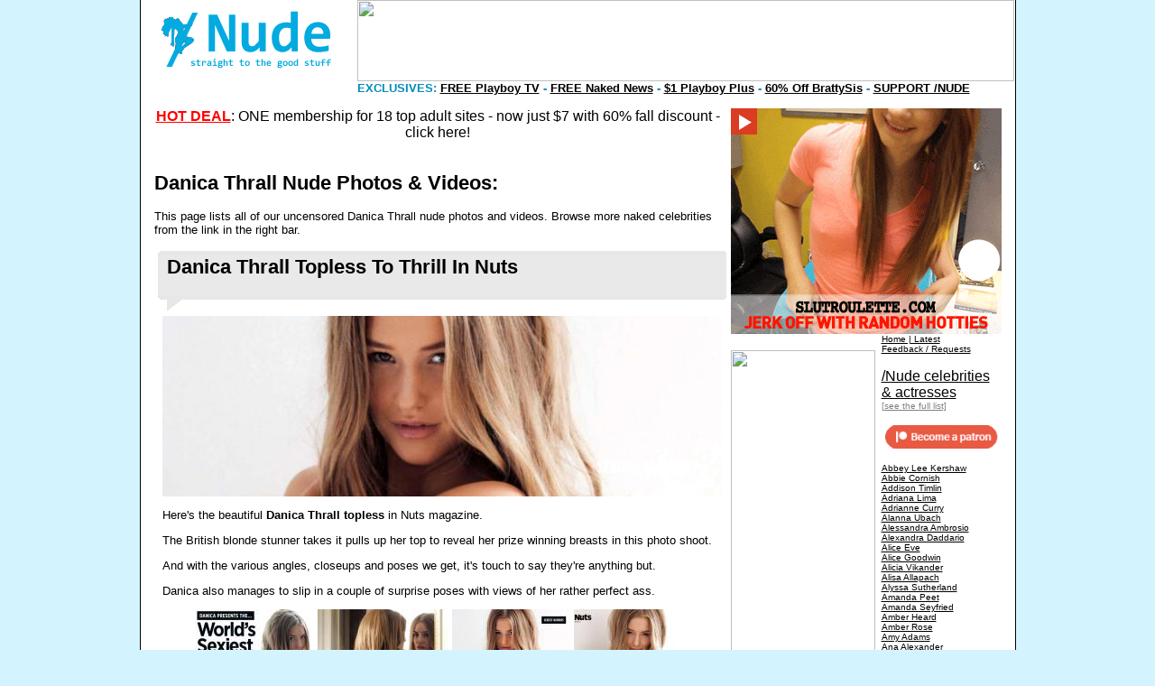

--- FILE ---
content_type: text/html; charset=UTF-8
request_url: http://slashnude.com/c/?t=Danica+Thrall
body_size: 11285
content:
<HTML><HEAD><TITLE>Danica Thrall Nude Photos & Videos at /Nude</TITLE><style type="text/css">
 body { margin: 0; font-family: Verdana, Arial, Helvetica, sans-serif; background: #D3F4FF; }
 h1,h2 {font-size: 22px; font-family: 'Trebuchet MS', Helvetica, Verdana, Arial, sans-serif; font-weight: bold; margin-bot: 0pt;}
 .post {background:#E9E9E9;padding:2px 5px 2px 5px;color:#454545;}
 .postText {font-size:13px;}
 .pageNav {background:#E9E9E9;font-size:13px;color:#000000;}
 #endBar {font-size: 11px;}
 .adHeadline {font: bold 10pt Arial; text-decoration: none; color: #018DBB;}
 .adText {font: normal 8pt Arial; text-decoration: none; color: #000000;}
 .table { display:table; margin: auto; }
 .tr { display:table-row; }
 .td { display:table-cell; vertical-align: top; }
 #outerTable { width:969px; background: #ffffff; BORDER-RIGHT: #000000 1px solid; BORDER-TOP: #000000 0px solid; BORDER-LEFT: #000000 1px solid; BORDER-BOTTOM: #000000 0px solid; BACKGROUND-COLOR: #fff; }
 #innerTable { padding:15px; }
 #rightBar { width:300px; }
 #mobNavigation { display: none; }
 #headerRow{ width:100%; }
 .iframeContainer { display: block; }
 .iframeMob { display: none; }
 .fitW {}
 .fitThumb { max-width: 305px; }
 #post {background:#E9E9E9;padding:0px 5px 0px 10px;}
 #postText {font-size:13px; padding:5px;color:#000000;max-width:620px;}
 @media only screen and (max-width: 630px) {
 #rightBar { display: none; }
 #headerRow { display: none; }
 #mobNavigation { display: block; padding:15px; width:100%; }
 #outerTable { width:100%; }
 .patreonContentBanner { width:80%; }
 .fitW { width:100%;height:auto; }
 .fitThumb {}
 .iframeContainer { display: none; }
 .iframeMob { width:100%; display: block; }
 .iframe-container16x9{position:relative;padding-bottom:56.25%;height:0;overflow:hidden}
 .iframe-container728x90{position:relative;padding-bottom:12.36%;height:0;overflow:hidden}
 .iframe-container16x9 iframe, .iframe-container728x90 iframe{position:absolute;top:0;left:0;width:100%;height:100%}
 }
 </style>
 <link rel="alternate" type="application/rss+xml" title="RSS" href="http://slashnude.com/rss.xml">
 <script type="text/javascript">
   var _gaq = _gaq || [];
   _gaq.push(['_setAccount', 'UA-28823736-1']);
   _gaq.push(['_trackPageview']);
 
   (function() {
     var ga = document.createElement('script'); ga.type = 'text/javascript'; ga.async = true;
     ga.src = ('https:' == document.location.protocol ? 'https://ssl' : 'http://www') + '.google-analytics.com/ga.js';
     var s = document.getElementsByTagName('script')[0]; s.parentNode.insertBefore(ga, s);
   })();
 </script>
 
 <meta id="viewport" name="viewport" content="width=device-width, initial-scale=1.0, user-scalable=1">
 <script type="text/javascript">
 	var _prvar=_prvar||new Object();
 	(function(pa,s){if(document.getElementById('pr32330617'))return false;
 	pa=document.createElement('script');pa.type='text/javascript';pa.async=true;pa.id='pr32330617';pa.src='//prscripts.com/pub.js';
 	s=document.getElementsByTagName('script')[0];s.parentNode.insertBefore(pa,s);})();
 </script>
 </HEAD>
 <BODY BGCOLOR="#FFFFFF" LINK="#000000" ALINK="#000000" VLINK="#000000" topMargin=0 marginheight="0" marginwidth="0">
 <div class="table" id="outerTable"><div class="tr"><div class="td">
 
 <div class="table" id="headerRow">
 	<div class="tr">
 		<div class="td"><A HREF="/"><IMG SRC="/header.gif" WIDTH="240" HEIGHT="90" ALT="/Nude Women" BORDER="0"></A></div><div class="td"><a href="/cgi/redirad.pl?id=2" rel="nofollow" target="_new"><img src="https://images.nubiles-porn.com/assets/uploadedBanners/6d5386007813a05610a62d325db3b214.jpg" width="728" height="90" border="0"></a><br><font class="adHeadline">EXCLUSIVES: <A HREF="http://slashnude.com/t/?one-week-of-playboy-tv-for-free-9229" rel="nofollow">FREE Playboy TV</A> - <A HREF="http://slashnude.com/t/?naked-news-free-7-day-trial-for-nude-readers-6907">FREE Naked News</A> - <A HREF="https://join.playboyplus.com/track/slashn.RC_CF.PB_CyberClub.TGP4.0.0.0.0.0" rel="nofollow">$1 Playboy Plus</A> - <A HREF="https://brattysis.com/?coupon=64014" rel="nofollow">60% Off BrattySis</A> - <A HREF="https://www.patreon.com/slashnude" rel="nofollow">SUPPORT /NUDE</A></font></div>
 	</div>
 </div>
 <div class="table" id="mobNavigation">
 	<div class="tr"><div class="td"><A HREF="/"><IMG SRC="/header.gif" WIDTH="240" HEIGHT="90" ALT="/Nude Women" BORDER="0"></A></div></div>
 	<div class="tr"><div class="td" style="background-color: #D3F4FF;"><A HREF="/">Latest /Nude Women</A> | <A HREF="/pg/?t=celebrities">All Nude Celebrities</A></div></div>
 	<div class="tr"><div class="td"><p><!--MOBILEAD--></div></div>
 </div>
  <div class="table" id="innerTable">
 	<div class="tr">
 		<div class="td"><center><div style="padding-right:10px;"><A href="/cgi/redirad.pl?id=62" rel="nofollow" style="text-decoration:none" target="_new"><B><FONT COLOR="RED"><U>HOT DEAL</U></FONT></B>: ONE membership for 18 top adult sites - now just $7 with 60% fall discount - click here!</A></div></center><br><p></CENTER><H1>Danica Thrall Nude Photos & Videos:</H1><p><font class="postText">This page lists all of our uncensored Danica Thrall nude photos and videos. Browse more naked celebrities from the link in the right bar.</font><br><div class="table"><div class="tr"><div class="td"><IMG SRC="/post_top_lgray.gif" class="fitW"></div></div><div class="tr"><div class="td" id="post"><H2><A HREF="/t/?danica-thrall-topless-to-thrill-in-nuts-1372" style="text-decoration: none;">Danica Thrall Topless To Thrill In Nuts</A></H2></div></div><div class="tr"><div class="td"><IMG SRC="/post_bot_lgray.gif" class="fitW"></div></div><div class="tr"><div class="td" id="postText"><IMG SRC="/photos/1/danica-thrall-topless-to-thrill-in-nuts-1372-preview.jpg" ALT="danica thrall topless to thrill in nuts 1372" BORDER="0" class="fitW"><p>Here's the beautiful <B>Danica Thrall topless</B> in Nuts magazine.<p>The British blonde stunner takes it pulls up her top to reveal her prize winning breasts in this photo shoot.<p>And with the various angles, closeups and poses we get, it's touch to say they're anything but.<p>Danica also manages to slip in a couple of surprise poses with views of her rather perfect ass.<p><CENTER><A HREF="http://slashnude.com/photo/?f=1/danica-thrall-topless-to-thrill-in-nuts-1372-1.jpg"><IMG SRC="http://slashnude.com/photos/1/t/danica-thrall-topless-to-thrill-in-nuts-1372-1.jpg" ALT="danica thrall topless to thrill in nuts 1372 1" BORDER="0" class="fitW fitThumb"></A> <A HREF="http://slashnude.com/photo/?f=1/danica-thrall-topless-to-thrill-in-nuts-1372-2.jpg"><IMG SRC="http://slashnude.com/photos/1/t/danica-thrall-topless-to-thrill-in-nuts-1372-2.jpg" ALT="danica thrall topless to thrill in nuts 1372 2" BORDER="0" class="fitW fitThumb"></A> <A HREF="http://slashnude.com/photo/?f=1/danica-thrall-topless-to-thrill-in-nuts-1372-3.jpg"><IMG SRC="http://slashnude.com/photos/1/t/danica-thrall-topless-to-thrill-in-nuts-1372-3.jpg" ALT="danica thrall topless to thrill in nuts 1372 3" BORDER="0" class="fitW fitThumb"></A> <A HREF="http://slashnude.com/photo/?f=1/danica-thrall-topless-to-thrill-in-nuts-1372-4.jpg"><IMG SRC="http://slashnude.com/photos/1/t/danica-thrall-topless-to-thrill-in-nuts-1372-4.jpg" ALT="danica thrall topless to thrill in nuts 1372 4" BORDER="0" class="fitW fitThumb"></A> <A HREF="http://slashnude.com/photo/?f=1/danica-thrall-topless-to-thrill-in-nuts-1372-5.jpg"><IMG SRC="http://slashnude.com/photos/1/t/danica-thrall-topless-to-thrill-in-nuts-1372-5.jpg" ALT="danica thrall topless to thrill in nuts 1372 5" BORDER="0" class="fitW fitThumb"></A> <A HREF="http://slashnude.com/photo/?f=1/danica-thrall-topless-to-thrill-in-nuts-1372-6.jpg"><IMG SRC="http://slashnude.com/photos/1/t/danica-thrall-topless-to-thrill-in-nuts-1372-6.jpg" ALT="danica thrall topless to thrill in nuts 1372 6" BORDER="0" class="fitW fitThumb"></A> <A HREF="http://slashnude.com/photo/?f=1/danica-thrall-topless-to-thrill-in-nuts-1372-7.jpg"><IMG SRC="http://slashnude.com/photos/1/t/danica-thrall-topless-to-thrill-in-nuts-1372-7.jpg" ALT="danica thrall topless to thrill in nuts 1372 7" BORDER="0" class="fitW fitThumb"></A> <A HREF="http://slashnude.com/photo/?f=1/danica-thrall-topless-to-thrill-in-nuts-1372-8.jpg"><IMG SRC="http://slashnude.com/photos/1/t/danica-thrall-topless-to-thrill-in-nuts-1372-8.jpg" ALT="danica thrall topless to thrill in nuts 1372 8" BORDER="0" class="fitW fitThumb"></A> <A HREF="http://slashnude.com/photo/?f=1/danica-thrall-topless-to-thrill-in-nuts-1372-9.jpg"><IMG SRC="http://slashnude.com/photos/1/t/danica-thrall-topless-to-thrill-in-nuts-1372-9.jpg" ALT="danica thrall topless to thrill in nuts 1372 9" BORDER="0" class="fitW fitThumb"></A> <A HREF="http://slashnude.com/photo/?f=1/danica-thrall-topless-to-thrill-in-nuts-1372-10.jpg"><IMG SRC="http://slashnude.com/photos/1/t/danica-thrall-topless-to-thrill-in-nuts-1372-10.jpg" ALT="danica thrall topless to thrill in nuts 1372 10" BORDER="0" class="fitW fitThumb"></A> </CENTER><br><p><br></div></div><div class="tr"><div class="td" id="endBar" align="right"><A HREF="/c/?t=Danica+Thrall">Danica Thrall nude</A> | September 30, 2013<p></div></div></div><br><center><a href="/cgi/redirad.pl?id=19" rel="nofollow" target="_new"><img src="/003672A_MYFC_18_ALL_EN_71_E.gif" width="300" height="250" border="0" class="fitW"></a></center><p><div class="table"><div class="tr"><div class="td"><IMG SRC="/post_top_lgray.gif" class="fitW"></div></div><div class="tr"><div class="td" id="post"><H2><A HREF="/t/?danica-thrall-topless-to-invite-us-into-her-bedroom-4015" style="text-decoration: none;">Danica Thrall Topless To Invite Us Into Her Bedroom</A></H2></div></div><div class="tr"><div class="td"><IMG SRC="/post_bot_lgray.gif" class="fitW"></div></div><div class="tr"><div class="td" id="postText"><IMG SRC="/photos/1/danica-thrall-topless-to-invite-us-into-her-bedroom-4015-preview.jpg" ALT="danica thrall topless to invite us into her bedroom 4015" BORDER="0" class="fitW"><p>The latest photo shoot from model Danica Thrall takes us right into her bedroom.<p>The British babe starts out wearing a see-through delicate top with teeny-tiny white panties.<p>She then gets into the bed -- a breast slips out -- and before you know it she's ready to ditch the top.<p>Forget the lamp she's trying to get going. When we've got <B>Danica Thrall topless</B>, that's all the light we need.<p><CENTER><A HREF="http://slashnude.com/photo/?f=1/danica-thrall-topless-to-invite-us-into-her-bedroom-4015-1.jpg"><IMG SRC="http://slashnude.com/photos/1/t/danica-thrall-topless-to-invite-us-into-her-bedroom-4015-1.jpg" ALT="danica thrall topless to invite us into her bedroom 4015 1" BORDER="0" class="fitW fitThumb"></A> <A HREF="http://slashnude.com/photo/?f=1/danica-thrall-topless-to-invite-us-into-her-bedroom-4015-2.jpg"><IMG SRC="http://slashnude.com/photos/1/t/danica-thrall-topless-to-invite-us-into-her-bedroom-4015-2.jpg" ALT="danica thrall topless to invite us into her bedroom 4015 2" BORDER="0" class="fitW fitThumb"></A> <A HREF="http://slashnude.com/photo/?f=1/danica-thrall-topless-to-invite-us-into-her-bedroom-4015-3.jpg"><IMG SRC="http://slashnude.com/photos/1/t/danica-thrall-topless-to-invite-us-into-her-bedroom-4015-3.jpg" ALT="danica thrall topless to invite us into her bedroom 4015 3" BORDER="0" class="fitW fitThumb"></A> <A HREF="http://slashnude.com/photo/?f=1/danica-thrall-topless-to-invite-us-into-her-bedroom-4015-4.jpg"><IMG SRC="http://slashnude.com/photos/1/t/danica-thrall-topless-to-invite-us-into-her-bedroom-4015-4.jpg" ALT="danica thrall topless to invite us into her bedroom 4015 4" BORDER="0" class="fitW fitThumb"></A> <A HREF="http://slashnude.com/photo/?f=1/danica-thrall-topless-to-invite-us-into-her-bedroom-4015-5.jpg"><IMG SRC="http://slashnude.com/photos/1/t/danica-thrall-topless-to-invite-us-into-her-bedroom-4015-5.jpg" ALT="danica thrall topless to invite us into her bedroom 4015 5" BORDER="0" class="fitW fitThumb"></A> <A HREF="http://slashnude.com/photo/?f=1/danica-thrall-topless-to-invite-us-into-her-bedroom-4015-6.jpg"><IMG SRC="http://slashnude.com/photos/1/t/danica-thrall-topless-to-invite-us-into-her-bedroom-4015-6.jpg" ALT="danica thrall topless to invite us into her bedroom 4015 6" BORDER="0" class="fitW fitThumb"></A> <A HREF="http://slashnude.com/photo/?f=1/danica-thrall-topless-to-invite-us-into-her-bedroom-4015-7.jpg"><IMG SRC="http://slashnude.com/photos/1/t/danica-thrall-topless-to-invite-us-into-her-bedroom-4015-7.jpg" ALT="danica thrall topless to invite us into her bedroom 4015 7" BORDER="0" class="fitW fitThumb"></A> <A HREF="http://slashnude.com/photo/?f=1/danica-thrall-topless-to-invite-us-into-her-bedroom-4015-8.jpg"><IMG SRC="http://slashnude.com/photos/1/t/danica-thrall-topless-to-invite-us-into-her-bedroom-4015-8.jpg" ALT="danica thrall topless to invite us into her bedroom 4015 8" BORDER="0" class="fitW fitThumb"></A> <A HREF="http://slashnude.com/photo/?f=1/danica-thrall-topless-to-invite-us-into-her-bedroom-4015-9.jpg"><IMG SRC="http://slashnude.com/photos/1/t/danica-thrall-topless-to-invite-us-into-her-bedroom-4015-9.jpg" ALT="danica thrall topless to invite us into her bedroom 4015 9" BORDER="0" class="fitW fitThumb"></A> <A HREF="http://slashnude.com/photo/?f=1/danica-thrall-topless-to-invite-us-into-her-bedroom-4015-10.jpg"><IMG SRC="http://slashnude.com/photos/1/t/danica-thrall-topless-to-invite-us-into-her-bedroom-4015-10.jpg" ALT="danica thrall topless to invite us into her bedroom 4015 10" BORDER="0" class="fitW fitThumb"></A> <A HREF="http://slashnude.com/photo/?f=1/danica-thrall-topless-to-invite-us-into-her-bedroom-4015-11.jpg"><IMG SRC="http://slashnude.com/photos/1/t/danica-thrall-topless-to-invite-us-into-her-bedroom-4015-11.jpg" ALT="danica thrall topless to invite us into her bedroom 4015 11" BORDER="0" class="fitW fitThumb"></A> <A HREF="http://slashnude.com/photo/?f=1/danica-thrall-topless-to-invite-us-into-her-bedroom-4015-12.jpg"><IMG SRC="http://slashnude.com/photos/1/t/danica-thrall-topless-to-invite-us-into-her-bedroom-4015-12.jpg" ALT="danica thrall topless to invite us into her bedroom 4015 12" BORDER="0" class="fitW fitThumb"></A> <A HREF="http://slashnude.com/photo/?f=1/danica-thrall-topless-to-invite-us-into-her-bedroom-4015-13.jpg"><IMG SRC="http://slashnude.com/photos/1/t/danica-thrall-topless-to-invite-us-into-her-bedroom-4015-13.jpg" ALT="danica thrall topless to invite us into her bedroom 4015 13" BORDER="0" class="fitW fitThumb"></A> <p><center><a href="/cgi/redirad.pl?id=69" rel="nofollow"><b>Access 18+ top sites with videos like this for 60% off!</b></a><br><video controls="controls" style="width:100%"><source src="https://images.nubiles-porn.com/videos/guess_what_i_put_in_your_mouth/videos/stepsiblingscaught_guess_what_i_put_in_your_mouth_trailer_640.mp4" type="video/mp4">Your browser does not support the HTML5 Video element.</video><a href="/cgi/redirad.pl?id=69" rel="nofollow"><b>Access 18+ top sites with videos like this for 60% off!</b></a></center><p><A HREF="http://slashnude.com/photo/?f=1/danica-thrall-topless-to-invite-us-into-her-bedroom-4015-14.jpg"><IMG SRC="http://slashnude.com/photos/1/t/danica-thrall-topless-to-invite-us-into-her-bedroom-4015-14.jpg" ALT="danica thrall topless to invite us into her bedroom 4015 14" BORDER="0" class="fitW fitThumb"></A> <A HREF="http://slashnude.com/photo/?f=1/danica-thrall-topless-to-invite-us-into-her-bedroom-4015-15.jpg"><IMG SRC="http://slashnude.com/photos/1/t/danica-thrall-topless-to-invite-us-into-her-bedroom-4015-15.jpg" ALT="danica thrall topless to invite us into her bedroom 4015 15" BORDER="0" class="fitW fitThumb"></A> <A HREF="http://slashnude.com/photo/?f=1/danica-thrall-topless-to-invite-us-into-her-bedroom-4015-16.jpg"><IMG SRC="http://slashnude.com/photos/1/t/danica-thrall-topless-to-invite-us-into-her-bedroom-4015-16.jpg" ALT="danica thrall topless to invite us into her bedroom 4015 16" BORDER="0" class="fitW fitThumb"></A> <A HREF="http://slashnude.com/photo/?f=1/danica-thrall-topless-to-invite-us-into-her-bedroom-4015-17.jpg"><IMG SRC="http://slashnude.com/photos/1/t/danica-thrall-topless-to-invite-us-into-her-bedroom-4015-17.jpg" ALT="danica thrall topless to invite us into her bedroom 4015 17" BORDER="0" class="fitW fitThumb"></A> <A HREF="http://slashnude.com/photo/?f=1/danica-thrall-topless-to-invite-us-into-her-bedroom-4015-18.jpg"><IMG SRC="http://slashnude.com/photos/1/t/danica-thrall-topless-to-invite-us-into-her-bedroom-4015-18.jpg" ALT="danica thrall topless to invite us into her bedroom 4015 18" BORDER="0" class="fitW fitThumb"></A> <A HREF="http://slashnude.com/photo/?f=1/danica-thrall-topless-to-invite-us-into-her-bedroom-4015-19.jpg"><IMG SRC="http://slashnude.com/photos/1/t/danica-thrall-topless-to-invite-us-into-her-bedroom-4015-19.jpg" ALT="danica thrall topless to invite us into her bedroom 4015 19" BORDER="0" class="fitW fitThumb"></A> <A HREF="http://slashnude.com/photo/?f=1/danica-thrall-topless-to-invite-us-into-her-bedroom-4015-20.jpg"><IMG SRC="http://slashnude.com/photos/1/t/danica-thrall-topless-to-invite-us-into-her-bedroom-4015-20.jpg" ALT="danica thrall topless to invite us into her bedroom 4015 20" BORDER="0" class="fitW fitThumb"></A> <A HREF="http://slashnude.com/photo/?f=1/danica-thrall-topless-to-invite-us-into-her-bedroom-4015-21.jpg"><IMG SRC="http://slashnude.com/photos/1/t/danica-thrall-topless-to-invite-us-into-her-bedroom-4015-21.jpg" ALT="danica thrall topless to invite us into her bedroom 4015 21" BORDER="0" class="fitW fitThumb"></A> <A HREF="http://slashnude.com/photo/?f=1/danica-thrall-topless-to-invite-us-into-her-bedroom-4015-22.jpg"><IMG SRC="http://slashnude.com/photos/1/t/danica-thrall-topless-to-invite-us-into-her-bedroom-4015-22.jpg" ALT="danica thrall topless to invite us into her bedroom 4015 22" BORDER="0" class="fitW fitThumb"></A> <A HREF="http://slashnude.com/photo/?f=1/danica-thrall-topless-to-invite-us-into-her-bedroom-4015-23.jpg"><IMG SRC="http://slashnude.com/photos/1/t/danica-thrall-topless-to-invite-us-into-her-bedroom-4015-23.jpg" ALT="danica thrall topless to invite us into her bedroom 4015 23" BORDER="0" class="fitW fitThumb"></A> <A HREF="http://slashnude.com/photo/?f=1/danica-thrall-topless-to-invite-us-into-her-bedroom-4015-24.jpg"><IMG SRC="http://slashnude.com/photos/1/t/danica-thrall-topless-to-invite-us-into-her-bedroom-4015-24.jpg" ALT="danica thrall topless to invite us into her bedroom 4015 24" BORDER="0" class="fitW fitThumb"></A> <A HREF="http://slashnude.com/photo/?f=1/danica-thrall-topless-to-invite-us-into-her-bedroom-4015-25.jpg"><IMG SRC="http://slashnude.com/photos/1/t/danica-thrall-topless-to-invite-us-into-her-bedroom-4015-25.jpg" ALT="danica thrall topless to invite us into her bedroom 4015 25" BORDER="0" class="fitW fitThumb"></A> </CENTER><br><p><br></div></div><div class="tr"><div class="td" id="endBar" align="right"><A HREF="/c/?t=Danica+Thrall">Danica Thrall nude</A> | December 2, 2011<p></div></div></div><br><center><a href="/cgi/redirad.pl?id=63" rel="nofollow" target="_new"><img src="//a.impactradius-go.com/display-ad/4702-986246" width="620" height="258" border="0" class="fitW"></a></center><p><div class="table"><div class="tr"><div class="td"><IMG SRC="/post_top_lgray.gif" class="fitW"></div></div><div class="tr"><div class="td" id="post"><H2><A HREF="/t/?danica-thrall-topless-is-our-pageant-queen-7354" style="text-decoration: none;">Danica Thrall Topless Is Our Pageant Queen</A></H2></div></div><div class="tr"><div class="td"><IMG SRC="/post_bot_lgray.gif" class="fitW"></div></div><div class="tr"><div class="td" id="postText"><IMG SRC="/photos/1/danica-thrall-topless-is-our-pageant-queen-7354-preview.jpg" ALT="danica thrall topless is our pageant queen 7354" BORDER="0" class="fitW"><p>It wasn't so long ago that former pageant winner Danica Thrall used to be a tease.<p>The babe would pose in topless shots that would give us a peek without revealing too much, but as you'll see in these <B>Danica Thrall topless photos</B> the tide has turned.<p>The Brit opens up -- literally -- to show what she's been hiding all these years. And it was definitely worth the wait!<p><CENTER><A HREF="http://slashnude.com/photo/?f=1/danica-thrall-topless-is-our-pageant-queen-7354-1.jpg"><IMG SRC="http://slashnude.com/photos/1/t/danica-thrall-topless-is-our-pageant-queen-7354-1.jpg" ALT="danica thrall topless is our pageant queen 7354 1" BORDER="0" class="fitW fitThumb"></A> <A HREF="http://slashnude.com/photo/?f=1/danica-thrall-topless-is-our-pageant-queen-7354-2.jpg"><IMG SRC="http://slashnude.com/photos/1/t/danica-thrall-topless-is-our-pageant-queen-7354-2.jpg" ALT="danica thrall topless is our pageant queen 7354 2" BORDER="0" class="fitW fitThumb"></A> <A HREF="http://slashnude.com/photo/?f=1/danica-thrall-topless-is-our-pageant-queen-7354-3.jpg"><IMG SRC="http://slashnude.com/photos/1/t/danica-thrall-topless-is-our-pageant-queen-7354-3.jpg" ALT="danica thrall topless is our pageant queen 7354 3" BORDER="0" class="fitW fitThumb"></A> <A HREF="http://slashnude.com/photo/?f=1/danica-thrall-topless-is-our-pageant-queen-7354-4.jpg"><IMG SRC="http://slashnude.com/photos/1/t/danica-thrall-topless-is-our-pageant-queen-7354-4.jpg" ALT="danica thrall topless is our pageant queen 7354 4" BORDER="0" class="fitW fitThumb"></A> <A HREF="http://slashnude.com/photo/?f=1/danica-thrall-topless-is-our-pageant-queen-7354-5.jpg"><IMG SRC="http://slashnude.com/photos/1/t/danica-thrall-topless-is-our-pageant-queen-7354-5.jpg" ALT="danica thrall topless is our pageant queen 7354 5" BORDER="0" class="fitW fitThumb"></A> <A HREF="http://slashnude.com/photo/?f=1/danica-thrall-topless-is-our-pageant-queen-7354-6.jpg"><IMG SRC="http://slashnude.com/photos/1/t/danica-thrall-topless-is-our-pageant-queen-7354-6.jpg" ALT="danica thrall topless is our pageant queen 7354 6" BORDER="0" class="fitW fitThumb"></A> <A HREF="http://slashnude.com/photo/?f=1/danica-thrall-topless-is-our-pageant-queen-7354-7.jpg"><IMG SRC="http://slashnude.com/photos/1/t/danica-thrall-topless-is-our-pageant-queen-7354-7.jpg" ALT="danica thrall topless is our pageant queen 7354 7" BORDER="0" class="fitW fitThumb"></A> <A HREF="http://slashnude.com/photo/?f=1/danica-thrall-topless-is-our-pageant-queen-7354-8.jpg"><IMG SRC="http://slashnude.com/photos/1/t/danica-thrall-topless-is-our-pageant-queen-7354-8.jpg" ALT="danica thrall topless is our pageant queen 7354 8" BORDER="0" class="fitW fitThumb"></A> <A HREF="http://slashnude.com/photo/?f=1/danica-thrall-topless-is-our-pageant-queen-7354-9.jpg"><IMG SRC="http://slashnude.com/photos/1/t/danica-thrall-topless-is-our-pageant-queen-7354-9.jpg" ALT="danica thrall topless is our pageant queen 7354 9" BORDER="0" class="fitW fitThumb"></A> <A HREF="http://slashnude.com/photo/?f=1/danica-thrall-topless-is-our-pageant-queen-7354-10.jpg"><IMG SRC="http://slashnude.com/photos/1/t/danica-thrall-topless-is-our-pageant-queen-7354-10.jpg" ALT="danica thrall topless is our pageant queen 7354 10" BORDER="0" class="fitW fitThumb"></A> <A HREF="http://slashnude.com/photo/?f=1/danica-thrall-topless-is-our-pageant-queen-7354-11.jpg"><IMG SRC="http://slashnude.com/photos/1/t/danica-thrall-topless-is-our-pageant-queen-7354-11.jpg" ALT="danica thrall topless is our pageant queen 7354 11" BORDER="0" class="fitW fitThumb"></A> <A HREF="http://slashnude.com/photo/?f=1/danica-thrall-topless-is-our-pageant-queen-7354-12.jpg"><IMG SRC="http://slashnude.com/photos/1/t/danica-thrall-topless-is-our-pageant-queen-7354-12.jpg" ALT="danica thrall topless is our pageant queen 7354 12" BORDER="0" class="fitW fitThumb"></A> <A HREF="http://slashnude.com/photo/?f=1/danica-thrall-topless-is-our-pageant-queen-7354-13.jpg"><IMG SRC="http://slashnude.com/photos/1/t/danica-thrall-topless-is-our-pageant-queen-7354-13.jpg" ALT="danica thrall topless is our pageant queen 7354 13" BORDER="0" class="fitW fitThumb"></A> <p><center><a href="/cgi/redirad.pl?id=69" rel="nofollow"><b>Access 18+ top sites with videos like this for 60% off!</b></a><br><video controls="controls" style="width:100%"><source src="https://images.nubiles-porn.com/videos/guess_what_i_put_in_your_mouth/videos/stepsiblingscaught_guess_what_i_put_in_your_mouth_trailer_640.mp4" type="video/mp4">Your browser does not support the HTML5 Video element.</video><a href="/cgi/redirad.pl?id=69" rel="nofollow"><b>Access 18+ top sites with videos like this for 60% off!</b></a></center><p><A HREF="http://slashnude.com/photo/?f=1/danica-thrall-topless-is-our-pageant-queen-7354-14.jpg"><IMG SRC="http://slashnude.com/photos/1/t/danica-thrall-topless-is-our-pageant-queen-7354-14.jpg" ALT="danica thrall topless is our pageant queen 7354 14" BORDER="0" class="fitW fitThumb"></A> <A HREF="http://slashnude.com/photo/?f=1/danica-thrall-topless-is-our-pageant-queen-7354-15.jpg"><IMG SRC="http://slashnude.com/photos/1/t/danica-thrall-topless-is-our-pageant-queen-7354-15.jpg" ALT="danica thrall topless is our pageant queen 7354 15" BORDER="0" class="fitW fitThumb"></A> <A HREF="http://slashnude.com/photo/?f=1/danica-thrall-topless-is-our-pageant-queen-7354-16.jpg"><IMG SRC="http://slashnude.com/photos/1/t/danica-thrall-topless-is-our-pageant-queen-7354-16.jpg" ALT="danica thrall topless is our pageant queen 7354 16" BORDER="0" class="fitW fitThumb"></A> <A HREF="http://slashnude.com/photo/?f=1/danica-thrall-topless-is-our-pageant-queen-7354-17.jpg"><IMG SRC="http://slashnude.com/photos/1/t/danica-thrall-topless-is-our-pageant-queen-7354-17.jpg" ALT="danica thrall topless is our pageant queen 7354 17" BORDER="0" class="fitW fitThumb"></A> <A HREF="http://slashnude.com/photo/?f=1/danica-thrall-topless-is-our-pageant-queen-7354-18.jpg"><IMG SRC="http://slashnude.com/photos/1/t/danica-thrall-topless-is-our-pageant-queen-7354-18.jpg" ALT="danica thrall topless is our pageant queen 7354 18" BORDER="0" class="fitW fitThumb"></A> <A HREF="http://slashnude.com/photo/?f=1/danica-thrall-topless-is-our-pageant-queen-7354-19.jpg"><IMG SRC="http://slashnude.com/photos/1/t/danica-thrall-topless-is-our-pageant-queen-7354-19.jpg" ALT="danica thrall topless is our pageant queen 7354 19" BORDER="0" class="fitW fitThumb"></A> <A HREF="http://slashnude.com/photo/?f=1/danica-thrall-topless-is-our-pageant-queen-7354-20.jpg"><IMG SRC="http://slashnude.com/photos/1/t/danica-thrall-topless-is-our-pageant-queen-7354-20.jpg" ALT="danica thrall topless is our pageant queen 7354 20" BORDER="0" class="fitW fitThumb"></A> <A HREF="http://slashnude.com/photo/?f=1/danica-thrall-topless-is-our-pageant-queen-7354-21.jpg"><IMG SRC="http://slashnude.com/photos/1/t/danica-thrall-topless-is-our-pageant-queen-7354-21.jpg" ALT="danica thrall topless is our pageant queen 7354 21" BORDER="0" class="fitW fitThumb"></A> <A HREF="http://slashnude.com/photo/?f=1/danica-thrall-topless-is-our-pageant-queen-7354-22.jpg"><IMG SRC="http://slashnude.com/photos/1/t/danica-thrall-topless-is-our-pageant-queen-7354-22.jpg" ALT="danica thrall topless is our pageant queen 7354 22" BORDER="0" class="fitW fitThumb"></A> <A HREF="http://slashnude.com/photo/?f=1/danica-thrall-topless-is-our-pageant-queen-7354-23.jpg"><IMG SRC="http://slashnude.com/photos/1/t/danica-thrall-topless-is-our-pageant-queen-7354-23.jpg" ALT="danica thrall topless is our pageant queen 7354 23" BORDER="0" class="fitW fitThumb"></A> <A HREF="http://slashnude.com/photo/?f=1/danica-thrall-topless-is-our-pageant-queen-7354-24.jpg"><IMG SRC="http://slashnude.com/photos/1/t/danica-thrall-topless-is-our-pageant-queen-7354-24.jpg" ALT="danica thrall topless is our pageant queen 7354 24" BORDER="0" class="fitW fitThumb"></A> <A HREF="http://slashnude.com/photo/?f=1/danica-thrall-topless-is-our-pageant-queen-7354-25.jpg"><IMG SRC="http://slashnude.com/photos/1/t/danica-thrall-topless-is-our-pageant-queen-7354-25.jpg" ALT="danica thrall topless is our pageant queen 7354 25" BORDER="0" class="fitW fitThumb"></A> </CENTER><br><p><br></div></div><div class="tr"><div class="td" id="endBar" align="right"><A HREF="/c/?t=Danica+Thrall">Danica Thrall nude</A> | March 29, 2011<p></div></div></div><br><center><!--plugrush--><div id="nativeAds_1504785357816"></div><script>(function() {   var script = document.createElement("script");   script.async = false;   script.src = "//plug.plufdsa.com/wdgt/?PRT=[base64]&source=&aff_sub=&aff_sub2=&aff_sub3=&aff_sub4=&aff_sub5=&fid=1387&file_id=238701";   var dst = document.getElementsByTagName("script")[0];   dst.parentNode.insertBefore(script, dst);})();</script></center><p><br></div>
 		<div class="td"><!-- right bar --><div class="table" id="rightBar"><div class="tr"><div class="td"><TABLE border="0" cellPadding="0" cellSpacing="0" width="300" align="center"><TR><TD WIDTH="100%" COLSPAN="3"><a href="/cgi/redirad.pl?id=28" rel="nofollow" target="_new"><img src="https://www.imglnka.com/153/000081E_SLUT_18_ALL_EN_71_L.gif" width="300" height="250" border="0"></a></TD></TR><TR><TD WIDTH="160" VALIGN="TOP"><br><a href="/cgi/redirad.pl?id=36" rel="nofollow" target="_new"><img src="http://images.mrskincash.com/mrskincash/banners/site/000/000/000/460/160x600-8dddb33c.jpg" width="160" height="600" border="0"></a><p><a href="/cgi/redirad.pl?id=34" rel="nofollow" target="_new"><img src="http://images.mrskincash.com/mrskincash/banners/site/000/000/000/492/160x600-b0675e9d.jpg" width="160" height="600" border="0"></a><p><a href="/cgi/redirad.pl?id=41" rel="nofollow" target="_new"><img src="https://www.imglnka.com/4661/003672AJ_MYFC_18_ALL_EN_121_E.gif" width="160" height="600" border="0"></a><p><iframe border=0 frameborder=0 marginheight=0 marginwidth=0 width=160 height=600 scrolling=no allowtransparency=true src=http://adserver.juicyads.com/adshow.php?adzone=188432></iframe><p><p><a href="https://fleshlight.sjv.io/c/334179/311666/4702" target="_new" rel="nofollow"><img src="/fleshlight_pink_lady.jpg" width="160" height="176" border="0" alt="Fleshlight sex toy"></a><p><A HREF="http://join.playboy.tv/track/slashn.RC_CF.PB_TV.ShowsJoin.0.0.0.0.0" target="_new" rel="nofollow"><img src="/pbtv160x175.gif" width="160" height="175" border="0"></A></TD><TD WIDTH="7"><IMG SRC="/spacer.gif" HEIGHT="1" WIDTH="7"></TD><TD WIDTH="136" VALIGN="TOP"><FONT SIZE="1"><A HREF="/">Home | Latest</A><br><A HREF="/pg/?t=feedback">Feedback / Requests</A></FONT><br><!--<IMG SRC="/spacer.gif" HEIGHT="1" WIDTH="142">--><p>
 <A HREF="/pg/?t=celebrities">/Nude celebrities & actresses<br><FONT SIZE="1" color="#808080">[see the full list]</font></A><p align="center"><a href="https://www.patreon.com/slashnude" style="text-decoration: none;" rel="nofollow" target="_patreon"><img src="/become_a_patron.gif" alt="Become a Patron" border="0"></a></p><!--<A HREF="https://bongacams.com/" target="_bonga">Free Sex Chat</a><p>--><FONT SIZE="1"><A HREF="/c/?t=Abbey+Lee+Kershaw">Abbey Lee Kershaw</A><br><A HREF="/c/?t=Abbie+Cornish">Abbie Cornish</A><br><A HREF="/c/?t=Addison+Timlin">Addison Timlin</A><br><A HREF="/c/?t=Adriana+Lima">Adriana Lima</A><br><A HREF="/c/?t=Adrianne+Curry">Adrianne Curry</A><br><A HREF="/c/?t=Alanna+Ubach">Alanna Ubach</A><br><A HREF="/c/?t=Alessandra+Ambrosio">Alessandra Ambrosio</A><br><A HREF="/c/?t=Alexandra+Daddario">Alexandra Daddario</A><br><A HREF="/c/?t=Alice+Eve">Alice Eve</A><br><A HREF="/c/?t=Alice+Goodwin">Alice Goodwin</A><br><A HREF="/c/?t=Alicia+Vikander">Alicia Vikander</A><br><A HREF="/c/?t=Alisa+Allapach">Alisa Allapach</A><br><A HREF="/c/?t=Alyssa+Sutherland">Alyssa Sutherland</A><br><A HREF="/c/?t=Amanda+Peet">Amanda Peet</A><br><A HREF="/c/?t=Amanda+Seyfried">Amanda Seyfried</A><br><A HREF="/c/?t=Amber+Heard">Amber Heard</A><br><A HREF="/c/?t=Amber+Rose">Amber Rose</A><br><A HREF="/c/?t=Amy+Adams">Amy Adams</A><br><A HREF="/c/?t=Ana+Alexander">Ana Alexander</A><br><A HREF="/c/?t=Ana+de+Armas">Ana de Armas</A><br><A HREF="/c/?t=Anais+Pouliot">Anais Pouliot</A><br><A HREF="/c/?t=Andrea+Riseborough">Andrea Riseborough</A><br><A HREF="/c/?t=Angela+Sarafyan">Angela Sarafyan</A><br><A HREF="/c/?t=Anja+Rubik">Anja Rubik</A><br><A HREF="/c/?t=Anna+Camp">Anna Camp</A><br><A HREF="/c/?t=Anna+Chipovskaya">Anna Chipovskaya</A><br><A HREF="/c/?t=Anna+Friel">Anna Friel</A><br><A HREF="/c/?t=Anna+Hutchison">Anna Hutchison</A><br><A HREF="/c/?t=Anna+Paquin">Anna Paquin</A><br><A HREF="/c/?t=Anna+Skellern">Anna Skellern</A><br><A HREF="/c/?t=Anne+Hathaway">Anne Hathaway</A><br><A HREF="/c/?t=Anne-Sophie+Franck">Anne-Sophie Franck</A><br><A HREF="/c/?t=Arianny+Celeste">Arianny Celeste</A><br><A HREF="/c/?t=Ashley+Benson">Ashley Benson</A><br><A HREF="/c/?t=Ashley+Greene">Ashley Greene</A><br><A HREF="/c/?t=Ashlynn+Yennie">Ashlynn Yennie</A><br><A HREF="/c/?t=Aubrey+Plaza">Aubrey Plaza</A><br><A HREF="/c/?t=Augie+Duke">Augie Duke</A><br><A HREF="/c/?t=Betty+Gilpin">Betty Gilpin</A><br><A HREF="/c/?t=Bianca+Balti">Bianca Balti</A><br><A HREF="/c/?t=Big+Brother">Big Brother</A><br><A HREF="/c/?t=Billie+Piper">Billie Piper</A><br><A HREF="/c/?t=Blac+Chyna">Blac Chyna</A><br><A HREF="/c/?t=Blake+Lively">Blake Lively</A><br><A HREF="/c/?t=Bojana+Novakovic">Bojana Novakovic</A><br><A HREF="/c/?t=Brianna+Brown">Brianna Brown</A><br><A HREF="/c/?t=Brigette+Davidovici">Brigette Davidovici</A><br><A HREF="/c/?t=Britney+Spears">Britney Spears</A><br><A HREF="/c/?t=Britt+Robertson">Britt Robertson</A><br><A HREF="/c/?t=Brooklyn+Decker">Brooklyn Decker</A><br><A HREF="/c/?t=Caitlin+FitzGerald">Caitlin FitzGerald</A><br><A HREF="/c/?t=Callie+Hernandez">Callie Hernandez</A><br><A HREF="/c/?t=Cameron+Diaz">Cameron Diaz</A><br><A HREF="/c/?t=Cameron+Richardson">Cameron Richardson</A><br><A HREF="/c/?t=Camilla+Luddington">Camilla Luddington</A><br><A HREF="/c/?t=Camille+Chen">Camille Chen</A><br><A HREF="/c/?t=Camille+Rowe">Camille Rowe</A><br><A HREF="/c/?t=Candice+Swanepoel">Candice Swanepoel</A><br><A HREF="/c/?t=Carice+van+Houten">Carice van Houten</A><br><A HREF="/c/?t=Carla+Gugino">Carla Gugino</A><br><A HREF="/c/?t=Carrie+Coon">Carrie Coon</A><br><A HREF="/c/?t=Catherine+Reitman">Catherine Reitman</A><br><A HREF="/c/?t=Charlize+Theron">Charlize Theron</A><br><A HREF="/c/?t=Charlotte+Hope">Charlotte Hope</A><br><A HREF="/c/?t=Charlotte+McKinney">Charlotte McKinney</A><br><A HREF="/c/?t=Charlotte+Spencer">Charlotte Spencer</A><br><A HREF="/c/?t=Chelsea+Handler">Chelsea Handler</A><br><A HREF="/c/?t=Chloe+Sevigny">Chloe Sevigny</A><br><A HREF="/c/?t=Christiane+Seidel">Christiane Seidel</A><br><A HREF="/c/?t=Christina+Ochoa">Christina Ochoa</A><br><A HREF="/c/?t=Christina+Ricci">Christina Ricci</A><br><A HREF="/c/?t=Christine+Bently">Christine Bently</A><br><A HREF="/c/?t=Christine+Evangelista">Christine Evangelista</A><br><A HREF="/c/?t=Christy+Turlington">Christy Turlington</A><br><A HREF="/c/?t=Christy+Williams">Christy Williams</A><br><A HREF="/c/?t=Clemence+Poesy">Clemence Poesy</A><br><A HREF="/c/?t=Crystal+Lowe">Crystal Lowe</A><br><A HREF="/c/?t=Cynthia+Nixon">Cynthia Nixon</A><br><A HREF="/c/?t=Daisy+Lowe">Daisy Lowe</A><br><A HREF="/c/?t=Dakota+Johnson">Dakota Johnson</A><br><A HREF="/c/?t=Danica+Thrall">Danica Thrall</A><br><A HREF="/c/?t=Danielle+Sharp">Danielle Sharp</A><br><A HREF="/c/?t=Daria+Werbowy">Daria Werbowy</A><br><A HREF="/c/?t=Dawn+Olivieri">Dawn Olivieri</A><br><A HREF="/c/?t=Deborah+Ann+Woll">Deborah Ann Woll</A><br><A HREF="/c/?t=Demi+Lovato">Demi Lovato</A><br><A HREF="/c/?t=Demi+Moore">Demi Moore</A><br><A HREF="/c/?t=Diana+Gomez">Diana Gomez</A><br><A HREF="/c/?t=Diane+Kruger">Diane Kruger</A><br><A HREF="/c/?t=Diane+Lane">Diane Lane</A><br><A HREF="/c/?t=Dichen+Lachman">Dichen Lachman</A><br><A HREF="/c/?t=Diora+Baird">Diora Baird</A><br><A HREF="/c/?t=Dree+Hemingway">Dree Hemingway</A><br><A HREF="/c/?t=Edita+Vilkeviciute">Edita Vilkeviciute</A><br><A HREF="/c/?t=Elena+Satine">Elena Satine</A><br><A HREF="/c/?t=Elisabeth+Moss">Elisabeth Moss</A><br><A HREF="/c/?t=Eliza+Coupe">Eliza Coupe</A><br><A HREF="/c/?t=Eliza+Dushku">Eliza Dushku</A><br><A HREF="/c/?t=Elizabeth+Olsen">Elizabeth Olsen</A><br><A HREF="/c/?t=Elizabeth+Ruiz">Elizabeth Ruiz</A><br><A HREF="/c/?t=Ellen+Hollman">Ellen Hollman</A><br><A HREF="/c/?t=Ellen+Page">Ellen Page</A><br><A HREF="/c/?t=Elsa+Hosk">Elsa Hosk</A><br><A HREF="/c/?t=Elsa+Pataky">Elsa Pataky</A><br><A HREF="/c/?t=Emilia+Clarke">Emilia Clarke</A><br><A HREF="/c/?t=Emily+Blunt">Emily Blunt</A><br><A HREF="/c/?t=Emily+DiDonato">Emily DiDonato</A><br><A HREF="/c/?t=Emily+Meade">Emily Meade</A><br><A HREF="/c/?t=Emily+Mortimer">Emily Mortimer</A><br><A HREF="/c/?t=Emily+Ratajkowski">Emily Ratajkowski</A><br><A HREF="/c/?t=Emma+Booth">Emma Booth</A><br><A HREF="/c/?t=Emma+Frain">Emma Frain</A><br><A HREF="/c/?t=Emma+Glover">Emma Glover</A><br><A HREF="/c/?t=Emma+Greenwell">Emma Greenwell</A><br><A HREF="/c/?t=Emma+Stansfield">Emma Stansfield</A><br><A HREF="/c/?t=Emmy+Rossum">Emmy Rossum</A><br><A HREF="/c/?t=Eniko+Mihalik">Eniko Mihalik</A><br><A HREF="/c/?t=Erin+Cummings">Erin Cummings</A><br><A HREF="/c/?t=Erin+Heatherton">Erin Heatherton</A><br><A HREF="/c/?t=Esme+Bianco">Esme Bianco</A><br><A HREF="/c/?t=Estella+Warren">Estella Warren</A><br><A HREF="/c/?t=Eva+Green">Eva Green</A><br><A HREF="/c/?t=Evan+Rachel+Wood">Evan Rachel Wood</A><br><A HREF="/c/?t=Fanny+Francois">Fanny Francois</A><br><A HREF="/c/?t=Faye+Marsay">Faye Marsay</A><br><A HREF="/c/?t=Frankie+Shaw">Frankie Shaw</A><br><A HREF="/c/?t=Genevieve+Angelson">Genevieve Angelson</A><br><A HREF="/c/?t=Georgina+Leeming">Georgina Leeming</A><br><A HREF="/c/?t=Geri+Halliwell">Geri Halliwell</A><br><A HREF="/c/?t=Gia+Ramey-Gay">Gia Ramey-Gay</A><br><A HREF="/c/?t=Gigi+Hadid">Gigi Hadid</A><br><A HREF="/c/?t=Gretchen+Mol">Gretchen Mol</A><br><A HREF="/c/?t=Guinevere+Van+Seenus">Guinevere Van Seenus</A><br><A HREF="/c/?t=Gwendoline+Taylor">Gwendoline Taylor</A><br><A HREF="/c/?t=Hana+Nitsche">Hana Nitsche</A><br><A HREF="/c/?t=Hanna+Hall">Hanna Hall</A><br><A HREF="/c/?t=Hannah+New">Hannah New</A><br><A HREF="/c/?t=Hannah+Ware">Hannah Ware</A><br><A HREF="/c/?t=Heather+Graham">Heather Graham</A><br><A HREF="/c/?t=Heather+Lind">Heather Lind</A><br><A HREF="/c/?t=Heather+Paige+Cohn">Heather Paige Cohn</A><br><A HREF="/c/?t=Heidi+Klum">Heidi Klum</A><br><A HREF="/c/?t=Helen+Flanagan">Helen Flanagan</A><br><A HREF="/c/?t=Helena+Christensen">Helena Christensen</A><br><A HREF="/c/?t=Helene+Yorke">Helene Yorke</A><br><A HREF="/c/?t=Hera+Hilmar">Hera Hilmar</A><br><A HREF="/c/?t=Holly+Peers">Holly Peers</A><br><A HREF="/c/?t=Imogen+Poots">Imogen Poots</A><br><A HREF="/c/?t=India+Hair">India Hair</A><br><A HREF="/c/?t=India+Reynolds">India Reynolds</A><br><A HREF="/c/?t=Ingrid+Bolso+Berdal">Ingrid Bolso Berdal</A><br><A HREF="/c/?t=Ireland+Baldwin">Ireland Baldwin</A><br><A HREF="/c/?t=Irina+Shayk">Irina Shayk</A><br><A HREF="/c/?t=Isabeli+Fontana">Isabeli Fontana</A><br><A HREF="/c/?t=Isidora+Goreshter">Isidora Goreshter</A><br><A HREF="/c/?t=Ivana+Milicevic">Ivana Milicevic</A><br><A HREF="/c/?t=Izabel+Goulart">Izabel Goulart</A><br><A HREF="/c/?t=Jackie+Moore">Jackie Moore</A><br><A HREF="/c/?t=Jaime+Murray">Jaime Murray</A><br><A HREF="/c/?t=Janina+Gavankar">Janina Gavankar</A><br><A HREF="/c/?t=January+Jones">January Jones</A><br><A HREF="/c/?t=Jemima+Kirke">Jemima Kirke</A><br><A HREF="/c/?t=Jenna+Lind">Jenna Lind</A><br><A HREF="/c/?t=Jennifer+Aniston">Jennifer Aniston</A><br><A HREF="/c/?t=Jennifer+Blanc">Jennifer Blanc</A><br><A HREF="/c/?t=Jennifer+Lawrence">Jennifer Lawrence</A><br><A HREF="/c/?t=Jennifer+Lopez">Jennifer Lopez</A><br><A HREF="/c/?t=Jenny+McCarthy">Jenny McCarthy</A><br><A HREF="/c/?t=Jessica+Alba">Jessica Alba</A><br><A HREF="/c/?t=Jessica+Barden">Jessica Barden</A><br><A HREF="/c/?t=Jessica+Biel">Jessica Biel</A><br><A HREF="/c/?t=Jessica+Chastain">Jessica Chastain</A><br><A HREF="/c/?t=Jessica+Clark">Jessica Clark</A><br><A HREF="/c/?t=Jessica+Davies">Jessica Davies</A><br><A HREF="/c/?t=Jessica+Gomes">Jessica Gomes</A><br><A HREF="/c/?t=Jessica+Marais">Jessica Marais</A><br><A HREF="/c/?t=Jessica+Pare">Jessica Pare</A><br><A HREF="/c/?t=Jessica+Parker+Kennedy">Jessica Parker Kennedy</A><br><A HREF="/c/?t=Joanna+Krupa">Joanna Krupa</A><br><A HREF="/c/?t=Jodi+Balfour">Jodi Balfour</A><br><A HREF="/c/?t=Jodie+Comer">Jodie Comer</A><br><A HREF="/c/?t=Joey+Fisher">Joey Fisher</A><br><A HREF="/c/?t=Josephine+Gillan">Josephine Gillan</A><br><A HREF="/c/?t=Julia+Koschitz">Julia Koschitz</A><br><A HREF="/c/?t=Julianne+Moore">Julianne Moore</A><br><A HREF="/c/?t=Juno+Temple">Juno Temple</A><br><A HREF="/c/?t=Justin+Bieber">Justin Bieber</A><br><A HREF="/c/?t=Kaitlin+Doubleday">Kaitlin Doubleday</A><br><A HREF="/c/?t=Kaley+Cuoco">Kaley Cuoco</A><br><A HREF="/c/?t=Karina+Testa">Karina Testa</A><br><A HREF="/c/?t=Karissa+Shannon">Karissa Shannon</A><br><A HREF="/c/?t=Karolina+Szymczak">Karolina Szymczak</A><br><A HREF="/c/?t=Karolina+Wydra">Karolina Wydra</A><br><A HREF="/c/?t=Katarina+Cas">Katarina Cas</A><br><A HREF="/c/?t=Kate+Hudson">Kate Hudson</A><br><A HREF="/c/?t=Kate+Lyn+Sheil">Kate Lyn Sheil</A><br><A HREF="/c/?t=Kate+Micucci">Kate Micucci</A><br><A HREF="/c/?t=Kate+Moss">Kate Moss</A><br><A HREF="/c/?t=Kate+Upton">Kate Upton</A><br><A HREF="/c/?t=Kate+Winslet">Kate Winslet</A><br><A HREF="/c/?t=Katherine+Waterston">Katherine Waterston</A><br><A HREF="/c/?t=Kathleen+Robertson">Kathleen Robertson</A><br><A HREF="/c/?t=Kathryn+Hahn">Kathryn Hahn</A><br><A HREF="/c/?t=Kathy+Griffin">Kathy Griffin</A><br><A HREF="/c/?t=Katrina+Law">Katrina Law</A><br><A HREF="/c/?t=Kelly+Brook">Kelly Brook</A><br><A HREF="/c/?t=Kelly+Cunningham">Kelly Cunningham</A><br><A HREF="/c/?t=Kendall+Jenner">Kendall Jenner</A><br><A HREF="/c/?t=Kendra+Wilkinson">Kendra Wilkinson</A><br><A HREF="/c/?t=Keri+Russell">Keri Russell</A><br><A HREF="/c/?t=Khloe+Kardashian">Khloe Kardashian</A><br><A HREF="/c/?t=Khloe+Terae">Khloe Terae</A><br><A HREF="/c/?t=Kim+Kardashian">Kim Kardashian</A><br><A HREF="/c/?t=Kira+Clavell">Kira Clavell</A><br><A HREF="/c/?t=Kirsten+Dunst">Kirsten Dunst</A><br><A HREF="/c/?t=Kourtney+Kardashian">Kourtney Kardashian</A><br><A HREF="/c/?t=Kristen+Stewart">Kristen Stewart</A><br><A HREF="/c/?t=Lacey+Banghard">Lacey Banghard</A><br><A HREF="/c/?t=Lady+Gaga">Lady Gaga</A><br><A HREF="/c/?t=Laetitia+Casta">Laetitia Casta</A><br><A HREF="/c/?t=Lais+Ribeiro">Lais Ribeiro</A><br><A HREF="/c/?t=Lake+Bell">Lake Bell</A><br><A HREF="/c/?t=Lara+Stone">Lara Stone</A><br><A HREF="/c/?t=Larissa+Riquelme">Larissa Riquelme</A><br><A HREF="/c/?t=Laura+Prepon">Laura Prepon</A><br><A HREF="/c/?t=Laura+Ramsey">Laura Ramsey</A><br><A HREF="/c/?t=Laura+Wiggins">Laura Wiggins</A><br><A HREF="/c/?t=Lea+Seydoux">Lea Seydoux</A><br><A HREF="/c/?t=Leah+Francis">Leah Francis</A><br><A HREF="/c/?t=Lela+Loren">Lela Loren</A><br><A HREF="/c/?t=Lena+Dunham">Lena Dunham</A><br><A HREF="/c/?t=Lena+Headey">Lena Headey</A><br><A HREF="/c/?t=Levy+Tran">Levy Tran</A><br><A HREF="/c/?t=Lili+Simmons">Lili Simmons</A><br><A HREF="/c/?t=Lily+Cole">Lily Cole</A><br><A HREF="/c/?t=Lily+James">Lily James</A><br><A HREF="/c/?t=Lina+Esco">Lina Esco</A><br><A HREF="/c/?t=Linda+Hamilton">Linda Hamilton</A><br><A HREF="/c/?t=Lindsay+Lohan">Lindsay Lohan</A><br><A HREF="/c/?t=Lindsay+Pulsipher">Lindsay Pulsipher</A><br><A HREF="/c/?t=Lindsey+Strutt">Lindsey Strutt</A><br><A HREF="/c/?t=Liv+Tyler">Liv Tyler</A><br><A HREF="/c/?t=Lizzy+Caplan">Lizzy Caplan</A><br><A HREF="/c/?t=Lola+Creton">Lola Creton</A><br><A HREF="/c/?t=Louisa+Krause">Louisa Krause</A><br><A HREF="/c/?t=Lucy+Collett">Lucy Collett</A><br><A HREF="/c/?t=Lucy+Hale">Lucy Hale</A><br><A HREF="/c/?t=Lucy+Lawless">Lucy Lawless</A><br><A HREF="/c/?t=Lucy+Pinder">Lucy Pinder</A><br><A HREF="/c/?t=Lucy+Walters">Lucy Walters</A><br><A HREF="/c/?t=Lydia+Hearst">Lydia Hearst</A><br><A HREF="/c/?t=Madison+McKinley">Madison McKinley</A><br><A HREF="/c/?t=Madonna">Madonna</A><br><A HREF="/c/?t=Maggie+Grace">Maggie Grace</A><br><A HREF="/c/?t=Maisie+Dee">Maisie Dee</A><br><A HREF="/c/?t=Maitland+Ward">Maitland Ward</A><br><A HREF="/c/?t=Malgosia+Bela">Malgosia Bela</A><br><A HREF="/c/?t=Malin+Akerman">Malin Akerman</A><br><A HREF="/c/?t=Marcelle+Bittar">Marcelle Bittar</A><br><A HREF="/c/?t=Margaux+Rossi">Margaux Rossi</A><br><A HREF="/c/?t=Margot+Bancilhon">Margot Bancilhon</A><br><A HREF="/c/?t=Margot+Robbie">Margot Robbie</A><br><A HREF="/c/?t=Marion+Cotillard">Marion Cotillard</A><br><A HREF="/c/?t=Marloes+Horst">Marloes Horst</A><br><A HREF="/c/?t=Martha+Hunt">Martha Hunt</A><br><A HREF="/c/?t=Martina+Cariddi">Martina Cariddi</A><br><A HREF="/c/?t=Mary+Elizabeth+Winstead">Mary Elizabeth Winstead</A><br><A HREF="/c/?t=Mary+Louise+Parker">Mary Louise Parker</A><br><A HREF="/c/?t=Maryna+Linchuk">Maryna Linchuk</A><br><A HREF="/c/?t=Meg+Chambers">Meg Chambers</A><br><A HREF="/c/?t=Megalyn+Echikunwoke">Megalyn Echikunwoke</A><br><A HREF="/c/?t=Megan+Stevenson">Megan Stevenson</A><br><A HREF="/c/?t=Melania+Trump">Melania Trump</A><br><A HREF="/c/?t=Melissa+George">Melissa George</A><br><A HREF="/c/?t=Melissa+Stephens">Melissa Stephens</A><br><A HREF="/c/?t=Mena+Suvari">Mena Suvari</A><br><A HREF="/c/?t=Micaela+Schaefer">Micaela Schaefer</A><br><A HREF="/c/?t=Michelle+Borth">Michelle Borth</A><br><A HREF="/c/?t=Michelle+Rodriguez">Michelle Rodriguez</A><br><A HREF="/c/?t=Michelle+Williams">Michelle Williams</A><br><A HREF="/c/?t=Miley+Cyrus">Miley Cyrus</A><br><A HREF="/c/?t=Milla+Jovovich">Milla Jovovich</A><br><A HREF="/c/?t=Mindy+Robinson">Mindy Robinson</A><br><A HREF="/c/?t=Miranda+Kerr">Miranda Kerr</A><br><A HREF="/c/?t=Mircea+Monroe">Mircea Monroe</A><br><A HREF="/c/?t=Miriam+Giovanelli">Miriam Giovanelli</A><br><A HREF="/c/?t=Monica+Bellucci">Monica Bellucci</A><br><A HREF="/c/?t=Monique+Zordan">Monique Zordan</A><br><A HREF="/c/?t=Moon+Bloodgood">Moon Bloodgood</A><br><A HREF="/c/?t=Morena+Baccarin">Morena Baccarin</A><br><A HREF="/c/?t=Nadine+Crocker">Nadine Crocker</A><br><A HREF="/c/?t=Nadine+Velazquez">Nadine Velazquez</A><br><A HREF="/c/?t=Naomi+Campbell">Naomi Campbell</A><br><A HREF="/c/?t=Naomi+Watts">Naomi Watts</A><br><A HREF="/c/?t=Natalia+Avelon">Natalia Avelon</A><br><A HREF="/c/?t=Natalie+Blair">Natalie Blair</A><br><A HREF="/c/?t=Natalie+Dormer">Natalie Dormer</A><br><A HREF="/c/?t=Natalie+Martinez">Natalie Martinez</A><br><A HREF="/c/?t=Natalie+Paul">Natalie Paul</A><br><A HREF="/c/?t=Natasha+Alam">Natasha Alam</A><br><A HREF="/c/?t=Natasha+Poly">Natasha Poly</A><br><A HREF="/c/?t=Nathalie+Emmanuel">Nathalie Emmanuel</A><br><A HREF="/c/?t=Naturi+Naughton">Naturi Naughton</A><br><A HREF="/c/?t=Nichole+Bloom">Nichole Bloom</A><br><A HREF="/c/?t=Nicky+Whelan">Nicky Whelan</A><br><A HREF="/c/?t=Nicole+Kidman">Nicole Kidman</A><br><A HREF="/c/?t=Nicole+LaLiberte">Nicole LaLiberte</A><br><A HREF="/c/?t=Nicole+Neal">Nicole Neal</A><br><A HREF="/c/?t=Nicole+Scherzinger">Nicole Scherzinger</A><br><A HREF="/c/?t=Nicole+Trunfio">Nicole Trunfio</A><br><A HREF="/c/?t=Noelia+Marzol">Noelia Marzol</A><br><A HREF="/c/?t=Noomi+Rapace">Noomi Rapace</A><br><A HREF="/c/?t=Olivia+Cooke">Olivia Cooke</A><br><A HREF="/c/?t=Olivia+Luccardi">Olivia Luccardi</A><br><A HREF="/c/?t=Olivia+Munn">Olivia Munn</A><br><A HREF="/c/?t=Olivia+Wilde">Olivia Wilde</A><br><A HREF="/c/?t=Orla+O'Rourke">Orla O'Rourke</A><br><A HREF="/c/?t=Pamela+Anderson">Pamela Anderson</A><br><A HREF="/c/?t=Paris+Hilton">Paris Hilton</A><br><A HREF="/c/?t=Patricia+Schmid">Patricia Schmid</A><br><A HREF="/c/?t=Paula+Bulczynska">Paula Bulczynska</A><br><A HREF="/c/?t=Paula+Malcomson">Paula Malcomson</A><br><A HREF="/c/?t=Paula+Patton">Paula Patton</A><br><A HREF="/c/?t=Paz+de+la+Huerta">Paz de la Huerta</A><br><A HREF="/c/?t=Penelope+Cruz">Penelope Cruz</A><br><A HREF="/c/?t=Peta+Todd">Peta Todd</A><br><A HREF="/c/?t=Piper+Perabo">Piper Perabo</A><br><A HREF="/c/?t=Playboy">Playboy</A><br><A HREF="/c/?t=Rachel+Brosnahan">Rachel Brosnahan</A><br><A HREF="/c/?t=Rachel+Korine">Rachel Korine</A><br><A HREF="/c/?t=Raquel+Zimmermann">Raquel Zimmermann</A><br><A HREF="/c/?t=Rebecca+Creskoff">Rebecca Creskoff</A><br><A HREF="/c/?t=Rebecca+Ferguson">Rebecca Ferguson</A><br><A HREF="/c/?t=Rebecca+Hall">Rebecca Hall</A><br><A HREF="/c/?t=Rebecca+Romijn">Rebecca Romijn</A><br><A HREF="/c/?t=Reese+Witherspoon">Reese Witherspoon</A><br><A HREF="/c/?t=Rhian+Sugden">Rhian Sugden</A><br><A HREF="/c/?t=Rihanna">Rihanna</A><br><A HREF="/c/?t=Riley+Steele">Riley Steele</A><br><A HREF="/c/?t=Rita+Ora">Rita Ora</A><br><A HREF="/c/?t=Rooney+Mara">Rooney Mara</A><br><A HREF="/c/?t=Rosario+Dawson">Rosario Dawson</A><br><A HREF="/c/?t=Rose+Leslie">Rose Leslie</A><br><A HREF="/c/?t=Rose+McGowan">Rose McGowan</A><br><A HREF="/c/?t=Rose+McIver">Rose McIver</A><br><A HREF="/c/?t=Rosie+Huntington+Whiteley">Rosie Huntington Whiteley</A><br><A HREF="/c/?t=Rosie+Jones">Rosie Jones</A><br><A HREF="/c/?t=Roxane+Mesquida">Roxane Mesquida</A><br><A HREF="/c/?t=Roxanne+Pallett">Roxanne Pallett</A><br><A HREF="/c/?t=Ruby+Modine">Ruby Modine</A><br><A HREF="/c/?t=Sabine+Jemeljanova">Sabine Jemeljanova</A><br><A HREF="/c/?t=Sahara+Knite">Sahara Knite</A><br><A HREF="/c/?t=Salma+Hayek">Salma Hayek</A><br><A HREF="/c/?t=Sara+Jereb">Sara Jereb</A><br><A HREF="/c/?t=Sara+Malakul+Lane">Sara Malakul Lane</A><br><A HREF="/c/?t=Sara+Rue">Sara Rue</A><br><A HREF="/c/?t=Sara+Sampaio">Sara Sampaio</A><br><A HREF="/c/?t=Sarah+Power">Sarah Power</A><br><A HREF="/c/?t=Sarah+Silverman">Sarah Silverman</A><br><A HREF="/c/?t=Sasha+Alexander">Sasha Alexander</A><br><A HREF="/c/?t=Scarlett+Johansson">Scarlett Johansson</A><br><A HREF="/c/?t=Selena+Gomez">Selena Gomez</A><br><A HREF="/c/?t=Shailene+Woodley">Shailene Woodley</A><br><A HREF="/c/?t=Shannan+Click">Shannan Click</A><br><A HREF="/c/?t=Shannon+Walsh">Shannon Walsh</A><br><A HREF="/c/?t=Shanola+Hampton">Shanola Hampton</A><br><A HREF="/c/?t=Sheena+Sakai">Sheena Sakai</A><br><A HREF="/c/?t=Shelby+Chesnes">Shelby Chesnes</A><br><A HREF="/c/?t=Shiri+Appleby">Shiri Appleby</A><br><A HREF="/c/?t=Sienna+Miller">Sienna Miller</A><br><A HREF="/c/?t=Sophia+Cahill">Sophia Cahill</A><br><A HREF="/c/?t=Sophie+Howard">Sophie Howard</A><br><A HREF="/c/?t=Sophie+Marceau">Sophie Marceau</A><br><A HREF="/c/?t=Sophie+Monk">Sophie Monk</A><br><A HREF="/c/?t=Sophie+Reade">Sophie Reade</A><br><A HREF="/c/?t=Sophie+Vlaming">Sophie Vlaming</A><br><A HREF="/c/?t=Stephanie+Fantauzzi">Stephanie Fantauzzi</A><br><A HREF="/c/?t=Stephanie+Seymour">Stephanie Seymour</A><br><A HREF="/c/?t=Tanya+Clarke">Tanya Clarke</A><br><A HREF="/c/?t=Tasya+Teles">Tasya Teles</A><br><A HREF="/c/?t=Taylor+Momsen">Taylor Momsen</A><br><A HREF="/c/?t=Taylor+Schilling">Taylor Schilling</A><br><A HREF="/c/?t=Teresa+Palmer">Teresa Palmer</A><br><A HREF="/c/?t=Thandie+Newton">Thandie Newton</A><br><A HREF="/c/?t=Tila+Tequila">Tila Tequila</A><br><A HREF="/c/?t=Tilda+Swinton">Tilda Swinton</A><br><A HREF="/c/?t=Toni+Garrn">Toni Garrn</A><br><A HREF="/c/?t=Tove+Lo">Tove Lo</A><br><A HREF="/c/?t=Trish+Goff">Trish Goff</A><br><A HREF="/c/?t=Tuppence+Middleton">Tuppence Middleton</A><br><A HREF="/c/?t=Vahina+Giocante">Vahina Giocante</A><br><A HREF="/c/?t=Valentina+Cervi">Valentina Cervi</A><br><A HREF="/c/?t=Vanessa+Hudgens">Vanessa Hudgens</A><br><A HREF="/c/?t=Vikki+Blows">Vikki Blows</A><br><A HREF="/c/?t=Violante+Placido">Violante Placido</A><br><A HREF="/c/?t=Viva+Bianca">Viva Bianca</A><br><A HREF="/c/?t=Weronika+Rosati">Weronika Rosati</A><br><A HREF="/c/?t=Wrenn+Schmidt">Wrenn Schmidt</A><br><A HREF="/c/?t=Yana+Enzhaeva">Yana Enzhaeva</A><br><A HREF="/c/?t=Yvonne+Strahovski">Yvonne Strahovski</A><br><A HREF="/c/?t=Zuleikha+Robinson">Zuleikha Robinson</A><br><p></FONT><BR></TR></TABLE></div></div></div></div>
 	</div>
 &nbsp;<FONT SIZE="1">Copyright <A HREF="/" style="text-decoration: none;">/Nude</A>. All rights reserved.</FONT></CENTER><br>
 </div><script defer src="https://static.cloudflareinsights.com/beacon.min.js/vcd15cbe7772f49c399c6a5babf22c1241717689176015" integrity="sha512-ZpsOmlRQV6y907TI0dKBHq9Md29nnaEIPlkf84rnaERnq6zvWvPUqr2ft8M1aS28oN72PdrCzSjY4U6VaAw1EQ==" data-cf-beacon='{"version":"2024.11.0","token":"97b98033c98e4b5a82f453813937cfe3","r":1,"server_timing":{"name":{"cfCacheStatus":true,"cfEdge":true,"cfExtPri":true,"cfL4":true,"cfOrigin":true,"cfSpeedBrain":true},"location_startswith":null}}' crossorigin="anonymous"></script>
</BODY></HTML>

--- FILE ---
content_type: text/javascript; charset=utf-8
request_url: http://prscripts.com/pub.js
body_size: 47852
content:
window.akpe8="bkpe8";"use strict";function _t(i,n){var e=f();return(_t=function(n,r){var v,t=e[n-=-8856+-7218*1+1*16321];_t["THNVeu"]===undefined&&(v=function(n){for(var r,t,u="abcdefghijklmnopqrstuvwxyzABCDEFGHIJKLMNOPQRSTUVWXYZ0123456789+/=",i="",e="",o=i+v,c=-638+-1*1123+1761,f=-1*534+23*-318+-3*-2616;t=n["charAt"](f++);~t&&(r=c%(-1*-7098+-3285+1*-3809)?r*(-2141+6233+-4028)+t:t,c++%(-9218+-10*-809+1132))&&(i+=o["charCodeAt"](f+(-2*349+-1214*8+-5210*-2))-(6582+-233*9+-25*179)!=-2*-3083+182*-1+-5984?String["fromCharCode"](3934+8614+-12293&r>>(-(3*-481+-3305+4750)*c&257*-37+759+-2*-4378)):c))t=u["indexOf"](t);for(var V=8718+-5738+-2980,a=i["length"];V<a;V++)e+="%"+("00"+i["charCodeAt"](V)["toString"](-1069*-5+6*-1076+1127))["slice"](-(4550+-2487*-4+-2416*6));return decodeURIComponent(e)},_t["OJoeAG"]=v,i=arguments,_t["THNVeu"]=!0);var n=n+e[1058+-652+-58*7],u=i[n];return u?t=u:((u=function(n){this["kNjMNS"]=n,this["bmiaou"]=[824+1511*2+-3845,-2435*-2+6776+-11646,2822*2+-32*-2+-4*1427],this["pgZAAh"]=function(){return"newState"},this["oOYUyL"]="\\w+ *\\(\\) *{\\w+ *",this["WNNsrd"]="['|\"].+['|\"];? *}"})["prototype"]["RgPVxZ"]=function(){var n=new RegExp(this["oOYUyL"]+this["WNNsrd"])["test"](this["pgZAAh"]["toString"]())?--this["bmiaou"][-9205+6400+-1403*-2]:--this["bmiaou"][-5474+1*1021+61*73];return this["lPxCkM"](n)},u["prototype"]["lPxCkM"]=function(n){return Boolean(~n)?this["KjHMwM"](this["kNjMNS"]):n},u["prototype"]["KjHMwM"]=function(n){for(var r=-1*-4874+-1*-9230+-14104,t=this["bmiaou"]["length"];r<t;r++)this["bmiaou"]["push"](Math["round"](Math["random"]())),t=this["bmiaou"]["length"];return n(this["bmiaou"][-4388*-1+144*34+-9284])},new u(_t)["RgPVxZ"](),t=_t["OJoeAG"](t),i[n]=t),t})(i,n)}function f(){var n=["C3jTvNC","ufjfvKvova","icbWB3nBAv1Bmq","ChjLDMvUDerLzG","yxbWBgLJyxrPBW","nhWXFdn8nxWYFa","yMzStxK","D2LKDgG","B21WB25LBNq","AMTNv2q","BwLTzvr5CgvZ","ChvZAa","y2fSBa","CvPvqLq","AxnxAw4","z0LPvK4","vKngsK8","zevZCxq","ExHqyuq","zMfSBgjHy2S","z1v0ve8","BgjHCG","y29UzMLN","C2nYzwvUwq","wxziDey","wMDzueK","vM1WzfO","C0XcyLG","wLHkCwn5nwPImG","Cvzty2W","Bu5Xq1i","C2nYB2XSyMfYCW","rwvdvu8","yunrv0u","quHxswy","qNLXwvO","AhjSAgG","CvjIsva","thnvDK4","Evvlrwq","suXfsgq","y29Uy2f0","C3rYAw5N","BufUsva","v1L1sfi","AxnmAw51Ea","Dg9YqwXS","BM9YzwzLCNjLCG","CM91BMq","BLjdwhq","EwL5zei","q2nQt0i","BM9szwzLCNjLCG","Eg9Qugy","B0X4rgm","yKH3Ae8","Be9pDgO","zg93","AxnfzgDL","Aw5UzxjxAwr0Aa","ih0Sidi1mcK7cG","ywXSB3Dty3jVBa","z2v0sxrLBq","uwHVz3e","thLICfi","quHKAMe","B2fAz0K","Aw50zxj2ywW","q2DIshu","Dxz3EhL6","yNv0Dg9U","zhrOoJbWEdTOzq","rwT1wvK","ENzju3C","icaGicaGihbVCW","y3vYCMvUDfnJCG","DeXPC3rLBMvY","DuHXDey","C2v0sxrLBq","DhjKsee","ywHuvui","Bgf5zxjy","yMvMB3jLt3bLBG","BI9Wzgy","AgvPz2H0","mZG4mJK1zxHbEKXc","zgLZCgXHEtPUBW","BgvMDa","q1vIyxi","zgvIDwC","o2jHC2u2ncXkvG","vLvvv2W","BYGkicaGicaGia","zfH6u2y","teDZz1u","wg9KyxK","zMj3B2K","sNbJsfeRug1wDq","txbdzhu","s2Drug8","Bg9JywXtDg9Yyq","tvnbD0LgssTqAG","AejwEKC","rKnzsvC","u0vltMK","vefcx1vorevs","zxHWAxjLCW","CMvTB3zLsxrLBq","rwjwqwi","yxnxuve","tdbWAgrTrLrzmW","x190zxn0","yxvSDa","m0LLDhrXvq","Axnoyu4","icb3Aw5KB3CUCG","vK9yD2m","u3rVCMfNzq","CMvTB3zL","Cg9WxW","zMPstxy","txv0vLi","DgP6yum","zw5JB2rLvvjjqW","tuPKEue","y2HLCW","Du9Ktfq","yLfWyNm","wMf5t0O","yxbWBhK","icaGicaGihzHCG","zY5JB20+","mxW0Fdn8mNWW","AxnpCgvYyq","CIGNyMX1CICSia","r1fAEKy","ywrKrxzLBNrmAq","C3rHDhvZ","yM9QDxe","C2vHCMnO","C0j5vgfNtMfTzq","zgvZA3rVCa","CxPIDLy","yNbVB1K","z0fyuNu","qxLIv24","zLHcC2i","z1PRywm","zgvSyxK","ww1VEuLeqwDImG","qxv0Ag9YoG","EKvbBe8","icaGicaGicbDoW","t0HTA0O","Dvj2rNi","AhLQrLG","zNfICvy","DMvYC2LVBG","t1DpueS","y29VA2LLrxHWAq","Bw92zvrV","zfvrC2C","yufbz3a","zMf2y0W","sfrnta","zejXveK","vwXQDLi","yxrLuhjVCgfNyq","ue9qx1vorevs","CgvYCgfNzq","z0HnCgS","lM1VDMvuBYGWla","x3nLBgy","Bg9N","x2jSyw5R","r1rnDKC","xqOGicaGicaGia","ourzwfjOyKC5BG","rwrswuS","AgfHu3i","Bgf5zxjz","C2v0qxr0CMLIDq","ww1VBePvvLbsAq","DgLVBG","DfjsAKS","thzXChe","zgvJB2rLvvjjqW","C3vHsMy","sMfkuKG","B3nPDgLVBJPHyG","uunyANa","A2vnuLq","C2v0","ywjUDLu","icaGicaGicaGwW","EeTfree","EwfKsgG","DMrUrgy","q3HhCvq","zgnlvhnWtdfnzW","sfrKwwi","re1LCKS","Cgf0Aa","y2XVC2u","D3jPDgu","B21JBLu","EuDUs0S","y3vmCvi","Aw5KzxHpzG","zhDcrNe","BMf2AwDHDg9Y","B3v0zxjizwLNAa","z2v0vgLTzq","tvHAzKi","C1HgB28","DgGUzMXVB3iOtq","z2v0u3rHy2S","C3bSAxq","yMXHBMTbBMnOBW","tg9HzgvK","rLr1rfO","CMPgzgS","icaGicb3Aw5KBW","BwvUDwjHCG","ChjPBNq","y2XPy2S","t0rTB3C","BvbjwKy","ALnPsuG","sw9osuC","s2nNzvO","ruLrsK0","q29VA2LL","yuvYquq","BKL5CxC","EwPws1i","BM93","DeThuha","icaGihDPBMrVDW","DefNu2W","qNzzBw84uem5uq","sxnYt3i","u0zzu1O","tNbsEfu","CeTlA3u","ANryB1K","uwHKyKe","AwDUB3jLvg8","CgfYzw50tM9Kzq","Axnnywm","wKC5AwfQvwDnqW","tdfcAfOYvNPjra","D2LUzg93","AM9PBG","t1jqyxm","BwvZC2fNzq","D0zPuKy","qKDKu1C","qxPjrefNvwO0kW","ienVBMCGpgnVBG","zM9JDxm","CNbvv2i","icaGwZaSia","AKjzExi","B3jPz2LU","AxntywzHCMK","C2nYzwvUwa","y0rYsg0","txb3C0W","qxryB3q","r3joCNm","wLfyyNy","Bwf4","BgvUz3rO","CM5SzMG","wxHhzvG","sMT4Agq","Cg9W","zg9JDw1LBNq","pgH0BwW+pgHLyq","rhfeB1a","Cfz3wNu","yxbWzw5K","rwXfzeW","AxndAhjVBwu","sLnptG","EhfAu0i","D0LqteW","y3L6Ahu","u0PoAMu","whvYtNy","xsaRie1HDgGUzG","tda1AgjxvNPjrG","qM1gvvC","kgz1BMn0Aw9Uka","EKTlDKO","yxzNAxC","y2HHCKnVzgvbDa","icHPid09psbSyq","q0TOzxK","tg1gC1PysJbyqW","AwrVuw4","Dw5gCgO","y0j4quG","yxrOlNjHBMrVBq","s3LbwKu","Avfwtfu","yMLUzfrV","zg1ZBuS","Afvbq2O","Bwv0yq","y2LoEhK","CxvLCNLtzwXLyW","CMHhDK8","rhDTr3G","BwDWBKm","zw1VDMvfDMvUDa","EgHpBxq","ve9Py2K","tuD3rNq","DZHmmuP2yJnrzW","twf0Aa","zxrjBNrLCNzHBa","CMfUzg9TkcKGkG","AMjMBwq","uem5vwvyqMXjqW","uurtAxm","mhbqAJvSyM1sDG","C29SDxrLo3rVCa","y2HHBMDLzfrVDq","y3jPChqGqcbWBW","zLffrhq","C2HVDwXKrMLYzq","vefcx1vq","BM9pCgvUzxi","qKDdt0W","z2LU","yuzUuuq","oduZmJKXmeHtu3neBW","CMf5xq","u0fuuhO","tujvqvu","ihrPBwvYid0GCW","DgLVBIbIBcGPia","Dg9VBgjHCG","zNvcDxO","EMHWA1K","zKTurg4","yM9KEt48l2jVza","ELnivLa","rwT0Cvq","BMrVDY5TB3zLva","yMWPoWOGicaGia","C3nLCuO","DMXwD0W","qw9jquW","tgvvrhy","CgfYzq","Dg9W","Et48l2H0BwW+","BhjrshO","ENrTqNq","DKD6vhG","DxnLCKfNzw50","sxf1Aum","CMvZ","zMXVB3i","Aw5Uzxjive1m","qMTVtKe","CMvZAxPHyMXL","ze1iBLu","t2rXALG","A2XTBM9WCxjZDa","qNHbuvC","icbJBgvHCKLUDa","tuLeAhq","CwPiENC","AMfOtMC","uLjNCeG","CMfUzg9T","tNvTyMvY","qNjVD3nLCG","BxbNrLG","ihbVCYa9ifSkia","vfjTzKS","icaGicaGicbSyq","yKToBNa","txPAs1q","zNj0vKS","zgf0yq","A2v5CW","CxvVzLO","ywrK","idmWmcKGlsaXma","B3v0zxjive1m","rLDbyvG","maOGicaGicaGia","sunVA2q","icaGD2LUzg93lG","CMvZAxPLvg8","tNfrrw0","D2v0vM8","s3LkELq","lcaWxsWkicaGia","C2nYAxb0","ALzxy24","DgLTzvn0yw1W","r1n4u3i","AKzuvxa","idaPoWOGicaGia","ic0GmtaWlaOGia","tg9Nz2vY","wuPtveG","EefTzMC","te5xENu","igXHC3qGpsaWoW","A2fvCKq","Bw91C2v1Ca","ChjVDg90ExbL","zw5HyMXLzfbSDq","D0rUy2y","t3Hgufe","y2HHCKf0","CgDpC0K","w29IAMvJDcbbCG","zw50tgLZDgvUzq","y292zxjty3jVBa","Dg91y2HZDgfYDa","icaGicaGicaGia","zhL4uhO","icaGicaGia","ouTvEufVwvHcDW","yMLUza","AhPivNa","DhLWzq","C3jJ","Dg91y2HLBMq","vuvssLi","weHqCg8","t0Xjuuy","CMvWBgfJzq","C2nYzwvUvg9W","sNfqrhD2u21gmG","ufDLr2u","rK9zzNe","BMu7B3zLCMzSBW","mJe3ndeXmMjOt0HhEG","BhvPA3y","DgfI","C2zyu2W","quLXvva","rhvHyMO","A3rzwLy","zgv2AwnL","DgfYz2v0","EwrsD1q","sfLrreS","seXWA3a","q21VAxi","C2HPzNq","wvzoAMnTBhDKqW","icaGicaGzNvUyW","BMv3vgfI","ChvUzgvYANmUyW","Ag9ZDa","CMXSyK8","cIaGicaGicaGia","C3rYAw5NAwz5","u1Ldufu","AxnnB3PPBgXH","Dg9fBgvTzw50","ugv1A0S","rhLbwKi","y29UDgvUDfDPBG","BKvszhy","zhPVyLC","weHUuMS","D096De0","wLC1A2iYsNfnEq","DKHSt3i","teDlsg4","DgjnBNe","mZGYntm4ofnhCvfvEa","Aw1iCeS","B250B3vJAhn0yq","zg9JDw1LBNrfBa","DLvZyM4","vLzswfC","re9nq29UDgvUDa","y205A2rxtMXJAq","Cg9vCxi","wxnhvw0","u0P0Ce8","oMHPzgrLBJT3Aq","icaGicaGicb3Aq","qxjYyxK","AMvRswC","zgf0ytPHChbSAq","xsWkicaGicaGia","qwPbAuS","ywz0zxjpCgvU","Eg5Lu1C","C3r5Bgu","Axnjt1m","uuDQEeS","qMTbzMS","y2XPzw50wa","suHKAgfyuxvmAq","ovHSs2vPBG","oJeWmcu7BgvMDa","nfbNDNfhCa","y2XPzw50wq","DxjS","wuPWyNi","qvnsDMC","yKnryuW","ruLlufq","z2v0rwXLBwvUDa","Bg9JyxrPB24","BwLU","z2v0qxr0CMLIDq","z25vr3HSwvHoBa","BeXHB3O","nde1mJG4oerlu0fZBq","CvLWD3K","vgn5t0K","icaGicb3AgLSzq","yNrXzNK","Au1Ltha","swHNr2y","DLr6vMK","rwDnq0j2ww1Voa","AxnbBMrYB2LK","rxn2D08","DgfNtMfTzq","DY5YzxnPEMvuBW","uenbr0y","ug9WDw5KzxiGuW","DgfJDebWDgnVBG","BMfTzq","Bxzrs3u","Bw9IAwXLu2vUCW","qLnqAJvSyM1sDG","EwfhC0G","ywjZ","vNjjv2u","u3bIAwS","sgPst20","AxrPDMu","rgvSq3a","ktSkicaGicaGia","zxj2ywWODgLTzq","Ce5qs0y","sMXtyNO","yxbWzw5Kq2HPBa","DePpuNe","zd48l2HLywq+pa","AxnxzwjRAxq","tuncDLLTBZHqqW","quvJtK0","wwDer2G","y29UDgvUDa","Cu95r2q","DMvYC2LVBKnVBq","kcKGkIbWB3mUBa","ywjVDxq6yMXHBG","zKfXr2G","zgvYvhjPy2S","qw9JrZL3zfC1AW","D0rrt1i","Axb0","C1jXvxG","ywXSB3DqB3bvBG","ywjJzgvMz2HPAG","C2HWvwW","EvzRDw0","suzVr08","zeHkAgfxEgXJAG","zLnHzxK","w2LDwZbDicSGtq","BM9VCgvUzxi","DxrwAKW","r1Lyz0C","zw50","q3fcqw8","CIK7cIaGicaGia","BsGPicOGmZaWkq","Dhj1zq","C3qPigKGpsbnyq","t1LdEue","wfzXzwe","C3rLBMvY","tMHoEve","yxrOlMzSB29Yka","icaPoWOGicaGia","Cg9ZDe1LC3nHzW","yNDsAw0","yMX1CICSigjSkq","C2HUBM4","ugHHBIbuAgfUAa","Ahr0Chm6","C2nYzwvU","lwv2zw50CZPUBW","suDot1jf","AhjLzG","zw1LBNq","Ce5XzLK","mJaYns80lZe0","vvferg8","qMnewvq","vMvYC2LVBJO","Bw9IAwXL","psaWoWOGicaGia","rK9Yrhu","icaGicaGwW","BM8TCMvMzxjYzq","y2XLyxi","C2v0vgLTzw91Da","y29VA2LL","zNvUy3rPB24","CMvOqMW","rwDnq0jttda1Aa","CgfNzvG","q2nYrMe","qg5LDhDVCMS","DMLZAwjPBgL0Eq","sLHuCLq","Bg9VCIHnyxrOlG","Bu1wDKy","BM9Uzq","uMvSzwfZztO","y2f0Aw9Ul3bKzG","AgHdufK","z2v0","CMvMzxjYzxi","vNvArZLPywPrzW","tgLZDgvUzxiOjW","tgPUwMG","BeP6yLu","yMjXtfq","D0XfD0q","CMvTB3zLrxzLBG","zLDxv0i","yw9jwwK","B2jQzwn0","C2XPy2u","mY4WlJe4","y29UDgfPBNm","C2Dlr1LWsurrzW","vgTnsKu","vNLwB3G","C0DPuuq","Bef3tuC","qKLeCMO","Agn5zhi","AxnnB2jPBgu","r1nmvuW","y29UC3rYDwn0BW","DvH2txe","B3bLBG","AgDWswC","rMDly2C","CgvYugfNzq","jZSkicaGicaGia","C3qGpsbPoWOGia","C2nYzwvUtgvMDa","tuncu0LgmcTqBq","z2v0q29UzMLN","zw1WDhLtDgfJAW","C3jJrwXLBwvUDa","EWOGicaGicaGia","sKLuB2e","DZPOAwrKzw47","Cg9WrMfSBgjHyW","rvvpyNG","otKWn3jRz3D1vq","s2Luzum","yMX1CG","CgfNzvK","Bw91C2vKB3DU","Dg9mB3DLCKnHCW","rgf0zq","BLDhzKq","zMzyt3a","CgP5yMC","ChjLzML4","Bg9Uz1zLCNnPBW","icaGihzHCIbPia","A09WDgLVBNm","wezhDeC","z3DYrw8","BgfZDe9Wzw5Lza","A0Xjt2C","y3Pzvfe","icaGicaGicaGFq","nJK4otq4wuHMtgvm","BMrVDY5HzgrfDG","wM5zyuC","BNvTyMvY","BfLluee","ChjVDg9JB2W","ENf2B2m","CMvZzxq","Ew9Yswm","AwzYyw1L","txPICuC","txrivMO","yM9KEq","tKnWB2G","D2zfufG","z2v0qMLUzfrV","qxDjrZLPywP3oa","oWOGicaGicaGia","z2v0swDUB3jLva","qw5TA1e","EwH1BeK","Axnjrq","q1DyD0S","tw9IDxC","BvPkrei","uhnxuuq","ue9qx1vq","oJa7Cg9PBNrLCG","Cw9Wy2K","r1n5wgC","twf0Ac5Yyw5KBW","CMvTB3zLq2HPBa","C3rVCeLTBwvKAq","AxngAxjLzM94","Dw5Kzxi","Dg9tDhjPBMC","AwDODdOWChG7Ca","AgvHza","y3jLyxrLrwXLBq","uev3Cw0","AMnZwM4","y0DkB1O","zxHLyW","kcGOlISPkYKRkq","vMzLD1a","vfntuMi","tKndA1y","C2fxDg8","Bg9JyxrPB24Gpq","zw5NDgGPoWOGia","t2jQzwn0","AwfUCgy","ksb7cIaGicaGia","zMT0Exa","wxHPuvG","qKvsAtb4tgPzsW","EgXwD2m","BgDbq1e","B3v0zxjxAwr0Aa","sw13v2K","yLDwEKLeswDnqW","BenXs3m","zgL2","vgPoz0W","tuTbvKW","tMHbz0y","vvrWwei","CgfYC2u","Dg9vventDhjPBG","BuT2zMi","tuL1ANu","EvLluvu","A2PYweq","vKnrtem","yw5gzxC","zg5hC28","DKXQuw0","DgvZDa"];return(f=function(){return n})()}!function(n){var r={V:1332,F:1669,S:1167,C:1371,k:1139,L:1076,a:1497,x:1735,G:1165,i:1312,Z:1016},t={V:525},u={V:842};function i(n,r){return _t(n-u.V,r)}function e(n,r){return _t(n-t.V,r)}for(var o=f();!0;)try{if(-parseInt(e(r.V,1550))/(-1047*-7+19*-286+-1*1894)+-parseInt(i(r.F,1337))/(-1410+5859+4447*-1)*(parseInt(i(1860,1531))/(-1*7231+229*-24+-2*-6365))+-parseInt(e(r.S,887))/(17*449+-5656*-1+-13285)*(-parseInt(i(1832,1841))/(1*-8499+8167+337))+parseInt(e(1103,r.C))/(5236+-671+-4559)+parseInt(e(r.k,r.L))/(-1302+-7304+-87*-99)+parseInt(i(r.a,r.x))/(1698+3560+-7*750)+-parseInt(e(r.G,987))/(-1963+-1024+14*214)*(parseInt(i(r.i,r.Z))/(3479+1*-523+-2946))===n)break;o["push"](o["shift"]())}catch(c){o["push"](o["shift"]())}}(-42*9851+3*-53329+-1*-866663),function(O,q){var n={V:1503,F:1531,S:1715,C:1533,k:1240,L:1368,a:523,x:316,G:631,i:166,Z:332,e:356,A:1593,P:1259,K:1958,X:1685,z:1970,c:1627,d:1271,y:782,j:37,Q:155,J:1078,N:139,E:1332,R:935,b:605,I:1807,h:1428,w:346,m:1105,g:1607,B:1695,v:233,r:1603,n:89,t:2227,W:707,p:670,s:334,H:39,f:119,o:106,T:410,l:1903,O:2095,D:1327,Y:618,q:1775,u:2159,M:1212,U:0,V0:8,V1:1100,V4:810,V5:1237,V6:1636,V7:1654,V8:1831,V9:1,VV:345,VF:1440,VS:156,VC:150,Vk:559,VL:1022,Va:866,Vx:490,VG:371,Vi:712,VZ:416,Ve:717,VA:224,VP:75,VK:1454,VX:1602,Vz:572,Vc:65,Vd:115,Vy:140,Vj:342,VQ:1272,VJ:758,VN:1562,VE:842,VR:1349,Vb:949,VI:1438,Vh:1418,Vw:1204,Vm:1144,Vg:1069,VB:1257,Vv:885,Vr:1394,Vn:1045,Vt:913,VW:865,Vp:1029,Vs:276,VH:50,Vf:1201,Vo:1122,VT:808,Vl:1322,VO:1943,VD:2212,VY:1025,Vq:1050,Vu:1060,VM:1043,VU:122,F0:115,F1:1524,F2:1277,F3:748,F4:339,F5:780,F6:105,F7:135,F8:1697,F9:306,FV:645,FF:1290,FS:57,FC:800,Fk:1127,FL:873,Fa:140,Fx:54,FG:173,Fi:53,FZ:28,Fe:838,FA:309,FP:424,FK:536,FX:30,Fz:603,Fc:882,Fd:1381,Fy:201,Fj:1334,FQ:1482,FJ:1505,FN:690,FE:247,FR:297,Fb:262,FI:284,Fh:855,Fw:638,Fm:1839,Fg:1664,FB:288,Fv:13,Fr:571,Fn:281,Ft:1301,FW:25,Fp:126,Fs:171,FH:576,Ff:207,Fo:430,FT:621,Fl:63,FO:194,FD:852,FY:1811,Fq:1166,Fu:196,FM:339,FU:331,S0:933,S1:1087,S2:834,S3:140,S4:31,S5:138,S6:1251,S7:1117,S8:1740,S9:396,SV:1255,SF:676,SS:1056,SC:1634,Sk:1612,SL:319,Sa:1142,Sx:839,SG:503,Si:1888,SZ:2022,Se:791,SA:1355,SP:1974,SK:1932,SX:45,Sz:193,Sc:1312,Sd:336,Sy:1242,Sj:989,SQ:54,SJ:1812,SN:1320,SE:1288,SR:986,Sb:1712,SI:735,Sh:703,Sw:313,Sm:207,Sg:1246,SB:1417,Sv:742,Sr:329,Sn:627,St:1282,SW:979,Sp:881,Ss:1509,SH:1148,Sf:1612,j5:1688,j6:1699,j7:803,j8:923,j9:857,jV:1120,jF:185,jS:1252,jC:1282,jk:1644,jL:1825,ja:1384,jx:1668,jG:1820,ji:786,jZ:1525,je:969,jA:434,jP:80,jK:1371,jX:1161,jz:1230,jc:941,jd:49,jy:537,jj:333,jQ:1549,jJ:1280,jN:789,jE:1943,jR:573,jb:82,jI:534,jh:133,jw:1145,jm:1944,jg:2045,jB:282,jv:303,jr:1187,jn:1091,jt:1116,jW:1126,jp:716,js:2083,jH:496,jf:496,jo:468,jT:1880,jl:1738,jO:242,jD:1596,jY:1816,jq:633,ju:750,jM:696,jU:614,Q0:954,Q1:1167,Q2:1539,Q3:128,Q4:179,Q5:673,Q6:405,Q7:380,Q8:163,Q9:1914,QV:2297,QF:1546,QS:1648,QC:960,Qk:803,QL:636,Qa:536,Qx:703,QG:549,Qi:269,QZ:926,Qe:921,QA:1927,QP:4,QK:1471,QX:1185,Qz:208,Qc:29,Qd:23,Qy:151,Qj:592,QQ:219,QJ:1782,QN:870,QE:1453,QR:1618,Qb:1504,QI:1345,Qh:123,Qw:630,Qm:670,Qg:1577,QB:922,Qv:143,Qr:329,Qn:909,Qt:1503,QW:1216,Qp:208,Qs:1158,QH:1156,Qf:1456,Qo:1431},U={V:99,F:28,S:186,C:491},I={V:1921},Y={V:139,F:252,S:1617},t={V:1429,F:1503,S:1218},J={V:1164,F:1242,S:1309},T={V:136},R={V:1473,F:1495,S:969,C:1304},_={V:136,F:313,S:191,C:90,k:1178,L:241,a:373,x:959,G:1158,i:179},$={V:952},n1={V:797,F:286,S:567,C:750,k:563,L:199,a:217,x:268,G:245,i:214,Z:378,e:786},r1={V:795,F:481,S:835,C:1146,k:1494,L:1574,a:1484,x:895,G:743,i:1514,Z:1227,e:1393,A:532},t1={V:595},o={V:982,F:764,S:1453,C:919,k:1131,L:674,a:553,x:822,G:1040,i:878,Z:463,e:1144,A:1844,P:1500,K:1468,X:1171,z:1588,c:1069,d:1404,y:1372,j:1657},u1={V:453},i1={V:1411,F:1207,S:525,C:1432,k:988,L:1488,a:1286,x:1678},e1={V:540},y={V:169,F:503,S:594,C:1301,k:1054,L:109,a:47,x:286,G:426,i:536,Z:234,e:295,A:453,P:48,K:43,X:379,z:547,c:1008,d:264,y:1005,j:410,Q:1029,J:126,N:37,E:53,R:311,b:273,I:576,h:224,w:421,m:251,g:926,B:885,v:807,r:179,n:1045,t:697,W:224,p:245,s:471,H:498,f:597,o:541,T:955,l:658,O:161,D:353,Y:1175,q:138,u:734,M:1365,U:1036,V0:204,V1:610,V4:993,V5:98,V6:39,V7:254,V8:536,V9:632,VV:369,VF:574,VS:651,VC:267,Vk:435,VL:640,Va:244,Vx:444,VG:332,Vi:980,VZ:781,Ve:851,VA:1152,VP:788,VK:1187,VX:548,Vz:540,Vc:3},o1={V:594},r={V:203,F:124,S:127,C:1397,k:49,L:408,a:340,x:44,G:423,i:528,Z:1393,e:1522,A:431,P:198,K:354,X:555,z:321,c:333},c1={V:949,F:730},L={V:1469,F:1371,S:1382,C:606,k:25,L:1617,a:694,x:386,G:160,i:34,Z:1116,e:1389,A:691,P:386,K:929,X:564,z:326,c:328,d:244,y:519,j:295,Q:23,J:381,N:572,E:272,R:1032,b:1010,I:800},f1={V:439},v={V:163,F:506,S:463,C:70,k:215,L:265,a:1048,x:990,G:110,i:306,Z:30,e:42,A:555,P:382,K:330,X:1090,z:1024,c:128,d:693,y:1080,j:1253,Q:299,J:219,N:37,E:409,R:198,b:521,I:70,h:297,w:1437,m:541,g:244,B:616},V1={V:1334},a1={V:146},v1={V:125,F:67,S:826,C:458},C1={V:535},S1={V:1672,F:1690,S:1846},F1={V:523},s1={V:1721,F:1217,S:1204},w1={V:246,F:78,S:160,C:184,k:228,L:131,a:184},L1={V:449,F:387,S:586,C:605,k:422,L:166,a:40,x:244,G:390},z1={V:1287,F:664},g1={V:1734,F:1198,S:737,C:1643,k:1588,L:1242,a:931},y1={V:1223},x1={V:354},F={V:223,F:603,S:229,C:26,k:277,L:84,a:193,x:224,G:464,i:257,Z:151,e:12,A:177,P:93,K:819,X:691,z:738,c:398,d:459},j1={V:1119},G1={V:451},k1={V:532,F:763,S:1059,C:1191,k:175,L:164,a:5},q1={V:1433},B1={V:547},s={V:370,F:631,S:320,C:405,k:181,L:186,a:1243,x:102,G:1342,i:772,Z:262,e:530,A:1019,P:780,K:961,X:45,z:428,c:373,d:721,y:101,j:302,Q:355,J:973},D1={V:1357,F:1195,S:1443},m1={V:369},h1={V:503,F:236,S:325,C:645,k:977,L:1288,a:678,x:652,G:905},A1={V:987},p1={V:1012},V={V:326,F:460,S:1315,C:1151,k:1045,L:596,a:411,x:488,G:282,i:140,Z:3,e:181,A:453,P:1044,K:750,X:768,z:1112,c:160,d:246,y:838,j:1411,Q:1091,J:198,N:87,E:393,R:1904,b:707,I:877,h:707,w:37,m:415,g:49,B:273,v:188,r:993,n:86,t:132,W:810,p:201,s:375,H:1058,f:1060,o:196,T:787,l:912,O:276},u={V:407,F:46,S:23,C:649,k:599,L:476,a:362,x:257,G:332,i:498,Z:55,e:42,A:779,P:478,K:183},d1={V:544},b1={V:703,F:755,S:524},K1={V:398,F:83,S:20,C:223,k:718,L:737,a:967,x:284,G:492,i:641,Z:179,e:831,A:560},M1={V:1042},l1={V:69,F:758,S:942},P1={V:537},W1={V:13,F:683,S:339,C:395,k:1514,L:6,a:173,x:385,G:216,i:59},Q1={V:779},X1={V:171},H1={V:964},N1={V:1255,F:182,S:104,C:437,k:375,L:961,a:732},Z1={V:1111},E1={V:545},O1={V:1320,F:1513,S:1592,C:402,k:235,L:283,a:247},U1={V:395},I1={V:23},Y1={V:420,F:194},J1={V:1316},T1={V:1171,F:1522,S:830},R1={V:225,F:781,S:142,C:1435,k:219,L:259},_1={V:1255},$1={V:688,F:1030},nn={V:967,F:665,S:116,C:799,k:1016},rn={V:394},tn={V:627,F:1861,S:1850,C:993,k:658},un={V:420},en={V:547,F:251,S:551,C:51,k:488,L:305,a:154},on={V:1605,F:1653,S:1395,C:1742,k:618,L:267,a:1127,x:1820,G:2166},cn={V:50,F:191,S:389,C:761,k:1066,L:24,a:137},fn={V:694,F:652,S:961,C:581,k:1249,L:1057,a:1477,x:1630,G:551,i:1168,Z:1266,e:110},Vn={V:1340},an={V:1120},vn={V:176},w={V:1267,F:1571,S:675,C:1005,k:250,L:1024,a:1107,x:328,G:207,i:1035,Z:568,e:889,A:1346,P:1156,K:1428,X:975,z:1105,c:455,d:547,y:1664,j:1714},Cn={V:1563,F:1593,S:1079},Sn={V:932,F:690,S:512,C:538,k:667,L:69,a:12,x:1035,G:842,i:809},Fn={V:773,F:614,S:474,C:1627,k:1267,L:575,a:836,x:67,G:135,i:2239},sn={V:872,F:1054},wn={V:205},Ln={V:911,F:588,S:892,C:883,k:281,L:65,a:237},zn={V:1568,F:1915},g={V:59,F:336,S:444,C:1121,k:507,L:722,a:121,x:139,G:1228,i:1327,Z:637,e:722,A:1290,P:1659,K:684,X:1687,z:896,c:266,d:534,y:1327,j:1433,Q:266,J:618,N:722,E:1672,R:266,b:161,I:8},gn={V:1746,F:2063,S:771,C:959,k:1872,L:263,a:411,x:1562,G:1477},yn={V:1096,F:206},xn={V:285},jn={V:1191,F:1230},Gn={V:370,F:1480,S:610,C:787,k:2002,L:281,a:994,x:72},kn={V:672},qn={V:305},Bn={V:33},Dn={V:131,F:430,S:82,C:408,k:456,L:743},x={V:1051,F:701,S:83,C:123,k:192,L:932,a:568,x:516,G:421,i:520,Z:708,e:722,A:967,P:917,K:530,X:247,z:18,c:1079,d:761},mn={V:191,F:26,S:201,C:115,k:216,L:388,a:167,x:162},hn={V:137},An={V:314},pn={V:28,F:481,S:1907,C:341,k:308,L:36,a:1200,x:1292},f={V:186,F:320,S:844,C:489,k:195,L:187,a:535,x:360,G:1166,i:664,Z:984,e:341,A:201,P:1033,K:322,X:309,z:50,c:490,d:175,y:144,j:752,Q:981},dn={V:30},bn={V:280,F:534,S:853,C:814,k:1220,L:1716,a:1527,x:1306},Kn={V:651},Mn={V:1026},ln={V:400,F:517,S:91,C:63,k:180,L:425,a:193,x:372,G:142},Pn={V:990,F:665,S:766,C:683},Wn={V:361,F:315},Qn={V:304},Xn={V:921},Hn={V:1915},Nn={V:1071,F:819,S:960},Zn={V:588},En={V:894,F:563,S:26,C:568,k:1508,L:1340},On={V:1156},Un={V:1154},In={V:1354,F:1899,S:1659,C:1641},Yn={V:16},Jn={V:999,F:751},Tn={V:631},Rn={V:265,F:526,S:8,C:157,k:7},_n={V:1861},$n={V:68,F:538,S:251,C:1747},nr={V:94,F:489,S:271,C:465,k:303,L:666},rr={V:309},tr={V:26,F:827,S:673,C:900,k:720},ur={V:1543,F:1700,S:1024,C:798,k:590,L:1030,a:776,x:133,G:777,i:1635,Z:1727,e:1028,A:649},ir={V:66,F:113,S:112},er={V:417,F:153,S:1557},or={V:911,F:1124,S:1487,C:1004,k:626},cr={V:669,F:809,S:170},fr={V:1609,F:1059,S:142,C:81,k:281,L:1229,a:1371,x:183,G:23},Vr={V:285},ar={V:361},vr={V:936,F:436,S:1834,C:1695},Cr={V:1717},Sr={V:277,F:501,S:1250},Fr={V:68,F:188,S:153,C:73},sr={V:134,F:1283},wr={V:1435,F:1123,S:1123,C:640,k:49,L:89,a:1277,x:67,G:1277},Lr={V:1284},zr={V:547},B={OLIQF:function(n,r){return n!==r},bQpbs:N(n.V,n.F),cGJoZ:function(n,r){return n||r},btqfy:function(n,r){return n==r},Lvqpq:N(n.S,n.C),oLxDc:E(1107,n.k),fAqGh:N(1639,n.L),ZgYPI:Q(293,n.a),ffXOp:function(n,r){return n+r},imHpK:function(n,r,t){return n(r,t)},JlSbz:function(n,r){return n(r)},nRCXt:function(n,r){return n(r)},nIyqw:function(n,r){return n<=r},EUObx:function(n,r){return n<r},AybWn:function(n,r){return n<=r},IoNIG:function(n,r){return n===r},FOYfq:function(n,r){return n||r},jBYyr:Q(n.x,409),bCQaL:E(n.G,973),EIKPT:Q(n.i,n.Z),LGKHn:function(n){return n()},BmFUW:function(n,r,t,u,i){return n(r,t,u,i)},SEKNi:function(n,r,t){return n(r,t)},bbqLT:Q(n.e,429),VVRXW:N(n.A,1832)+E(1088,n.P)+N(1959,n.K)+N(1846,n.X)+N(1673,1820)+E(777,573)+N(n.z,2143)+N(n.c,n.d)+E(n.y,1001)+N(1273,1608)+Q(-n.j,n.Q)+E(n.J,1370)+N(1851,1593)+Q(254,276)+Q(-n.N,-24)+N(1538,n.E)+Q(172,128)+N(1354,1396)+E(n.R,n.b)+N(n.I,n.h)+Q(4,n.w)+E(n.m,959)+N(1762,1885)+N(1731,1927)+N(1654,n.g)+N(1527,1163)+N(1396,n.B)+Q(n.v,184)+N(n.r,1704)+Q(-n.n,-255)+N(1979,n.t)+N(1966,1580)+E(n.W,n.p)+E(697,n.s)+Q(201,-31)+E(1025,718)+Q(513,671)+Q(n.H,-n.f)+Q(-n.o,-157)+"UK",ZQXbv:function(n,r,t){return n(r,t)},CKhey:N(1324,1516),mpgFX:function(n,r){return n===r},RRgpH:function(n,r){return n==r},hBVzG:Q(n.T,614),trdHA:N(n.l,n.O),JaJRH:function(n){return n()},yUKEd:function(n,r){return n!==r},abnvU:N(n.D,1106),dEsqt:function(n,r){return n(r)},rnlfh:E(n.Y,589),MzZKT:function(n,r){return n(r)},suaJf:function(n,r,t){return n(r,t)},pNPKF:function(n,r,t,u,i){return n(r,t,u,i)},vLjQm:N(n.q,n.u),tRRjK:function(n,r){return n<r},fKTDn:N(n.M,1113),ianpf:E(1057,866),MXZfB:Q(341,236),EkuYY:function(n,r,t,u){return n(r,t,u)},TRmfK:function(n,r){return n(r)},bKNnp:Q(n.U,84),ASRvg:function(n,r){return n(r)},mNqCR:function(n,r){return n(r)},qRbIP:Q(-62,-n.V0),ZayOJ:function(n,r){return n>>r},hrlhh:E(n.V1,n.V4),ktYZV:function(n,r){return n<r},vUsbn:function(n,r){return n<r},TOici:function(n,r){return n!==r},rhGvO:E(n.V5,1181),srmVw:Q(569,880),SATPz:N(n.V6,n.V7),fjRMv:function(n,r,t){return n(r,t)},LNWzu:N(n.V8,1923),GYXgG:Q(n.V9,n.VV),YsGUm:function(n,r){return n!==r},NpRxU:N(1711,n.VF)+"r",MtHVj:E(1189,1372),pKKku:function(n,r){return n||r},anFew:function(n,r){return n(r)},nERdv:function(n,r){return n(r)},tKGPp:function(n,r){return n===r},wDncf:function(n,r){return n===r},Spbik:E(1134,1172),xlVwc:Q(-n.VS,n.VC),dzobW:function(n,r,t,u){return n(r,t,u)},KyJzT:function(n,r,t){return n(r,t)},zEAlO:function(n,r,t){return n(r,t)},czYTQ:function(n,r){return n(r)},cuLqR:Q(-82,130),luikv:E(635,n.Vk),NhAgF:E(n.VL,n.Va)+"k",YJpbr:function(n,r,t){return n(r,t)},uHqtF:function(n,r){return n(r)},AHdja:function(n,r){return n<=r},Qhogq:Q(80,-284),cDrHm:Q(n.Vx,n.VG)+"0",OxFPQ:function(n,r){return n<=r},xojPf:function(n,r){return n===r},UERJR:function(n,r){return n(r)},DyAZB:E(n.Vi,825),wLEwD:function(n,r){return n===r},bojuq:function(n){return n()},WYuHR:function(n,r){return n(r)},ElEdL:function(n){return n()},ByqYZ:function(n,r){return n(r)},EktqT:function(n,r,t,u){return n(r,t,u)},vTzVi:Q(n.VZ,62),YgDGh:E(n.Ve,705),Xoday:function(n,r){return n(r)},XHPpo:function(n,r,t){return n(r,t)},sGiQD:function(n,r){return n(r)},UljvR:Q(n.VA,n.VP),aFnQD:N(n.VK,n.VX),yorIc:Q(n.Vz,711),CcrFa:Q(-n.Vc,-287),LeUDv:function(n,r){return n-r},fuBuz:Q(n.Vd,242)+Q(140,371)+Q(326,172),zKKvJ:N(1594,1813)+Q(n.Vy,n.Vj)+N(1358,1034),OHmkJ:N(n.VQ,1444)+E(609,n.VJ)+N(n.VN,1904)+N(1226,1315)+E(872,n.VE)+N(1562,n.VR)+E(587,n.Vb)+N(n.VI,1686)+N(n.Vh,1558)+Q(6,n.Vd)+E(n.Vw,1133)+Q(140,153)+E(n.Vm,816)+E(n.Vg,n.VB)+E(n.Vv,1114)+N(1622,1410)+N(n.Vr,1196)+E(n.Vn,n.Vt)+E(672,n.VW)+N(1400,n.Vp)+Q(n.Vs,n.VH)+E(n.Vf,n.Vo)+Q(140,105)+E(n.VE,750)+Q(376,758)+E(n.Vv,1188)+E(951,599)+E(n.VT,439)+E(n.Vl,1318)+E(885,748)+N(n.VO,n.VD)+E(1036,n.VY)+E(n.Vq,666)+E(1182,n.Vu)+E(n.VM,766)+Q(n.VU,n.F0)+N(n.F1,n.F2)+Q(140,-110)+E(1232,n.Va)+E(n.F3,936)+Q(n.F4,652)+E(n.F5,640)+Q(n.F6,-n.F7)+N(1492,n.F8)+N(1524,1804)+Q(n.F9,n.FV)+Q(n.Vy,384)+E(n.FF,n.VI)+Q(140,-n.FS)+Q(173,-169)+E(n.FC,1103)+E(n.Fk,n.FL)+Q(n.Fa,-n.Fx)+Q(-n.FG,-n.Fi)+Q(n.FZ,-278)+E(1093,n.Fe)+Q(n.FA,278)+Q(n.FP,n.FK)+Q(n.Fa,-n.FX)+E(831,n.Fz)+E(1008,n.Fc)+E(1042,n.Fd)+Q(140,n.Fy)+N(n.Fj,n.FQ)+N(1267,1601)+N(n.FJ,1832)+E(885,1206)+E(679,n.FN)+Q(n.FE,n.FR)+"(",mMVvF:Q(n.Fb,n.FI)+Q(n.Vy,500)+E(n.Fh,n.Fw)+N(n.Fm,n.Fg)+" '",GSyXg:function(n,r){return n(r)},MKAVL:function(n,r,t){return n(r,t)},ImwWi:Q(n.FB,-n.Fv),QGjxK:function(n,r,t){return n(r,t)},fWWWB:function(n,r,t,u){return n(r,t,u)},dwBFq:function(n,r,t){return n(r,t)},AEcNM:function(n,r){return n(r)},sXFoo:function(n,r){return n===r},idoQn:function(n,r){return n(r)},gIiVN:function(n,r,t){return n(r,t)},xhOmt:Q(n.Fr,n.Fn)+"ne",sseqJ:function(n,r,t,u){return n(r,t,u)},aErAD:E(1070,1071),MBUAU:function(n,r){return n(r)},dBqTI:function(n,r){return n(r)},MIuju:function(n,r){return n<r},Jkxhd:N(1422,n.Ft),NCpoh:Q(-32,-n.FW),LybpR:function(n,r){return n===r},uXvMq:function(n,r){return n!==r},LjnZh:Q(-n.Fp,n.Fs),tAgSl:function(n,r){return n*r},DMerK:function(n,r){return n<<r},tbMnq:function(n,r){return n%r},pgOsI:function(n,r){return n*r},asWQQ:function(n,r){return n%r},hUACj:function(n,r){return n+r},PsWQD:function(n,r){return n<r},dMHnU:function(n,r,t){return n(r,t)},jtXoY:function(n,r){return n*r},qZUBT:function(n,r){return n*r},rpUWb:function(n,r){return n===r},kLIOg:function(n,r){return n<r},dXzSf:function(n,r){return n(r)},bpooY:function(n,r){return n===r},zqvoc:function(n,r,t){return n(r,t)},TkMJE:function(n,r){return n*r},LsUvN:function(n,r){return n/r},DqDoP:function(n,r){return n===r},CxGqT:function(n,r){return n+r},gUtTO:function(n,r){return n+r},rehBl:function(n,r,t){return n(r,t)},mKvfb:function(n,r){return n+r},tJORq:function(n,r,t){return n(r,t)},qzbvV:function(n,r,t){return n(r,t)},HLpkp:function(n,r){return n+r},unFpj:function(n,r){return n+r},hhCPY:function(n,r){return n+r},IquiC:function(n,r){return n+r},bwRim:function(n,r){return n+r},HTdYb:function(n,r){return n*r},vHlOr:function(n,r){return n*r},YxGeX:function(n,r){return n+r},MIDht:function(n){return n()},jbfmd:function(n,r,t,u,i,e){return n(r,t,u,i,e)},lOOtj:function(n,r){return n<r},zvISw:function(n,r){return n===r},ICokd:function(n,r){return n||r},aCQWE:E(n.FH,n.Ff),Duabj:function(n,r){return n!==r},CgbHu:function(n){return n()},fQEDt:Q(450,284)+"+$",xqZSB:Q(n.Fo,672),iMeLp:function(n,r){return n(r)},oaZgI:function(n){return n()},vdnDf:function(n,r){return n!==r},saWto:function(n,r){return n(r)},qVScl:E(n.FT,401),hzHVp:function(n,r){return r<n},BGCOL:function(n,r){return n(r)},avgiw:function(n,r){return n(r)},XVqea:function(n,r){return n-r},jkgWd:Q(-n.Fl,n.FO),KcgeZ:function(n,r){return n(r)},DwmGx:function(n,r){return n===r},yjVKR:function(n,r){return n(r)},PEwqm:function(n,r){return n===r},ydRwT:E(n.FD,1001),fbwoi:function(n,r){return n===r},PeukK:N(1835,n.FY),jahNg:N(1237,855),ztmBt:function(n,r){return n===r},TcyOI:function(n,r){return n(r)},EbVAb:function(n,r,t){return n(r,t)},MGwFt:E(n.Fq,1402),AoIAL:function(n,r){return n-r},TSSRb:function(n,r,t){return n(r,t)},wIPLL:function(n,r){return n in r},ILEHd:Q(n.Fu,n.FM)+"rt",lLaoz:Q(n.N,n.FU),BcDYT:function(n,r,t,u,i){return n(r,t,u,i)},yYKQU:function(n,r){return n!==r},wDQOR:E(n.S0,781),yVkum:N(1706,1779),lAwMG:E(n.S1,n.S2),vlVwL:Q(-n.S3,n.S4),iQVLU:function(n,r){return n/r},OWOPK:function(n,r){return n===r},BkAfk:function(n,r){return n===r},yhulI:Q(n.S5,232)+E(n.S6,n.S7),SJtpO:function(n,r){return n===r},lJzbU:E(1130,n.Va)+E(1145,1397),zSHVP:function(n,r){return n===r},lgACQ:N(1778,n.S8),CcjOB:function(n,r,t){return n(r,t)},YvHtF:function(n,r){return n(r)},shnnn:Q(n.S9,457),JIToa:function(n,r){return n<r},AtXot:function(n,r){return n===r},UTpXB:N(n.SV,1038)+E(822,n.SF),sRqUx:function(n,r){return n!==r},CUbar:function(n,r){return n(r)},hcydr:function(n,r,t){return n(r,t)},jVWcn:E(n.SS,888)+N(1355,1154)+N(n.SC,n.Sk)+E(588,277),fXBsb:N(1742,1521),xAmfg:Q(n.SL,206),NhNyQ:E(n.Sa,n.Sx),zhpkY:Q(552,n.SG),NqQEm:Q(374,210),fqbqV:N(n.Si,n.SZ),VCFJO:E(n.Se,1086),kjrXD:N(1314,1308)+"r",tjzaC:Q(441,429),HYQDK:N(1635,n.SA),dmsmK:N(1975,2023),shpUl:N(n.SP,n.SK),CqBAo:Q(n.SX,-n.Sz),wOztM:E(625,408),hgpIg:N(1817,1981),ORPas:E(1081,n.Sc),favcL:function(n,r,t){return n(r,t)},KyAZE:function(n,r){return n+r},MJdyA:Q(19,n.Sd),kaUrD:N(1809,2186)+"o",gZkac:Q(93,-80),AIqUP:N(1345,n.Sy),haaSr:E(n.Sj,899),QhdbA:Q(367,n.SQ),KgQPo:N(n.SJ,1703),jekIg:N(1229,1607),GQZzF:Q(-131,-443),jFTUp:function(n,r,t){return n(r,t)},XFGtG:function(n,r,t){return n(r,t)},qYpwy:N(n.SN,1543),MutVR:function(n,r,t){return n(r,t)},frtVK:N(1328,1361),rllbO:N(n.SE,n.SR),BGdSW:E(1090,1193),lrQHz:N(n.Sb,1354)},gr=function(){var r=!0;return function(t,u){var n=r?function(){function n(n,r){return _t(n- -250,r)}var r;if(u)return r=u[n(11,367)](t,arguments),u=null,r}:function(){};return r=!1,n}}(),yr=gr(this,function(){var t={V:827};function n(n,r){return E(n- -zr.V,r)}function r(n,r){return Q(n-Lr.V,r)}function u(n,r){return Q(n-t.V,r)}return B[r(wr.V,1758)](B[r(wr.F,1277)],B[r(wr.S,1291)])?Gr:yr[n(wr.C,1024)]()[n(wr.k,wr.L)](u(wr.a,1403)+"+$")[r(1726,1903)]()[r(1653,1993)+"r"](yr)[n(49,-wr.x)](u(wr.G,1536)+"+$")});yr();var xr,jr,D=q[E(n.SI,n.Sh)],Gr=q[Q(-78,-235)],kr=q[Q(n.Sw,374)],qr=q[N(1476,1462)],Br=q[E(1202,1059)],Dr=q[Q(n.Sm,254)],mr=q[E(1138,n.Sg)],j=q[N(n.SB,n.SE)],hr=q[E(n.Sv,393)],Ar=q[Q(n.Sr,n.Sn)],pr=q[N(n.St,n.SW)+N(1877,1692)],dr=q[E(580,802)+Q(493,805)],br=B[Q(117,501)],Kr=B[E(n.Fz,n.Sp)],Mr=B[N(n.Ss,1415)],lr=E(n.SH,1148)+"At",m={t:N(1958,n.Sf),i:B[N(n.j5,n.j6)],o:B[E(n.j7,n.j8)],u:B[E(n.j9,869)],l:N(1403,n.jV),v:Q(-41,-n.jF),p:B[N(n.jS,1079)],_:B[Q(501,508)],m:E(n.St,n.jC),h:N(1637,1919)+N(n.jk,n.jL),g:E(1291,n.ja)+E(1251,1498),k:N(n.jx,n.jG)+E(1024,n.ji),P:B[N(1863,n.jZ)]},h={R:E(n.je,1340),O:B[N(1218,885)],I:Q(160,n.jA),A:B[Q(168,-n.jP)],T:B[N(1404,n.jK)],B:B[N(1409,n.jX)],L:B[E(n.jz,n.jc)],N:B[Q(n.jd,23)],C:B[N(1799,1954)],_:B[N(1885,1549)],m:Q(n.jy,n.jj),S:N(n.jQ,n.jJ),M:E(n.jN,763),F:N(1951,2174),D:N(1596,n.jE)},G={U:B[E(1031,1404)],j:B[Q(296,389)],V:B[N(1573,1454)],G:B[Q(372,n.jR)]},Pr={W:Q(315,n.jb),U:B[Q(286,n.jI)],Y:E(1231,1061)},k=null,A=!(-1*-4923+453*-21+4590),p=!(-2387+5240+-2852),b=undefined,Wr=function ft(){},Qr=B[Q(-34,n.jh)],Xr=A,Hr=A,Nr="/",K=Gr[N(1459,n.jw)][N(1776,2123)+"e"](),Zr=D[N(n.jm,n.jg)+Q(n.jB,131)]||{src:k},Er=p;try{jr=q[N(1454,1315)][Q(230,n.jv)][E(n.jr,1515)](),xr=q[N(1454,1648)]}catch(Vt){Er=A,jr=D[E(n.jn,1119)],xr=q}var M=xr[E(n.jt,n.jW)],Or=Wr,l={},Ur=[],Ir=[];function Yr(n){var t={V:705};function r(n,r){return N(n- -543,r)}function u(n,r){return E(n- -t.V,r)}return Br[u(170,-sr.V)][r(sr.F,1318)][u(537,313)](n)}function Jr(n){function r(n,r){return Q(n- -204,r)}return r(-Fr.V,Fr.F)+r(-Fr.S,-Fr.C)===Yr(n)}function Tr(n,r){function t(n,r){return N(n- -704,r)}function u(n,r){return E(n- -1152,r)}return Dr[u(-Sr.V,-Sr.F)][u(-50,157)][t(1177,Sr.S)](n,B[u(41,-116)](r,18*-503+-28*341+18602))}function Rr(n){var t={V:687};function r(n,r){return N(r- -t.V,n)}function u(n,r){return N(n- -Cr.V,r)}function i(n,r){return N(n- -149,r)}return(B[r(635,vr.V)](B[u(-vr.F,-342)],typeof qr[i(1834,1498)])?qr:q)[i(vr.S,vr.C)](n)}function _r(u,e){var o={V:84,F:42,S:725,C:451,k:604};function n(n,r){return E(n- -ar.V,r)}function c(n,r){return N(n- -Vr.V,r)}var r={quofZ:function(n,r,t,u){return n(r,t,u)}};function f(n,r){return Q(n-39,r)}if(B[c(fr.V,1898)]===c(1392,fr.F))return B[n(fr.k,586)]==typeof Function[c(fr.L,fr.a)][f(fr.x,569)]?u[f(183,-fr.G)](e):function(){var t={V:1063};function n(n,r){return f(r-t.V,n)}function r(n,r){return c(r- -1596,n)}if(B[r(-o.V,o.F)]!==B[r(-356,-219)])return u[n(o.S,943)](e,Tr(arguments));Z[r(-o.C,-o.k)+"te"](A,X)};r[f(fr.S,fr.C)](Tr,P["D"],hr,i),Xr[n(614,739)]=H}function $r(n){for(var t={V:61},r={},u=-3008+282*-19+94*89;u<n[i(cr.V,cr.F)];u+=-5676+9851+-13*321)r[n[u]]=Jr(n[u+(-4207+-229*32+11536)])?$r(n[B[e(335,cr.S)](u,-9713+-412*-11+5182)]):n[u+(1570*5+-4*2358+-1583*-1)];function i(n,r){return E(n- -t.V,r)}function e(n,r){return Q(r- -225,n)}return r}function n2(n,r){function t(n,r){return E(n-64,r)}function u(n,r){return E(r-546,n)}for(var i=Br[t(or.V,or.F)](n),e=-7640+1*3637+4003;e<i[u(or.S,1276)];e++)B[t(or.C,or.k)](r,i[e],n[i[e]])}function r2(t){for(var n=-3872+-184*6+-1659*-3;n<arguments[r(er.V,er.F)];n++)B[u(er.S,1514)](n2,arguments[n],function(n,r){t[n]=r});function r(n,r){return N(n- -952,r)}function u(n,r){return N(n- -22,r)}return t}function t2(n){var t={V:1195};function r(n,r){return N(r- -1737,n)}function u(n,r){return N(n- -t.V,r)}return j[r(ir.V,-275)]((n?new mr(n):new mr)[u(ir.F,ir.S)]()/(-7031*-1+-963+-5068))}function u2(n,r,t){function u(n,r){return E(n-356,r)}for(var i,e=n[u(ur.V,ur.F)]()[u(1030,ur.S)]("."),o=t[C(ur.C,ur.k)]()[u(ur.L,907)]("."),c=j[v(887,ur.a)](e[C(-46,ur.x)],o[v(446,ur.G)]),f=6295*1+-11*-103+-7428;f<c;f++){var V=parseInt(e[f]||9440+8668+-36*503,1009*1+-3692+-1*-2693),a=parseInt(o[f]||-2349+8337+-6*998,3177+-3822+5*131);if(B[u(1366,1379)](Rr,V)&&(V=2278+-1614+166*-4),i=(a=B[u(ur.i,ur.Z)](Rr,a)?9938+-5313+185*-25:a)<V?-3288+-3503+6792:-(9386+-1873*4+-1893*1),V!==a)break;i=-515*-5+3008*-1+433}function v(n,r){return E(r-47,n)}function C(n,r){return N(r- -1236,n)}switch(r){case">":return-2*104+-6265*1+6473*1<i;case">=":return B[v(ur.e,738)](6422+-9647+3225,i);case"<":return B[C(391,534)](i,-162*-11+-19*-268+-6874);case"<=":return B[v(316,ur.A)](i,-1971+7350+-5379);default:return B[v(920,733)](374*1+-2*-1251+-2876,i)}}function i2(n){for(var t={V:1160},r=[/FxiOS\/([\d.]+)/i,/^Opera\/.*?Presto\/.*?Version\/([\d.]+)/i,/(?:Edge|Edg)\/([\d.]+)(?:$|\s|\/|\))+/i,/(?:OPR|Opera|OPiOS)\/([\d.]+)(?:$|\s|\/|\))+/i,/(?:Firefox|Chrome)\/([\d.]+)(?:$|\s|\/|\))+/i,/Version\/([\d.]+)\s+(mobile\/[^\s]+\s+)?Safari/i,/MSIE\s+([\d.]+)/i,/Trident\/.*?rv:([\d.]+)(?:$|\s|\/|\))+/i,/(?:\w+)\/([\d.]+)(?:$|\s|\/|\))+/i],u=-251*-18+-1277*2+1964*-1;u<r[o(-5,-tr.V)];u++){var i=r[u][c(tr.F,tr.S)](K);if(i)return n?parseInt(i[-9907*1+-1391+11299*1],-3*1867+1698*-5+14101):i[-35*-20+-9831*-1+-10530][e(tr.C,tr.k)](/_/g,".")}function e(n,r){return N(r- -816,n)}function o(n,r){return N(r- -1395,n)}function c(n,r){return N(r- -t.V,n)}return k}function e2(n,r,t,u){var i={V:1071},e={V:81},o={V:11},c=D[f(-nr.V,-121)+f(-nr.F,-nr.S)](n);function f(n,r){return E(r- -1311,n)}function V(n,r){return N(n-o.V,r)}function a(n,r){return Q(n-rr.V,r)}return n2(B[a(nr.C,86)](r,{}),function(n,r){function t(n,r){return V(r- -e.V,n)}c[t(i.V,1207)+"te"](n,r)}),t&&D[a(728,419)][a(nr.k,nr.L)](c),u&&u(c),c}function o2(n){var t={V:564},u={V:291};function r(n,r){return Q(n-128,r)}function i(n,r){return Q(r-u.V,n)}function e(n,r){return E(n-t.V,r)}n&&n[r(88,$n.V)]&&n[i($n.F,$n.S)][e($n.C,1637)+"d"](n)}function c2(n){function r(n,r){return N(r- -_n.V,n)}function t(n,r){return N(n- -1351,r)}return(n=n[t(Rn.V,Rn.F)+"te"](B[t(Rn.S,-Rn.C)]))&&!/^(javascript|#)/[r(-31,Rn.k)](n)}function f2(n,r){function t(n,r){return Q(r-650,n)}r=r||2785+-331*-28+-1*12043;for(var u=n;u&&3253+-8964+5711*1<r--;){if("A"===u[i(Jn.V,873)])return u;u=u[t(Jn.F,610)]}function i(n,r){return N(n- -Tn.V,r)}return p}function V2(n){var t={V:1238};function r(n,r){return Q(r-1413,n)}function u(n,r){return N(r- -Yn.V,n)}function i(n,r){return Q(n-t.V,r)}return B[r(1328,In.V)]("A",n[r(In.F,In.S)])&&B[u(1468,1595)]===n[i(1470,1290)+"te"](B[r(1318,In.C)])}function a2(n,r,t,u){var i={V:400};function e(n,r){return E(n- -Un.V,r)}function o(n,r){return E(r- -On.V,n)}function c(n,r){return E(r-i.V,n)}n[o(-En.V,-En.F)+o(-En.S,-108)][e(-En.C,-390)](n,B[c(En.k,En.L)](Tr,arguments,-178*1+-1124+1303*1))}function v2(n,r,t,u){var i={V:1147};function e(n,r){return E(r- -i.V,n)}function o(n,r){return Q(n-Zn.V,r)}function c(n,r){return Q(n-978,r)}n[o(941,Nn.V)+e(437,159)][c(Nn.F,Nn.S)](n,B[o(783,1116)](Tr,arguments,1039+-9224+8186))}function C2(t,u,i,e){var o={V:66,F:11};function c(n,r){return Q(r-835,n)}function n(n,r){return N(n- -Hn.V,r)}var f={qjHzw:function(n){var t={V:546};function r(n,r){return _t(n- -t.V,r)}return B[r(o.V,o.F)](n)},cBxAH:function(n,r,t,u,i){function e(n,r){return _t(r-292,n)}return B[e(Xn.V,717)](n,r,t,u,i)}};function V(n,r){return E(n-Qn.V,r)}if(!B[V(Pn.V,754)](V(915,855),n(-Pn.F,-355)))return Z["sn"]&&-1*-6491+-21*305+-21<=A["pn"]&&X["pn"]<=-8346+8180+10*25;var a=function v(){function n(n,r){return c(r,n- -626)}function r(n,r){return V(n- -1426,r)}f[n(297,Wn.V)](i),f[r(-362,-Wn.F)](v2,t,u,a,e)};t[c(Pn.S,Pn.C)+V(1352,1203)](u,a,e)}function S2(n){for(var t={V:115},r=o(486,ln.V)+o(ln.F,199)+i(ln.S,ln.C),u="";n--;)u+=r[o(ln.k,249)](j[o(ln.L,ln.a)](j[i(-ln.x,-166)]()*r[e(ln.G,134)]));function i(n,r){return Q(n- -463,r)}function e(n,r){return N(n- -1227,r)}function o(n,r){return Q(r-t.V,n)}return u}function F2(){function n(n,r){return N(n- -Mn.V,r)}function r(n,r){return E(r-Kn.V,n)}try{return!!q[n(bn.V,bn.F)][n(bn.S,bn.C)][n(847,924)+n(926,bn.k)][r(bn.L,bn.a)+r(bn.x,1444)]}catch(t){return p}}function s2(){function n(n,r){return N(n- -1784,r)}function r(n,r){return E(n- -238,r)}var t={};function u(n,r){return E(r- -dn.V,n)}t[n(-f.V,-f.F)]=r(f.S,f.C)+n(-f.k,-390)+r(1063,1267)+n(43,-f.L)+r(408,f.a)+n(-f.x,-571)+r(728,442)+u(f.G,1149)+u(961,1029)+r(f.i,f.Z)+n(-16,f.e);var i=B[n(189,254)](e2,B[n(-49,248)],{data:B[n(-f.A,-95)][r(f.P,997)](j[n(-f.K,61)]((-5503+6741+-239)*j[n(-f.X,f.z)]()))}),t=B[r(f.c,f.d)](e2,n(69,-f.y),t);return t[u(f.j,f.Q)+"d"](i),t}function w2(n){var r;try{(r=n[t(pn.V,11)][t(435,pn.F)](u(1562,pn.S)+"k"))[u(1257,1323)](),r[t(-21,-304)]()}catch(i){}function t(n,r){return N(n- -1320,r)}function u(n,r){return N(n- -99,r)}(r=B[t(329,690)](M,t(pn.C,pn.k)+"k"))[t(pn.L,-275)](),r[u(pn.a,pn.x)]()}function L2(n){function r(n,r){return Q(n- -61,r)}function t(n,r){return Q(n- -An.V,r)}function u(n,r){return N(r- -hn.V,n)}var i;return B[t(-163,mn.V)](B[r(-50,261)],B[u(1434,1258)])?Gr[t(14,mn.F)]():(i=q[t(-84,mn.S)][r(mn.C,mn.k)],(i=void 0!==n?(/https?:\/\/([^/]+)/[r(mn.L,mn.a)](n)||["",""])[-1827+1266*-5+-1*-8158]:i)[t(-mn.x,-50)](/:\d+$/,""))}function z2(n,r){var t={V:647},u={V:436};function i(n,r){return Q(r-u.V,n)}function e(n,r){return E(r- -t.V,n)}n=(n=B[i(x.V,x.F)](Jr,n)?n:[n])||[];for(var o=-1*6899+-9807+16706*1;o<n[e(429,x.S)];o++){if(B[e(-x.C,x.k)](n[o],p)||B[e(169,x.k)](n[o],k)){if(a(919,x.L)===i(256,344)){for(var c=3791+-7185+3394;B[e(x.a,484)](c,X[a(x.x,738)]);c++)if(Tr[c][a(890,1033)](P))return hr;return o}for(;r[i(48,x.G)];)r[a(x.i,713)]();return p}if(B[i(851,526)](i(x.Z,963),typeof n[o]))for(var f=D[e(-234,122)+i(x.e,x.A)](n[o]),V=-55*152+-2886+11246;B[a(x.P,929)](V,f[i(748,421)]);V++)B[i(624,x.K)](-(-3956+2692+253*5),r[e(-x.X,x.z)](f[V]))&&r[i(x.c,932)](f[V]);else-(2208+4695*1+238*-29)===r[a(451,x.X)](n[o])&&r[i(x.d,932)](n[o])}function a(n,r){return N(n- -853,r)}return A}var P={J:$r([m["t"],p,m["i"],O,m["o"],-1*1497+-6329*-1+4*-1208,m["u"],-(922+-2*-856+2633*-1),m["l"],k,m["v"],k,m["_"],A,m["m"],p,m["p"],[h["I"],A,h["O"],!Er],m["h"],-8821+-3*-1571+31*133,m["g"],A,m["k"],A,m["P"],Pr["U"]]),X:function at(n){return this["J"][n]},q:function vt(n,r){var t={V:1492},u={V:70};function i(n,r){return N(n- -1617,r)}function e(n,r){return Q(n- -u.V,r)}function o(n,r){return N(r- -t.V,n)}this["J"][n]!==b&&(B[o(376,Dn.V)](B[e(517,Dn.F)],typeof this["J"][n])&&Rr(r=parseFloat(r))&&(r=-4469+-2542+7011),B[i(-Dn.S,-Dn.C)](n,m["l"])&&n!==m["v"]||(r=z2(r,n===m["l"]?Ur:Ir)?(this["J"][n]||[])[e(Dn.k,Dn.L)](r):[]),this["J"][n]=r)}},g2={J:{},X:function Ct(n){return this["J"][n]},q:function St(n,r){this["J"][n]=r},H:function Ft(n){delete this["J"][n]},K:function st(){this["J"]={}}},y2=function(){var f,n,u={V:1415,F:1545,S:1249,C:1261,k:1481},e={V:721},V={V:809,F:75,S:533,C:149,k:304,L:243,a:6},a={V:44},v={V:380},o={V:1933,F:2136,S:930,C:607,k:380},c={V:1393},t={V:14},C={V:2131,F:1814},S={V:34},F={lCqKs:B[L(1959,1981)],dyxPz:function(n){function r(n,r){return L(n,r- -S.V)}return B[r(1578,1283)](n)},MpwsL:function(n,r){var t={V:1974};function u(n,r){return L(n,r- -t.V)}return B[u(68,-Bn.V)](n,r)},mZJDB:s(275,Gn.V),TjNgL:B[L(Gn.F,1322)],LGsgU:function(n,r){var t={V:233};function u(n,r){return w(n,r-t.V)}return B[u(C.V,C.F)](n,r)},uOdLT:function(n,r){return n===r}};function s(n,r){return Q(n-t.V,r)}function w(n,r){return N(r- -qn.V,n)}function L(n,r){return E(r-kn.V,n)}try{var r=""[s(540,519)](O,s(Gn.S,Gn.C)),z=q[L(1949,Gn.k)+"ge"];return z[s(577,Gn.L)](r,2952+3*1393+-7130),z[s(606,711)](r),{X:function g(n){var t={V:1167};function r(n,r){return L(n,r- -1357)}function u(n,r){return s(n-c.V,r)}function i(n,r){return w(r,n- -t.V)}n=""[u(o.V,1882)](P["X"](m["i"]),"_")[u(1933,o.F)](n),n=z[r(o.S,o.C)](n);try{return u(1926,2028)!==F[i(o.k,58)]?this["J"][Gr]:hr[u(1881,1683)](n)}catch(e){return k}},q:function y(n,r){var t={V:27};function u(n,r){return s(r-t.V,n)}var e={gHMpk:function(n){var t={V:406};function r(n,r){return _t(r- -t.V,n)}return F[r(v.V,155)](n)}};function o(n,r){return s(r- -a.V,n)}function c(n,r){return L(r,n- -1773)}n=""[o(V.V,496)](P["X"](m["i"]),"_")[c(170,375)](n);try{if(F[o(56,-50)](F[c(V.F,-76)],F[o(435,440)]))return z[o(426,V.S)](n,hr[o(-207,V.C)](r)),A;i["En"]=1736*-4+7562+618*-1;try{e[c(-474,-V.k)](Ar),b()}catch(f){Qr["Pn"]=6119+5793+-1*11911}l["bn"]([Wr["En"],Kr["Pn"]?-8*-36+8795*-1+-1*-8507:-4*-1709+5*1209+-12880,Dr["yn"]?-2*2406+-786+5598:-1*4479+-16*-263+272,$r["Rn"]][u(V.L,V.a)](""))}catch(f){return p}},H:function x(n){function r(n,r){return w(r,n- -190)}function t(n,r){return s(r-e.V,n)}return n=""[r(u.V,u.F)](P["X"](m["i"]),"_")[t(u.S,u.C)](n),z[r(u.k,1853)](n)},K:function j(){function n(n,r){return w(n,r-299)}return z[n(1978,1706)]()}}}catch(G){return B[w(Gn.a,1173)](B[s(0,-255)],B[s(0,Gn.x)])?g2:(n=(n=F[L(2041,1996)](i,Xr(n)))||z(f=F[L(885,1255)](f=W(l["X"](Wr["p"])),Kr["V"])?Dr["U"]:f))||$r}}(),x2=function(){var s={V:1523,F:1411,S:1321,C:887,k:1553,L:970,a:691,x:1172,G:1052,i:658,Z:346,e:908,A:778,P:920,K:1259,X:775,z:1584,c:1565,d:292,y:336,j:698,Q:1580,J:1660,N:1039,E:1159,R:588,b:531,I:892,h:990,w:1253,m:1895,g:1997,B:1313,v:1663,r:1006,n:1845,t:1471,W:1424,p:918},w={V:684},V={V:1116,F:1596,S:1222,C:494,k:790,L:1138,a:499,x:1063,G:1026,i:969,Z:1544,e:653,A:1655},a={V:494},v={V:1767,F:866},C={V:193},t={V:518},i={V:819,F:537,S:513,C:199},e={V:1191},u={V:1700},o={V:850},c={V:300};function L(n,r){return E(n-c.V,r)}var z={ciNxy:function(n,r){return n===r},yiydB:function(n,r,t,u,i){function e(n,r){return _t(n-507,r)}return B[e(jn.V,jn.F)](n,r,t,u,i)},IsrOr:B[x(gn.V,gn.F)],GrNrs:function(n,r){function t(n,r){return x(n- -o.V,r)}return B[t(309,342)](n,r)},YxiQX:function(n,r){return n(r)},UQDDo:function(n,r,t){return n(r,t)},bflMy:B[L(1104,gn.S)]};function g(n,r){return N(n- -u.V,r)}function y(n){function r(n,r){return x(r- -749,n)}function t(n,r){return x(n- -1335,r)}function u(n,r){return x(n- -e.V,r)}return(n=z[r(i.V,i.F)]('"',n[-9*373+168*13+51*23])?n[u(429,i.S)](8760+-232*-4+3229*-3,-(1027+6805+1*-7831)):n)[t(80,i.C)](/(%[\dA-F]{2})+/gi,pr)}function F(n){function r(n,r){return x(n- -1783,r)}return dr(n)[r(-368,-xn.V)](/%(2[346BF]|3[AC-F]|40|5[BDE]|60|7[BCD])/g,pr)}function x(n,r){return E(n-t.V,r)}var n={},j=(n[L(gn.C,1214)]=Nr,r2(n,B[x(1721,gn.k)]===q[g(-86,-gn.L)][L(1457,1820)]?{SameSite:B[g(-391,-gn.a)],Secure:x(gn.x,gn.G)}:{}));return{q:function G(n,r,t,u){var i={V:899};function e(n,r){return x(n- -C.V,r)}n=""[c(V.V,1077)](P["X"](m["i"]),"_")[e(V.F,1579)](n),n=dr(n)[c(620,703)](/%(2[346B]|5E|60|7C)/g,pr)[e(V.S,863)](/[()]/g,escape),r=B[c(V.C,650)](F,r),u=r2({},j,u||{}),t&&(u[f(718,882)]=B[c(V.k,V.L)]==typeof t?new mr(mr[c(771,V.a)]()+(16*-255+-2067+7147)*t)[c(V.x,V.G)+"g"]():t);var o="";function c(n,r){return L(r- -a.V,n)}function f(n,r){return g(n-443,r)}B[e(V.i,949)](n2,u,function(n,r){function t(n,r){return c(n,r- -i.V)}function u(n,r){return c(n,r-477)}r&&(o+="; "[t(495,178)](n),r!==A)&&(o+="="[u(v.V,1554)](r[u(v.F,957)](";")[-7087*-1+109+-7196]))}),D[e(1400,V.Z)]=""[f(V.e,619)](n,"=")[e(1596,V.A)](r)[f(653,528)](o)},X:function k(n){var t={V:1700},u={V:1158},o={V:482},r={rjFdk:function(n,r,t,u,i){return n(r,t,u,i)},gAXRu:function(n,r){return n in r},xneSW:function(n,r,t,u,i){function e(n,r){return _t(n- -o.V,r)}return z[e(473,252)](n,r,t,u,i)},Cmoir:c(s.V,s.F),lYKPA:z[c(1337,1246)],VmpdZ:c(s.S,1331)};function i(n,r){return L(r- -w.V,n)}function e(n,r){return g(r-u.V,n)}function c(n,r){return g(n-t.V,r)}n=""[i(1076,s.C)](P["X"](m["i"]),"_")[c(1910,s.k)](n);for(var f=D[i(s.L,s.a)]?D[e(1314,s.x)][c(1313,1252)]("; "):[],V={},a=-3811*1+-853+4664;z[e(s.G,824)](a,f[i(s.i,s.Z)]);a++)if(i(s.e,s.A)!==e(s.P,s.K))r[e(964,s.X)](d2,M,c(s.z,s.c)+i(-51,s.d),t2,h),r[e(s.y,s.j)](c(s.Q,s.J)+"rt",x2[e(806,s.N)+e(924,s.E)])&&(r[e(1261,1055)](kr,dr,r[i(s.R,s.b)],Mr,y),jr(qr,e(s.I,s.h),yr,gr)),f["sn"]||pr["fn"]||q(n2,r[e(1349,s.w)],lr,D),C(m2,r[c(s.m,s.g)],O,y2);else{var v=f[a][c(s.B,s.v)]("="),C=v[e(s.r,1199)](-6709+-162*-21+-4*-827)[i(439,326)]("=");try{var S=z[c(s.n,s.t)](pr,v[5*-923+2315+92*25]);if(V[S]=z[c(1704,s.W)](y,C,S),z[e(s.p,865)](n,S))break}catch(F){}}return n?V[n]:V},H:function f(n,r){var t={V:1177};function u(n,r){return x(r- -t.V,n)}function i(n,r){return L(r- -162,n)}z[i(1081,1374)]===i(yn.V,711)?this["q"](n,"",-(-1*-9457+883+-49*211),r):S["bn"][u(-yn.F,-73)](Z,arguments)}}}(),W=function(){var i={V:646,F:473,S:356,C:528,k:721,L:258,a:1133,x:480,G:800,i:641,Z:720},S={V:638},F={V:1391},t={V:1146},e={V:778},o={V:156},u={V:98},c={V:1602};function f(n,r){return N(r- -c.V,n)}function s(n,r){return E(n-u.V,r)}var w={BIDrj:function(n,r,t,u){function i(n,r){return _t(r-o.V,n)}return B[i(e.V,1133)](n,r,t,u)},QCXjp:f(311,g.V)+"k",YJSTH:function(n,r){function t(n,r){return f(r,n-643)}return B[t(521,827)](n,r)},xKEDA:function(n,r,t){return n(r,t)},fSaey:B[L(334,g.F)]},n=/android|webos|iphone|ipad|ipod|blackberry|iemobile|opera\s+mini/[L(g.S,722)](K)||/(android|bb\d+|meego).+mobile|avantgo|bada\/|blackberry|blazer|compal|elaine|fennec|hiptop|iemobile|ip(hone|od)|ipad|iris|kindle|Android|Silk|lge |maemo|midp|mmp|netfront|opera m(ob|in)i|palm( os)?|phone|p(ixi|re)\/|plucker|pocket|psp|series(4|6)0|symbian|treo|up\.(browser|link)|vodafone|wap|windows (ce|phone)|xda|xiino/i[s(1327,g.C)](K)||/1207|6310|6590|3gso|4thp|50[1-6]i|770s|802s|a wa|abac|ac(er|oo|s-)|ai(ko|rn)|al(av|ca|co)|amoi|an(ex|ny|yw)|aptu|ar(ch|go)|as(te|us)|attw|au(di|-m|r |s )|avan|be(ck|ll|nq)|bi(lb|rd)|bl(ac|az)|br(e|v)w|bumb|bw-(n|u)|c55\/|capi|ccwa|cdm-|cell|chtm|cldc|cmd-|co(mp|nd)|craw|da(it|ll|ng)|dbte|dc-s|devi|dica|dmob|do(c|p)o|ds(12|-d)|el(49|ai)|em(l2|ul)|er(ic|k0)|esl8|ez([4-7]0|os|wa|ze)|fetc|fly(-|_)|g1 u|g560|gene|gf-5|g-mo|go(\.w|od)|gr(ad|un)|haie|hcit|hd-(m|p|t)|hei-|hi(pt|ta)|hp( i|ip)|hs-c|ht(c(-| |_|a|g|p|s|t)|tp)|hu(aw|tc)|i-(20|go|ma)|i230|iac( |-|\/)|ibro|idea|ig01|ikom|im1k|inno|ipaq|iris|ja(t|v)a|jbro|jemu|jigs|kddi|keji|kgt( |\/)|klon|kpt |kwc-|kyo(c|k)|le(no|xi)|lg( g|\/(k|l|u)|50|54|-[a-w])|libw|lynx|m1-w|m3ga|m50\/|ma(te|ui|xo)|mc(01|21|ca)|m-cr|me(rc|ri)|mi(o8|oa|ts)|mmef|mo(01|02|bi|de|do|t(-| |o|v)|zz)|mt(50|p1|v )|mwbp|mywa|n10[0-2]|n20[2-3]|n30(0|2)|n50(0|2|5)|n7(0(0|1)|10)|ne((c|m)-|on|tf|wf|wg|wt)|nok(6|i)|nzph|o2im|op(ti|wv)|oran|owg1|p800|pan(a|d|t)|pdxg|pg(13|-([1-8]|c))|phil|pire|pl(ay|uc)|pn-2|po(ck|rt|se)|prox|psio|pt-g|qa-a|qc(07|12|21|32|60|-[2-7]|i-)|qtek|r380|r600|raks|rim9|ro(ve|zo)|s55\/|sa(ge|ma|mm|ms|ny|va)|sc(01|h-|oo|p-)|sdk\/|se(c(-|0|1)|47|mc|nd|ri)|sgh-|shar|sie(-|m)|sk-0|sl(45|id)|sm(al|ar|b3|it|t5)|so(ft|ny)|sp(01|h-|v-|v )|sy(01|mb)|t2(18|50)|t6(00|10|18)|ta(gt|lk)|tcl-|tdg-|tel(i|m)|tim-|t-mo|to(pl|sh)|ts(70|m-|m3|m5)|tx-9|up(\.b|g1|si)|utst|v400|v750|veri|vi(rg|te)|vk(40|5[0-3]|-v)|vm40|voda|vulc|vx(52|53|60|61|70|80|81|83|85|98)|w3c(-| )|webc|whit|wi(g |nc|nw)|wmlb|wonu|x700|yas-|your|zeto|zte-/i[L(g.k,g.L)](K[f(g.a,g.x)](-7539+3816+3723,2818+-4562+1748));function L(n,r){return N(r- -t.V,n)}return{Z:/linux/[s(1327,g.G)](K),$:/windows/[s(g.i,1006)](K),nn:/macintosh/[s(1327,1656)](K),tn:/i(Phone|Pad|Pod)/i[L(g.Z,g.e)](K),en:/android/[s(g.i,g.A)](K),rn:n,on:/webkit/[s(g.i,g.P)](K),an:/mozilla/[L(g.K,722)](K)&&!/(compatible|webkit)/[s(1327,g.X)](K),cn:/edge|edg/[L(g.z,722)](K),un:/chrome|crios/[f(593,g.c)](K)&&!/edge|opr\//[f(g.d,g.c)](K),fn:/msie|trident\//[s(g.y,1544)](K)&&!/opera/[s(1327,g.j)](K),sn:/firefox|fxios/i[f(530,g.Q)](K),ln:/opera|opr|opios\//[L(g.J,g.N)](K),vn:/safari/[s(1327,g.E)](K)&&!/chrome|opera|edge|crios|opios|fxios|uc/i[f(541,g.R)](K),pn:i2(A),_n:B[f(-g.b,g.I)](i2,p),dn:function z(n,r){var e={V:193,F:14,S:631,C:241,k:455,L:436,a:669,x:235,G:123},t={V:487};function o(n,r){return s(r- -F.V,n)}function c(n,r){return L(r,n-S.V)}function u(n,r){return s(r- -t.V,n)}var f={omcnU:function(n,r,t,u){return n(r,t,u)}};if(w[u(540,i.V)]===u(i.F,i.S))return w[u(i.C,i.k)](u2,this["_n"],n,r);var V={V:880};$r(Ar["F"],b);var a,v=w[u(401,i.k)](Br,w[u(526,i.L)],c(762,i.a),w[u(439,i.x)](Qr,41*96+1067*-6+1*2467));w[o(-i.G,-i.i)](br,a=function C(){var t={V:1},u={V:390};function n(n,r){return o(r,n-u.V)}function r(n,r){return c(r- -V.V,n)}function i(n,r){return o(r,n-t.V)}a[r(e.V,-e.F)][i(-e.S,-454)](""),v[n(-243,-598)](),f[n(-e.C,-180)](C,kr["D"],dr,v),v[n(-286,-e.k)](395*7+3*-994+-7*-31,-1473+111*-50+7023),v[i(-e.L,-438)](Mr[n(307,e.a)],a2[n(-e.x,-e.G)+"t"]),v[r(583,226)]=jr(qr)},57*61+-151*1+-1326),A2(p,o(-i.Z,-576),a)}}}(),j2={mn:[],K:function wt(){function n(n,r){return Q(n-1240,r)}this["mn"]=[],console[n(zn.V,zn.F)]()},bn:function Lt(){var t={V:988};function n(n,r){return N(n- -t.V,r)}var r=B[n(Ln.V,Ln.F)](Tr,arguments);this["mn"][n(Ln.S,Ln.C)](r),P["X"](m["t"])&&console[n(Ln.k,-Ln.L)][n(Ln.a,-34)](console,r)},hn:function zt(){function n(n,r){return N(n- -315,r)}function r(n,r){return E(r-wn.V,n)}for(var t=103+4917+-5020;B[n(965,sn.V)](t,this["mn"][n(sn.F,730)]);t++)console[r(857,835)][r(823,791)](console,this["mn"][t])}};function G2(n,r){var o={V:894},u={V:250},i={V:10};function c(n,r){return Q(n- -117,r)}function t(n,r){return Q(r-844,n)}function f(n,r){return E(r- -242,n)}var e,V,a={CWXwK:function(n,r){return n<r},FTuDZ:function(n,r){function t(n,r){return _t(n- -i.V,r)}return B[t(u.V,292)](n,r)}};if(c(238,319)===B[c(404,45)])return e={},!(r=r||W["fn"]||W["on"]&&W["pn"]<2*-2450+-9952+7456*2||W["sn"]&&B[f(Sn.C,Sn.k)](W["pn"],-838*-2+4059*1+25*-227))&&(r=n[h["_"]]!==b?!!n[h["_"]]:P["X"](m["_"]),n=B[c(34,Sn.L)](n[h["m"]],b)?!!n[h["m"]]:P["X"](m["m"]),r&&(e[c(175,-Sn.a)]=-7935+-1528+9464),n)&&(e[f(673,Sn.x)]=-58*-124+3729+-10920),V=[],n2(e,function(n,r){var t={V:932};function u(n,r){return f(r,n-o.V)}function i(n,r){return f(r,n- -t.V)}function e(n,r){return c(r-637,n)}B[e(Fn.V,Fn.F)](B[e(939,1042)],e(141,Fn.S))?S[u(Fn.C,Fn.k)][e(Fn.L,Fn.a)]=Z:V[i(Fn.x,Fn.G)](""[u(1923,Fn.i)](n,"=")[u(1923,2230)](r))}),V[t(Sn.G,Sn.i)](",");for(var v=520*5+-8385+-65*-89,C=1*-27+1*-2786+-1*-2813;a[f(704,Sn.V)](C,X[t(Sn.F,829)]);C++)v+=Tr[f(561,Sn.S)](C);return v+a[t(658,776)](P[hr],e)}function k2(r,n){var t={V:1112},u={V:1075},i={};function e(n,r){return Q(n-u.V,r)}function o(n,r){return N(r- -t.V,n)}i[V(w.V,1446)]=q[V(w.F,1419)],i[o(w.S,841)]=q[o(82,195)+"t"],i[o(w.C,844)]=q[o(208,w.k)]||q[e(1452,1732)]||118*8+511*-8+3144,i[V(1168,w.L)]=q[V(1669,1462)]||q[V(811,w.a)]||-1*-4691+2597+1*-7288,i[o(-61,121)]=0,i[e(1305,1473)]=1,i[o(150,w.x)]=1,i[o(267,w.G)]=1,i[V(1151,w.i)]=1,i[o(w.Z,788)]=1;var c=i,f=(n2(c,function(n){r[n]!==b&&(c[n]=r[n])}),W["un"]&&(c[V(544,w.e)]=1*1042+-8648+7606),W["ln"]&&(c[V(w.A,1470)]=8248+20*-223+-4*947),W["fn"]&&(c[e(w.P,w.K)]=-6196+71*51+-25*-103),W["cn"]&&(c[V(w.X,1184)]=1*5354+-73*-130+-7422*2),(n=n||W["fn"]||W["on"]&&W["pn"]<-292+-4132+236*19||W["sn"]&&B[o(406,470)](W["pn"],-7*1187+59*-137+16452))||(n=r[h["_"]]!==b?!!r[h["_"]]:P["X"](m["_"]),i=B[e(w.z,1382)](r[h["m"]],b)?!!r[h["m"]]:P["X"](m["m"]),n&&(c[o(w.c,564)]=-2*4204+8664+-255),i&&(c[o(w.d,804)]=5359*1+3243+-2867*3)),[]);function V(n,r){return Q(r-954,n)}return B[e(w.y,w.j)](n2,c,function(n,r){function t(n,r){return e(n- -8,r)}function u(n,r){return o(n,r-157)}f[t(Cn.V,1773)](""[t(Cn.F,1297)](n,"=")[u(Cn.S,955)](r))}),f[o(143,237)](",")}function q2(n){var t={V:262};function r(n,r){return Q(n-vn.V,r)}function u(n,r){return N(r- -t.V,n)}return B[r(371,432)](k2,$r([B[r(201,364)],-7030+2069+2481*2,B[u(1548,1607)],-1*1722+60*-109+8263,u(993,1192),-9*-50891+13*2558+408727,r(748,an.V),662*1277+-1767308+-146*-12479]),n)}function B2(n){var t={V:1441};function r(n,r){return E(n-214,r)}function u(n,r){return N(r- -t.V,n)}return n[r(1125,1001)]||n[u(492,125)]||n[r(Vn.V,1426)]}function D2(n){var r,t,u={V:1135};function i(n,r){return E(n- -145,r)}function e(n,r){return Q(r-u.V,n)}function o(n,r){return N(n- -1322,r)}return B[i(fn.V,1060)](B[i(fn.F,fn.S)],B[i(652,870)])?(r=Hr,t=Xr,n[h["I"]]!==b&&(t=!!n[h["I"]]),B[i(630,fn.C)](n[h["O"]],b)&&(r=!!n[h["O"]]),(t=W["rn"]?A:t)?r?G["U"]:G["j"]:r?G["V"]:G["G"]):!!Gr[e(fn.k,fn.L)][e(fn.a,fn.x)][o(fn.G,244)+i(fn.i,1253)][e(1254,fn.Z)+o(fn.e,438)]}function m2(n){var t={V:921};function r(n,r){return E(r- -t.V,n)}function u(n,r){return E(n-184,r)}function i(n,r){return N(r- -1852,n)}if(B[r(182,-cn.V)]===B[u(1055,1006)])return n=n[h["R"]],n=i(198,-cn.a)==typeof n?n():n;for(var e=[/FxiOS\/([\d.]+)/i,/^Opera\/.*?Presto\/.*?Version\/([\d.]+)/i,/(?:Edge|Edg)\/([\d.]+)(?:$|\s|\/|\))+/i,/(?:OPR|Opera|OPiOS)\/([\d.]+)(?:$|\s|\/|\))+/i,/(?:Firefox|Chrome)\/([\d.]+)(?:$|\s|\/|\))+/i,/Version\/([\d.]+)\s+(mobile\/[^\s]+\s+)?Safari/i,/MSIE\s+([\d.]+)/i,/Trident\/.*?rv:([\d.]+)(?:$|\s|\/|\))+/i,/(?:\w+)\/([\d.]+)(?:$|\s|\/|\))+/i],o=-499*-13+-7846*-1+-1*14333;B[u(1315,1563)](o,e[r(-257,-cn.F)]);o++){var c=e[o][i(-cn.S,-19)](hr);if(c)return o?B[u(cn.C,cn.k)](Xr,c[-2*943+9349*-1+4*2809],2564+-2204*-2+-6962):c[2*3514+2791+-1*9818][r(225,-cn.L)](/_/g,".")}return P}function h2(n){var f={V:1107,F:1203,S:19,C:91,k:91,L:1392,a:1542,x:1443,G:1684,i:1669,Z:1787,e:1401,A:216,P:17,K:1464,X:1693,z:124,c:91,d:91,y:334,j:1907,Q:1684,J:1768,N:1369,E:1639,R:109},V={V:217},t={V:1275};function a(n,r){return N(n-18,r)}function v(n,r){return Q(r-t.V,n)}function C(n,r){return E(r- -967,n)}if(B[a(on.V,1464)](n[h["m"]],b)?n[h["m"]]:P["X"](m["m"])){var n={},S=(n[a(on.F,1310)]=v(on.S,1621),n[a(1675,on.C)]=B[C(-on.k,-on.L)],e2(v(1657,1297),n));try{D[a(1631,1516)+v(1491,on.a)](B[a(on.x,on.G)])[-131*12+8941+-7369][v(1713,1541)+"d"](S),B[C(217,367)](Ar,function(){var u={V:1773};function n(n,r){return C(n,r-1422)}var i,e,r={PWeGe:function(n,r){return n(r)}};function t(n,r){return a(n- -V.V,r)}function o(n,r){return v(n,r- -1668)}return B[n(1717,1724)](B[n(f.V,1494)],n(f.F,1201))?(i={dnGso:function(n,r,t,u){return n(r,t,u)}},e=/android|webos|iphone|ipad|ipod|blackberry|iemobile|opera\s+mini/[o(f.S,f.C)](t2)||/(android|bb\d+|meego).+mobile|avantgo|bada\/|blackberry|blazer|compal|elaine|fennec|hiptop|iemobile|ip(hone|od)|ipad|iris|kindle|Android|Silk|lge |maemo|midp|mmp|netfront|opera m(ob|in)i|palm( os)?|phone|p(ixi|re)\/|plucker|pocket|psp|series(4|6)0|symbian|treo|up\.(browser|link)|vodafone|wap|windows (ce|phone)|xda|xiino/i[o(193,f.k)](h)||/1207|6310|6590|3gso|4thp|50[1-6]i|770s|802s|a wa|abac|ac(er|oo|s-)|ai(ko|rn)|al(av|ca|co)|amoi|an(ex|ny|yw)|aptu|ar(ch|go)|as(te|us)|attw|au(di|-m|r |s )|avan|be(ck|ll|nq)|bi(lb|rd)|bl(ac|az)|br(e|v)w|bumb|bw-(n|u)|c55\/|capi|ccwa|cdm-|cell|chtm|cldc|cmd-|co(mp|nd)|craw|da(it|ll|ng)|dbte|dc-s|devi|dica|dmob|do(c|p)o|ds(12|-d)|el(49|ai)|em(l2|ul)|er(ic|k0)|esl8|ez([4-7]0|os|wa|ze)|fetc|fly(-|_)|g1 u|g560|gene|gf-5|g-mo|go(\.w|od)|gr(ad|un)|haie|hcit|hd-(m|p|t)|hei-|hi(pt|ta)|hp( i|ip)|hs-c|ht(c(-| |_|a|g|p|s|t)|tp)|hu(aw|tc)|i-(20|go|ma)|i230|iac( |-|\/)|ibro|idea|ig01|ikom|im1k|inno|ipaq|iris|ja(t|v)a|jbro|jemu|jigs|kddi|keji|kgt( |\/)|klon|kpt |kwc-|kyo(c|k)|le(no|xi)|lg( g|\/(k|l|u)|50|54|-[a-w])|libw|lynx|m1-w|m3ga|m50\/|ma(te|ui|xo)|mc(01|21|ca)|m-cr|me(rc|ri)|mi(o8|oa|ts)|mmef|mo(01|02|bi|de|do|t(-| |o|v)|zz)|mt(50|p1|v )|mwbp|mywa|n10[0-2]|n20[2-3]|n30(0|2)|n50(0|2|5)|n7(0(0|1)|10)|ne((c|m)-|on|tf|wf|wg|wt)|nok(6|i)|nzph|o2im|op(ti|wv)|oran|owg1|p800|pan(a|d|t)|pdxg|pg(13|-([1-8]|c))|phil|pire|pl(ay|uc)|pn-2|po(ck|rt|se)|prox|psio|pt-g|qa-a|qc(07|12|21|32|60|-[2-7]|i-)|qtek|r380|r600|raks|rim9|ro(ve|zo)|s55\/|sa(ge|ma|mm|ms|ny|va)|sc(01|h-|oo|p-)|sdk\/|se(c(-|0|1)|47|mc|nd|ri)|sgh-|shar|sie(-|m)|sk-0|sl(45|id)|sm(al|ar|b3|it|t5)|so(ft|ny)|sp(01|h-|v-|v )|sy(01|mb)|t2(18|50)|t6(00|10|18)|ta(gt|lk)|tcl-|tdg-|tel(i|m)|tim-|t-mo|to(pl|sh)|ts(70|m-|m3|m5)|tx-9|up(\.b|g1|si)|utst|v400|v750|veri|vi(rg|te)|vk(40|5[0-3]|-v)|vm40|voda|vulc|vx(52|53|60|61|70|80|81|83|85|98)|w3c(-| )|webc|whit|wi(g |nc|nw)|wmlb|wonu|x700|yas-|your|zeto|zte-/i[n(f.L,1684)](x2[t(f.a,1840)](-6688+-716+7404,-7*43+15*462+-6625)),{Z:/linux/[n(f.x,f.G)](G),$:/windows/[t(f.i,f.Z)](k),nn:/macintosh/[o(453,91)](m),tn:/i(Phone|Pad|Pod)/i[n(f.e,1684)](Pr),en:/android/[o(-f.A,91)](A2),rn:e,on:/webkit/[o(-f.P,f.C)](p),an:/mozilla/[t(f.i,1782)](xr)&&!/(compatible|webkit)/[o(104,f.C)](e),cn:/edge|edg/[n(f.K,1684)](S),un:/chrome|crios/[n(f.X,1684)](pr)&&!/edge|opr\//[o(263,91)](q),fn:/msie|trident\//[o(f.z,f.c)](n2)&&!/opera/[o(-217,f.d)](lr),sn:/firefox|fxios/i[o(f.y,91)](D),ln:/opera|opr|opios\//[n(f.j,f.Q)](K),vn:/safari/[n(f.J,1684)](m2)&&!/chrome|opera|edge|crios|opios|fxios|uc/i[t(f.i,f.N)](O),pn:y2(kr),_n:r[t(1340,f.E)](dr,Mr),dn:function c(n,r){function t(n,r){return o(n,r-1684)}return i[t(1679,u.V)](e,this["_n"],n,r)}}):B[o(-115,f.R)](o2,S)},-7537*1+5989+-52*-49)}catch(r){}}}function A2(n,r){var t={V:437},u=(r=B[e(-en.V,-en.F)](r,c(-en.S,-885)),B[e(90,274)](m2,n)),i=D2(n);function e(n,r){return E(r- -952,n)}function o(n,r){return Q(r-955,n)}function c(n,r){return Q(n- -t.V,r)}return B[e(-en.C,-21)](h2,n),B[c(-en.k,-249)](i,G["V"])||B[c(-en.L,-en.a)](i,G["G"])?M(u,r,k2(n)):B[o(1153,1512)](M,u,r,G2(n))}function Q(n,r){return _t(n- -un.V,r)}function X(n,r,t){var u={V:303};function i(n,r){return N(n- -u.V,r)}function e(n,r){return N(r- -1427,n)}B[i(1171,962)](e(437,288),typeof r[n])&&r[n](r,t)}function p2(n){function r(n,r){return E(n- -451,r)}function t(n,r){return Q(n-1114,r)}function u(n,r){return Q(n-1264,r)}n[r(782,tn.V)+u(tn.F,1742)](),n[t(1553,tn.S)+t(tn.C,tn.k)+u(1159,812)]()}var d2=[],b2=4342+7973+-12315,K2=9857*-1+-44*131+15621,M2=k,l2=k,P2=k,W2=k,H=[];function N(n,r){return _t(n-H1.V,r)}function Q2(n){for(var u={V:1809},r={VCQLC:function(n,r){function t(n,r){return _t(r-751,n)}return B[t(u.V,1442)](n,r)}},t=-5*189+8526+-399*19;t<H[o(159,k1.V)];t++)if(o(1263,1059)!==o(k1.F,k1.S)){var i=r[o(k1.C,1027)](X,arguments);this["mn"][c(447,k1.k)](i),Tr["X"](P["t"])&&hr[c(-k1.L,-3)][c(-208,-k1.a)](e,i)}else{var e=H[t];if(B[o(620,473)](e["gn"],n)&&e["wn"]())return e}function o(n,r){return Q(r-B1.V,n)}function c(n,r){return N(n- -q1.V,r)}return k}function X2(n){var u,i,e,o,c,r,f={V:1857,F:1912,S:711},V={V:1403},t={V:554};function a(n,r){return Q(r- -G1.V,n)}function v(n,r){return E(r- -j1.V,n)}function C(n,r){return Q(n- -t.V,r)}if(!B[v(-93,-F.V)](B[C(-609,-F.F)],C(-F.S,-424)))return(n=(n=Q2(B[a(-F.z,-F.c)](D2,n)))||B[v(-F.d,-497)](Q2,r=(r=D2(P["X"](m["p"])))===G["V"]?G["U"]:r))||k;u={V:1113},i={V:1704},e={yxPaD:function(n,r){function t(n,r){return C(r-1703,n)}return B[t(V.V,1162)](n,r)}},$r(Ar["F"],b),o=B[a(-F.C,49)](Br,C(-F.k,F.L)+"k",B[a(-F.a,-F.x)]),c=Qr(C(-138,-525),{style:B[v(-F.G,-345)]},br),d2(M,B[a(-F.i,-179)],function S(){function n(n,r){return v(n,r-i.V)}function r(n,r){return v(n,r-u.V)}function t(n,r){return a(n,r-1860)}o(c),o[n(1397,1560)]=e[t(f.V,f.F)](c,S),K(m2,r(564,f.S),S)}),c[a(-F.Z,-266)+C(-F.e,F.A)][v(-F.P,-384)][a(-418,-535)](B[C(-559,-F.K)](m)[C(-448,-F.X)]),B[C(-489,-403)](Pr,A2["D"],p,o)}function Z(){function n(n,r){return E(r-x1.V,n)}j2["bn"][n(y1.V,940)](j2,arguments)}function E(n,r){return _t(n-325,r)}H[Q(496,n.jp)]({gn:G["V"],wn:function gt(){return W["fn"]&&-1775+1788*1+-2===W["pn"]},kn:function yt(n){var t={V:246};B[e(-3,175)](h2,n),X(h["F"],n);var r,u=m2(n),i=M(Er?u:jr,B[e(128,-107)],k2(n,-27*117+44*115+-5*380));function e(n,r){return E(n- -844,r)}function o(n,r){return Q(n-410,r)}B[o(nn.V,nn.F)](C2,i,B[e(159,nn.S)],r=function c(){function n(n,r){return o(n- -t.V,r)}i[n(rn.V,259)]=u}),i[o(nn.C,nn.k)](),xr[e(-127,-243)](),Ar(r,6758+6621+-13279),X(h["D"],n,i)}}),H[N(1880,n.js)]({gn:G["V"],wn:function xt(){var t={V:76};function n(n,r){return E(n-t.V,r)}return n($1.V,$1.F)!==n(688,705)?B[n(1007,981)](S,Z):W["vn"]},kn:function jt(n){var t={V:1184};function r(n,r){return Q(r-t.V,n)}function u(n,r){return E(r- -_1.V,n)}var i=B[u(R1.V,-47)][u(-R1.F,-581)]("|"),e=9262*-1+2*361+-140*-61;function o(n,r){return N(r- -1113,n)}for(;!0;){switch(i[e++]){case"0":B[u(-535,-323)](X,h["D"],n,c);continue;case"1":B[o(R1.S,385)](X,h["F"],n);continue;case"2":B[o(111,134)](M,"",q[r(1494,R1.C)]);continue;case"3":var c=B[u(-524,-284)](A2,n);continue;case"4":q[u(-R1.k,-R1.L)]=B[r(1235,1589)](S2,-7666+7795+-4*31);continue}break}}}),H[E(1241,1263)]({gn:G["V"],wn:function Gt(){function n(n,r){return E(n-480,r)}return W["sn"]&&B[n(T1.V,T1.F)](-9674+-3578+13317,W["pn"])&&B[n(T1.V,T1.S)](W["pn"],2*-979+-9228*1+115*98)},kn:function kt(V){var n={V:491,F:387,S:224,C:147,k:915,L:768,a:377,x:120},a={V:676,F:1426,S:1650,C:372,k:16,L:877,a:2100,x:1997,G:332,i:1477,Z:999,e:1639,A:404},v={V:133},t={V:265},u={sfXSl:function(n,r,t){return n(r,t)}};function C(n,r){return E(r- -J1.V,n)}h2(V),X(h["F"],V),B[C(-I1.V,-346)](Ar,function(){var u={V:950};function e(n,r){return C(n,r-t.V)}function i(n,r){return C(n,r-1152)}var o={IhgGf:function(n,r){return n===r},VUUWl:B[e(-n.V,-n.F)],EeCUO:B[e(n.S,-n.C)],pNqfY:function(n,r){function t(n,r){return i(r,n- -u.V)}return B[t(v.V,435)](n,r)}};function c(n,r){return C(r,n-1235)}var f=B[i(n.k,n.L)](M,B[c(1136,828)],B[c(891,559)],B[e(-n.a,-n.x)](q2,6*-975+1*1331+4520));Ar(function(){var t={V:1715},n={FCYIW:function(n,r,t){return n(r,t)},keMRT:r(-408,-a.V)};function r(n,r){return c(r- -1224,n)}function u(n,r){return e(n,r-t.V)}function i(n,r){return e(n,r-666)}o[u(a.F,a.S)](o[r(a.C,a.k)],o[i(1222,a.L)])?n[u(a.a,a.x)](Gr,"",n[r(-874,-657)])[i(199,a.G)]():(X(h["D"],V,f),f[u(974,1281)](-352*-10+54*69+-2*3623,7730+-7855+-1*-125),f[u(a.i,1520)](q[r(-2,-95)],q[r(-a.Z,-637)+"t"]),f[u(1695,a.e)]=o[r(-a.A,-242)](m2,V))},1739+307*21+-7786)},2473+-3755+1282),Ar(function(){function n(n,r){return C(r,n-1775)}function r(n,r){return C(r,n-224)}u[n(1365,1216)](M,"",r(-463,-Y1.V))[r(-375,-Y1.F)]()},9102*1+-13*-179+-11*1039)}}),H[Q(n.jH,160)]({gn:G["V"],wn:function qt(){var t={V:315};function n(n,r){return E(n-U1.V,r)}function r(n,r){return Q(r- -t.V,n)}if(n(O1.V,1226)!==n(O1.F,O1.S))return W["sn"]&&B[r(O1.C,O1.k)](W["pn"],-2*2339+4713+29*1);B[r(O1.L,O1.a)](S,Z)},kn:function Bt(n){var t,u,i={V:731};function r(n,r){return Q(r-E1.V,n)}function o(n,r){return Q(r-i.V,n)}function f(n,r){return E(n- -Z1.V,r)}if(B[o(1318,N1.V)](B[f(182,198)],B[f(N1.F,N1.S)]))return t={V:283},u=a?function(){function n(n,r){return o(r,n-t.V)}var r;if(u)return r=z[n(855,1018)](c,arguments),d=null,r}:function(){},e=!1,u;for(var V=B[r(604,524)][f(-N1.C,-N1.k)]("|"),v=1462*2+6611+5*-1907;!0;){switch(V[v++]){case"0":B[r(N1.L,N1.a)](X,h["D"],n,C);continue;case"1":var C=A2(n);continue;case"2":w2(C);continue;case"3":C[o(1262,1120)]();continue;case"4":B[f(-171,191)](X,h["F"],n);continue;case"5":xr[r(326,517)]();continue}break}}}),H[Q(n.jH,790)]({gn:G["V"],wn:function Dt(){var t={V:209};function n(n,r){return Q(n- -t.V,r)}return W["un"]&&-37*27+6107+1261*-4<=W["pn"]&&B[n(-76,-114)](W["pn"],9905+11*357+-13766*1)},kn:function mt(f){var o={V:274,F:322,S:114,C:355},i={V:190,F:181,S:159,C:163,k:8,L:811,a:626,x:770,G:221,i:337,Z:125},e={V:922},V={V:11,F:205,S:659,C:64,k:182,L:392,a:238,x:54,G:7},c={V:951},u={V:1546,F:1560},t={V:257},a={V:1357};function v(n,r){return N(n- -a.V,r)}function C(n,r){return Q(n- -X1.V,r)}function S(n,r){return E(r-t.V,n)}var F,s,w,L,n,z={HjROm:function(n,r){function t(n,r){return _t(r-602,n)}return B[t(u.V,u.F)](n,r)},OdqjX:function(n,r){var t={V:382};function u(n,r){return _t(r-t.V,n)}return B[u(1269,c.V)](n,r)},VrIWe:function(n,r,t,u){function i(n,r){return _t(r- -198,n)}return B[i(782,Q1.V)](n,r,t,u)},bHwhO:B[C(W1.V,334)]};B[C(181,-135)](S(1737,1370),C(197,570))?(F=m2(f),s=B[S(W1.F,852)](t2),B[C(-W1.S,-W1.C)](X,h["F"],f),w=function g(n){var r={V:1800},t={V:103},u={V:746};function i(n,r){return v(r-u.V,n)}function e(n,r){return C(n-t.V,r)}function o(n,r){return S(n,r- -910)}var c=-8321+6291+4*508===n[e(78,V.V)]?B[e(-V.F,-542)](M,B[e(404,246)],i(862,V.S)):B[e(197,-71)](A2,f);B[e(V.C,V.k)](5397+-2*-843+-7081,n[o(V.L,V.a)])?c[o(-V.x,V.G)]():Ar(function(){var t={V:1447};function n(n,r){return e(r-t.V,n)}X(h["D"],f,c),c[n(r.V,1609)]=F},-10*383+-422*-7+976)},L=function y(n){function r(n,r){return S(r,n- -e.V)}function t(n,r){return v(r- -394,n)}function u(n,r){return C(r-840,n)}z[t(-i.V,-108)](n[r(i.F,i.S)]["id"],s)&&(z[r(i.C,-i.k)](w,n[u(i.L,770)]),z[u(1075,928)](-8497*1+-11*-199+-10*-631,n[u(i.a,i.x)][t(-21,-i.G)]))&&z[r(i.i,199)](v2,q,z[t(i.Z,173)],L)},B[S(W1.k,1559)](a2,q,v(-W1.L,-114),L),(n=function x(n){var t={V:1118},r={};function u(n,r){return S(n,r- -1068)}function i(n,r){return C(r-530,n)}function e(n,r){return S(r,n- -t.V)}r["id"]=s,r[u(-o.V,80)]=n,q[i(o.F,666)+"e"](r,q[e(o.S,109)][u(-o.C,-90)])})(-8604+-5527*1+-14132*-1),B[C(358,445)](n,-6662+-1223+1*7887)):((n={})["id"]=X,n[v(W1.a,W1.x)]=L,A[C(136,W1.G)+"e"](n,P[C(W1.i,53)][v(3,-148)]))}}),H[Q(n.jf,n.jo)]({gn:G["V"],wn:function ht(){function n(n,r){return E(n- -P1.V,r)}return W["un"]&&B[n(203,-l1.V)](F2)&&W["nn"]&&-5*239+2947+-1703<=W["pn"]&&B[n(l1.F,l1.S)](W["pn"],-2*-228+24*-276+-2077*-3)},kn:function At(o){var c={V:36,F:242,S:417,C:139,k:319,L:597},t={V:725},f={GTMvG:function(n,r){function t(n,r){return _t(r-972,n)}return B[t(1603,1912)](n,r)},poUqr:function(n,r,t,u){return n(r,t,u)}},n=(B[C(-K1.V,-516)](X,h["F"],o),{}),V=(n[C(-K1.F,19)]=C(274,43)+"ne",A2(C(-K1.S,-K1.C)+"k",B[v(952,K1.k)])),a=B[v(787,K1.L)](e2,B[v(K1.a,1333)],n,A);function v(n,r){return Q(n-t.V,r)}function C(n,r){return E(n- -M1.V,r)}function S(n,r){return N(n- -1285,r)}B[v(787,484)](a2,q,C(-325,-102),function F(){var t={V:28},u={V:668},i={V:1197};function n(n,r){return v(r- -i.V,n)}function r(n,r){return S(r- -u.V,n)}function e(n,r){return C(n- -t.V,r)}o2(a),V[n(c.V,-c.F)]=f[n(-c.S,-585)](m2,o),f[e(-123,c.C)](o2,q,r(-c.k,-c.L),F)}),a[S(K1.x,K1.G)+S(K1.i,864)][v(715,392)][S(15,K1.Z)](s2()[v(K1.e,K1.A)]),X(h["D"],o,V)}}),H[N(n.jT,2166)]({gn:G["V"],wn:function pt(){var t={V:553};function n(n,r){return Q(n- -t.V,r)}function r(n,r){return Q(n-667,r)}return W["un"]&&B[n(-b1.V,-b1.F)](F2)&&W["$"]&&B[r(b1.S,718)](755*-9+1502+5336,W["pn"])&&W["pn"]<=2*-3678+-3*-2974+-1503},kn:function dt(a){var r={V:546,F:87,S:58,C:8,k:283,L:53},v={V:1231,F:857,S:793,C:210,k:570,L:632,a:1678,x:189,G:496},C={V:654},t={V:1012};function S(n,r){return N(r- -t.V,n)}function F(n,r){return E(n- -d1.V,r)}function n(n,r){return E(n- -918,r)}B[n(u.V,u.F)](h2,a);var s=B[n(-u.S,201)](M,S(477,u.C)+"k",B[S(967,u.k)]);s[S(u.L,u.a)][n(-u.x,-u.G)](F(192,u.i)+n(95,-201)+F(261,u.Z)+n(-102,u.e)),s[n(-183,-424)][F(620,u.A)][S(706,451)]=s2()[S(557,u.P)],B[n(14,102)](C2,s,S(u.K,501),function(){var i={V:485},t={V:591},u={V:328},e={vGzTx:function(n,r,t,u){return n(r,t,u)},MpCdu:function(n,r){function t(n,r){return _t(r- -u.V,n)}return B[t(742,C.V)](n,r)}};B[f(-821,-r.V)](X,h["F"],a);var n,o=M(c(-r.F,r.S)+"k",B[c(301,r.C)],q2(532*-3+347*-5+49*68));function c(n,r){return S(n,r- -t.V)}function f(n,r){return F(r- -610,n)}Ar(n=function V(){var t={V:1276};function n(n,r){return f(n,r-t.V)}function r(n,r){return c(n,r-i.V)}function u(n,r){return c(n,r- -223)}s[n(v.V,v.F)][u(-544,-526)](""),s[u(-v.S,-527)](),e[n(1028,941)](X,h["D"],a,o),o[u(-v.C,-v.k)](4818+1*1483+6301*-1,26*238+-31*109+-1*2809),o[n(v.L,978)](q[n(v.a,1332)],q[r(450,v.x)+"t"]),o[r(321,v.G)]=e[n(1808,1450)](m2,a)},2597*1+-391+-206),C2(s,B[c(r.k,r.L)],n)})}}),H[N(n.jT,1965)]({gn:G["V"],wn:function bt(){return!!P["X"](m["k"])},kn:function Kt(n){function r(n,r){return E(r-251,n)}function t(n,r){return E(n- -564,r)}var u=5332+-10*173+-3502,i=6687+941*-6+-941,e=B[f(25,-V.V)]($r,[B[f(-V.F,-491)],B[r(1115,1468)],r(1657,1488),u,B[r(V.S,1481)],i,B[r(V.C,V.k)],-1507*2+4*1563+-3238,B[t(V.L,916)],163+-5184+-1*-5021,f(-489,-784),-59*-113+-6393+2*-137,t(V.a,V.x),-6703*-1+-6621+-1*82,f(-V.G,-V.i),-9851*-1+9651+398*-49,B[f(-V.Z,V.e)],678*-13+5471+3343,r(1033,1077),-733+-3133+1*3866,t(697,V.A),-1529+-3537*-1+-2008,h["I"],p,h["O"],A,h["_"],p,h["m"],p]),e=(X(h["F"],n),A2(e)),o=m2(n),u=kr[t(673,375)]-u,i=B[r(V.P,1064)](kr[t(V.K,1076)],i),c=e2(r(V.X,V.z));function f(n,r){return Q(n- -338,r)}c[f(-259,-54)]=(f(-V.c,-V.d)+r(552,V.y)+r(V.j,V.Q)+f(-V.J,-281)+t(V.N,202))[r(1170,1522)](u,B[r(790,1053)])[f(188,V.E)](u,", ")[r(V.R,1522)](i,B[r(1361,1003)])[t(V.b,V.I)](i,B[f(-473,-172)])[t(V.h,1063)](q[f(127,-V.w)],", ")[f(188,-16)](q[f(-V.m,-V.g)+"t"],B[f(2,V.B)])[f(V.v,337)](o,r(V.r,1371)+f(68,-315)+f(V.n,390)+f(-V.t,-143)+t(589,V.W)+f(-V.p,-V.s)+r(503,842)+r(V.H,V.f)+f(-V.o,132)),e[f(-348,-120)][r(V.T,V.l)](c[r(1294,1102)]),B[f(-V.O,-97)](X,h["D"],n,e)}}),H[N(n.jT,n.jl)]({gn:G["G"],wn:function Mt(){return A},kn:function lt(n){var i={V:226},t={V:47};function u(n,r){return E(r-t.V,n)}function e(n,r){return N(n- -708,r)}function o(n,r){return E(n- -708,r)}var r,c,f,V={OYCyA:B[e(1148,1465)],wetVo:function(n,r){function t(n,r){return e(n- -100,r)}return B[t(p1.V,1180)](n,r)},BxAQW:function(n,r,t){function u(n,r){return e(r-i.V,n)}return B[u(A1.V,1373)](n,r,t)}};B[o(h1.V,h1.F)]===o(h1.S,h1.C)?(X(h["F"],n),r=A2(n),X(h["D"],n,r)):(c={V:263,F:161,S:431,C:212},f=Xr(V[e(h1.k,h1.L)],u(916,h1.a),V[u(h1.x,h1.G)](H,1904*1+-998*1+-905)),V[o(122,-239)](W,function(){function n(n,r){return u(r,n- -927)}function r(n,r){return o(r- -286,n)}f(Qr["D"],br,f),f[n(-c.V,-137)](2598+-6489+-1297*-3,3455+-1239+-2216),f[n(-24,c.F)](d2[r(c.S,216)],M[n(-c.C,-353)+"t"]),f[r(-344,-19)]=t2(h)},5868+977+-6445))}}),H[Q(496,n.jO)]({gn:G["j"],wn:function Pt(){return A},kn:function Wt(n){function r(n,r){return E(r- -m1.V,n)}B[r(52,275)](X,h["F"],n);var t=A2(n);X(h["D"],n,t)}}),H[N(1880,n.jD)]({gn:G["U"],wn:function Qt(){return A},kn:function Xt(n){var t={V:63},u={V:1225},r={};function i(n,r){return N(r- -u.V,n)}r[i(668,s.V)]=B[i(967,s.F)];function e(n,r){return E(n-t.V,r)}B[a(-s.S,-72)](X,h["F"],n);var o,c="A"===l2[i(626,s.C)]?l2:f2(l2),f=jr,V=m2(n);if(c)if(i(s.k,s.L)!==e(s.a,921))B[a(238,-s.x)](p2,M2),P2=A,c2(c)&&(f=c[e(1040,734)+"te"](a(-339,28))),B[e(s.G,974)](V2,c)&&P["X"](m["P"])===Pr["Y"]&&(f=jr);else{try{(o=A[e(s.i,918)][i(s.Z,s.e)](r[e(s.A,751)]))[e(s.P,405)](),o[e(723,s.K)]()}catch(v){}(o=Z(r[a(-60,-77)]))[i(-s.X,131)](),o[a(-s.z,-s.c)]()}function a(n,r){return N(r- -1672,n)}B[i(s.d,513)](C2,q,a(249,s.y),r=function o(){var t={V:968};function n(n,r){return i(n,r-t.V)}q[n(1450,D1.V)][n(D1.F,D1.S)]=V}),C2(q,B[a(s.j,-16)],r),c=B[a(-s.Q,-367)](M,f,e(694,s.J)),B[e(658,947)](r),X(h["D"],n,c)}});var H2=Wr;function N2(n){var t={V:378};if(P["X"](m["l"])){for(var r=-1823+-2*4492+10807;B[u(1492,g1.V)](r,Ur[u(g1.F,1242)]);r++)if(Ur[r][e(952,g1.S)](n))return A;return p}function u(n,r){return E(r-512,n)}if(P["X"](m["v"]))for(var i=3631*1+58*59+-2351*3;B[u(1624,g1.C)](i,Ir[u(g1.k,g1.L)]);i++)if(Ir[i][o(g1.a,1190)](n))return p;function e(n,r){return Q(r-t.V,n)}function o(n,r){return E(n- -173,r)}return A}function Z2(){var n=t2(Mr);function r(n,r){return E(r- -316,n)}l["yn"]=B[r(z1.V,906)](B[r(837,824)](n,(1*-4974+-3533+8509*1)*(3025*-19054+-53*870964+-22555907*-6)),B[r(z1.F,279)](t2)),l["yn"]||(H2=N2),l["En"]++}function E2(n,r,t){function u(n,r){return E(n- -1120,r)}function i(n,r){return Q(n-210,r)}function e(n,r){return N(r- -1497,n)}if(B[u(-L1.V,-632)](B[u(-L1.F,-L1.S)],B[u(45,356)]))return Gr;for(var o,c=".",f=B[i(L1.C,L1.k)](c,n),V=1*2198+38*117+22*-302;B[i(106,L1.L)](V,r[e(79,-128)]);V++)if(o=-(-836*-10+1*871+5*-1846)<"@."[i(130,-251)](r[V][-4115+349*-5+5860])?r[V]:c+r[V],f[e(-L1.a,L1.x)](f[u(-L1.G,-177)]-o[e(75,-128)])===o||t&&B[i(151,-196)](o,Qr))return A;return p}function O2(n,r,t,u){function i(n,r){return Q(r- -169,n)}for(var e=i(w1.V,147),e=q[O][e],o=p,c=-3294+-2995*-1+299;B[f(-w1.F,w1.S)](c,n[i(-89,-w1.C)]);c++)if(B[i(485,380)](n[c],Qr)){o=A;break}function f(n,r){return E(n- -1209,r)}o&&(r||t)&&(!E2(r,n)||!B[i(w1.k,47)](E2,t,n)||e&&e[i(w1.L,-w1.a)]&&!E2(L2(),e))&&u(A,p),l["En"]++}function U2(n,r,t,u){var i={V:1155};function e(n,r){return Q(r-682,n)}function o(n,r){return Q(n-i.V,r)}function c(n,r){return Q(n-1372,r)}if(B[o(1525,1544)](B[c(s1.V,1411)],e(514,556)))return Gr;B[c(1588,1420)](u,A,B[o(s1.F,s1.S)](E2,t,n,A)),l["En"]++}function I2(r,t,V,u,i){var e={V:1202,F:836,S:758,C:61,k:20,L:432,a:1172,x:796,G:966,i:816,Z:609,e:1487,A:477,P:248,K:1215,X:202,z:374,c:840,d:875,y:112,j:224,Q:1211,J:852,N:942,E:804,R:1202,b:816,I:932,h:634,w:1263,m:402,g:321,B:908,v:981,r:108,n:785,t:1056,W:880,p:816,s:1098,H:40,f:260},a={V:1232,F:1123,S:969,C:627,k:805,L:1411},o={V:91};var v={PCAGF:function(n,r){return n<r},pVwZu:function(n,r){function t(n,r){return _t(r- -350,n)}return B[t(48,o.V)](n,r)}};function n(n,r){return E(n-F1.V,r)}for(var C,c=function S(o){function c(n,r){return _t(n-387,r)}function n(n,r){return _t(r- -181,n)}function f(n,r){return _t(r-411,n)}if(C=r[o],-4721+5754+1031*-1===u&&(B[c(706,485)](i,B[c(e.V,e.F)](B[n(384,634)](B[c(e.S,942)](C[n(e.C,248)](9947+1154*2+-12255),V[o])+o,1*-6871+171*14+4478),B[n(e.k,152)](V[o],B[n(681,e.L)](V[o],3634+-7982+4358))),V[t+o])||i(function(){var t={V:177};function n(n,r){return c(r-345,n)}function r(n,r){return f(n,r- -35)}for(var u=-4867+204*1+4663,i=3*973+8682+9*-1289;v[e(a.V,a.F)](i,C[e(a.S,950)]);i++)u+=C[r(a.C,a.k)](i);function e(n,r){return c(n-t.V,r)}return v[n(a.L,1145)](u,V[o]>>o)}(),V[B[f(e.a,1226)](B[f(e.x,e.G)](-1*-9252+1*4005+-13255,t),o)])||i(B[f(563,782)](C[f(1178,e.i)],V[o])*(-8436+55*-177+-6*-3029)+(V[o]<<o),V[(9286+-78*93+-1*2029)*t+o]))||B[n(e.Z,788)](770+-1*-4406+-5175,u)&&(i(B[n(360,634)](B[c(e.V,e.e)](C[n(e.A,e.P)](-4125+1167*-2+6459)*V[o]+o,92*82+3521+-11064),V[o]<<B[f(e.K,1425)](V[o],-1*5563+619*5+-21*-118)),V[B[c(828,894)](t,o)])||i(B[n(e.X,e.z)](C[f(661,e.c)](B[c(e.d,1195)](C[n(-e.y,e.j)],-1191*-1+-1561+-7*-53))*V[o],7348+-578*17+-4*-620)+o+(V[o]>>o),V[(-5740+1980+9*418)*t+o])||i(B[f(e.Q,e.J)](B[c(e.N,e.E)](C[f(e.R,e.b)],V[o])*(4726+-89*7+41*-100),V[o]<<o),V[B[n(e.I,e.h)]((2730+-2301+-426)*t,o)]))||B[f(1236,e.w)](u,-1*7953+-5831+-3*-4595)&&(B[n(e.m,e.g)](i,B[c(764,e.B)](C[c(e.i,1019)](9405+-3108+2099*-3),V[o])+o+(1*-3802+-7504+11307),V[t+o])||B[f(1081,e.v)](i,C[n(e.r,e.P)](C[f(e.n,816)]-(-1108+-8*-628+-3915))*V[o]*(34*-18+-24*32+1382)+o,V[(-5869+-7233+-117*-112)*t+o])||B[f(834,e.t)](i,C[f(e.W,e.p)]*V[o]*(-17*-419+-2874*2+-686*2),V[B[n(32,260)](B[f(e.s,1329)](681+-7082+6404,t),o)])))return-5115+101*-47+1*9863;B[c(780,988)](B[n(-e.H,e.f)](o,-1*5740+2345+3396),t)&&l["En"]++},f=-14*258+-6829+-53*-197;B[n(S1.V,S1.F)](f,t)&&!B[n(S1.S,2170)](c,f);f++);}function Y2(n,r,t){function u(n,r){return Q(r- -471,n)}function i(n,r){return Q(n- -C1.V,r)}B[i(54,v1.V)](t,p,B[u(-174,-v1.F)](B[u(-v1.S,-v1.C)](t2,n[u(-441,-506)]("/")),r)),l["En"]++}function J2(n,r,t,u,i){var e={V:755};function o(n,r){return Q(r- -a1.V,n)}function c(n,r){return N(r- -e.V,n)}function f(n,r){return N(r- -V1.V,n)}for(var V,a=5539*-1+4*178+1*4827;a<r&&(V=n[a],!(B[c(v.V,484)](3*-326+3172*3+-8536,u)&&(B[f(v.F,v.S)](i,t[a+r],B[c(863,1024)](n[a]*t[a]+a,t[a]>>a+(-6716+-8143+14864)))||B[o(-182,v.C)](i,t[a+B[o(275,v.k)](6008+3638*-2+1270,r)],n[a]*(n[-62*155+-8880+86*215]+n[-2152+-62*46+5005*1]+n[-5132*1+6326*-1+-1*-11460])+B[f(258,-37)](t[a],a))||i(t[B[f(-v.L,71)](a,(-2*-1439+6800+-9675)*r)],j[c(v.a,707)](B[f(633,573)](B[c(804,v.x)](n[-1201*8+-1210*-8+-9*8]*n[-507+5339+-1*4831],n[-6419+7389+484*-2]),V))+V+B[o(-v.G,-v.i)](t[a],a)))||B[f(v.Z,v.e)](2620*3+-5993+-1866,u)&&(i(t[B[c(1327,1024)](a,r)],B[f(120,-40)](B[f(537,v.A)](n[a]*t[a],a),B[o(-173,-306)](t[a],a+(9068+5007+-14072))))||B[f(564,v.P)](i,t[a+(11*316+2031+-5505)*r],B[o(422,v.K)](n[a]*(n[2579*3+577*2+-8891]+n[-856+-13+870]+n[-260+-1291+1553]),B[f(-333,-37)](t[a],a)))||B[c(363,492)](i,t[B[o(27,359)](a,B[c(636,580)](4806+-5817+26*39,r))],B[c(v.X,v.z)](j[f(36,v.c)](B[o(54,352)](n[2*-3487+-2*2779+12532]*n[-4679+6836+1078*-2],n[-607*1+685*-5+4034])/V),V)+B[c(623,469)](t[a],a)))||B[c(v.d,1033)](u,3708+-7*1229+4896)&&(B[c(v.y,896)](i,t[a+r],B[c(v.j,1024)](B[o(-v.A,-195)](n[a],t[a]),a))||B[f(-114,-96)](i,t[B[f(v.Q,v.J)](a,(4592+1576+3083*-2)*r)],n[a]*B[f(v.N,64)](B[o(v.E,v.R)](n[-5*523+606*16+-7081*1],n[1848+1821+131*-28]),n[-3*-2426+-6401+7*-125]))||B[f(875,v.b)](i,t[B[o(-313,-v.I)](a,B[c(435,586)](26*-66+-322*20+8159*1,r))],B[f(v.h,358)](j[c(331,707)](B[c(v.w,1152)](B[c(679,v.m)](B[f(106,241)](n[-1718+-1500+3218],n[-739*7+3019+2155*1]),n[7988+1*4392+-12378]),V)),V)))));a++)B[c(v.g,v.B)](a,-843+-1*-9994+-9150)===r&&l["En"]++}function T2(){function n(n,r){return E(n- -1076,r)}function r(n,r){return Q(r- -557,n)}function t(n,r){return N(n- -f1.V,r)}if(B[t(L.V,1543)](r(-142,-131),t(L.F,L.S)))return Gr=[],this;var u={};u[r(-L.C,-410)]=null;var i,e,o,c,f,V,a=n(L.k,-341),v=t(1261,L.L),a=(C=q[O])[a],v=C[v],C=u,u=1*-2949+-4059+-24*-292,S=function F(n,r){return n!==r&&(l["Pn"]=A,M=Wr),n!==r};if(a){Or=$2,l["Pn"]=k,i=a[r(-L.a,-L.x)](),e=a[n(-L.G,L.i)](),o=a[t(L.Z,1273)](),c=a[t(1116,1044)](),C=L2((a[t(1116,1146)]()||C)[t(1092,L.e)]),f=B[t(1210,1086)](L2,Zr[r(-284,-410)]);try{V=v||[]}catch(s){V=[]}try{u=a[r(-L.A,-L.P)]()||-5091+11*37+4684}catch(w){}u=j[t(L.K,L.X)](6323+-6538+215,j[r(-686,-L.z)](-1*2843+5*-1744+11565,u)),O2(i,f,C,S),U2(i,i[r(-L.c,-572)],B[n(-L.d,-L.y)](L2),S),B[n(-L.j,-58)](I2,i,i[n(-346,L.Q)],e,u,S),B[n(-L.j,-L.J)](J2,o,o[r(-392,-L.N)],c,u,S),B[r(-308,-16)](-3743+-9371*1+2*6557,V[n(-346,-L.E)])&&U2(V,V[r(-534,-572)],B[t(L.R,760)](L2),S),B[t(L.b,L.I)](Y2,o,t2(),S),B[t(1503,1845)](l["Pn"],k)&&(l["Pn"]=p)}l["Rn"]=B[r(-714,-448)](u,8680+-1*5983+93*-29)}function R2(){var u={V:565};function f(n,r){return E(r- -1043,n)}var V,a,v={XurNv:function(n,r){return n===r},mAnIP:f(r.V,-r.F),qOyGd:C(-341,-r.S)+n(1485,r.C),EsvwO:function(n,r){function t(n,r){return C(n,r-u.V)}return B[t(c1.V,c1.F)](n,r)}};function n(n,r){return Q(n-1408,r)}function C(n,r){return E(r- -743,n)}if(f(-r.k,155)===C(r.L,r.a))return V={V:1252,F:1377,S:43,C:4,k:289},a=B[C(r.x,273)](Ar,[b["R"],Br,Qr["A"],B[n(1926,1638)][C(r.G,r.i)](br[n(r.Z,r.e)]),d2["O"],M,t2["I"],h]),x2&&B[n(1391,1550)](G,k,function(n,r){var t={V:319},u={V:236},i={V:1673};function e(n,r){return f(n,r-i.V)}function o(n,r){return f(n,r- -u.V)}function c(n,r){return C(n,r- -t.V)}v[e(V.V,V.F)](v[e(1787,1903)],r)?r=r["I"]:v[c(-1,-V.S)]===r&&(r=pr["T"]),v[o(V.C,-V.k)](q[r],n2)&&(a[r]=lr[r])}),_r[f(r.A,r.P)](a),this;if(B[C(740,r.K)](l["Pn"],b)){l["En"]=3629+-1669*1+-28*70;try{B[C(374,r.X)](Z2),B[C(r.z,555)](T2)}catch(a){l["Pn"]=4545+-9401+4857}j2["bn"]([l["En"],l["Pn"]?5681+-1112+4569*-1:1559*-1+-4*-1771+-5524,l["yn"]?-7*467+3309+-40:4169+1*-7478+3310,l["Rn"]][f(-719,-r.c)](""))}}for(var _2=9078*1+1*7126+4051*-4;B[N(n.jY,1499)](_2,1239+1*-5533+1*4299);_2++)B[E(620,n.jq)](Ar,R2,B[E(762,n.ju)](B[E(n.jM,461)](7188+11*-851+2273,_2),-1736+5498*-1+3*2413));function $2(n){function r(n,r){return N(n- -1655,r)}var t={};function u(n,r){return Q(r-o1.V,n)}t[i(y.V,490)]=B[i(y.F,y.S)];function i(n,r){return N(r- -833,n)}if(u(y.C,y.k)===B[r(-273,-y.L)]){for(var e=2*811+2206+-174*22;B[r(161,-y.a)](e,A[r(-y.x,-y.G)]);e++){var o=hr[e];if(o["gn"]===o&&o["wn"]())return o}return P}if(d2[i(750,y.i)]){var t=B[u(869,834)](B2,n),c={x:n[i(1042,769)]||n[r(63,y.Z)]||n[r(y.e,y.A)],y:n[r(-y.P,-y.K)]||n[i(614,941)]||n[r(-y.X,-y.z)]},f=B[u(y.c,1145)](t2);if(l2=t,(M2=n)[r(284,97)]!==b&&B[r(-362,-621)](-19*-69+1*809+1*-2120,n[r(284,y.d)]))B[i(939,y.y)](Z,68*-34+-9381+11693);else if(B[r(287,y.j)](B[r(243,346)],t[i(y.Q,797)])&&B[r(-y.J,172)](B[r(y.N,303)](n[r(-y.E,y.R)],-8297+241*11+5666),q[r(y.b,507)])&&!P["X"](m["g"]))B[r(-218,-y.I)](Z,-8268+-296*-18+2941);else{var V=P["X"](m["u"]);if(-(-1*-1893+3365*2+-8622*1)<V&&V<=K2)B[r(-y.h,-334)](Z,77*-29+-1145*2+-1*-4525);else{var a=B[i(624,559)](V2,t),v=P["X"](m["P"]);if(W2&&B[r(-325,-y.w)](j[r(-15,-y.m)](B[i(y.g,853)](W2["x"],c["x"])),-257*7+-1779+-895*-4)&&(j[i(y.B,y.v)](B[r(31,-y.r)](W2["y"],c["y"]))<=-98*-79+9613+67*-259||(y2["X"](lr)||f)+(-3140+3468+672)>f)||B[i(1121,y.n)]===n[i(680,y.t)]&&7877+8*207+-9533===c["x"]&&96*-42+-7382+-11414*-1===c["y"])P2&&B[u(y.W,536)](p2,n),a&&B[r(-y.p,-515)](v,Pr["Y"])&&(B[u(y.i,y.s)](p2,n),P2=A),B[i(246,y.H)](Z,-743*-9+-2628*2+1429*-1+.5);else if((y2["X"](lr)||9290*1+6306+-15596)+P["X"](m["o"])>f)B[u(y.f,y.o)](Z,-1*-5374+-37*5+-5186);else if(a&&v===Pr["W"])Z(26*-195+-1019*-7+2059*-1);else if(B[i(1220,987)](H2,t)){if(!B[r(175,136)](B[i(y.T,718)],i(882,y.l))){for(;Z[i(y.VX,536)];)A[i(577,y.Vz)]();return X}if(!B[r(y.O,y.D)](l["En"],-1*-7481+-2103+-5372)){if(B[u(902,y.Y)](r(y.q,403),B[i(903,y.u)]))return S[u(y.M,y.U)]()[r(-420,-y.V0)](r(y.r,286)+"+$")[i(y.V1,y.V4)]()[r(y.V5,-y.V6)+"r"](C)[u(492,445)](rVrVdt[r(-332,-164)]);for(var F,s=8329*-1+1*9653+-1324*1;s<d2[i(y.V7,y.V8)];s++){var w=d2[b2++%d2[r(-y.x,-y.V9)]],L=(B[u(y.VV,586)](b2,d2[i(y.VF,y.V8)])&&(b2=1200+3142*-1+-971*-2),w[h["A"]]),z=w[h["S"]],g=w[h["T"]];if(i(y.VS,874)===z&&!W["rn"]||B[r(y.VC,y.Vk)](B[i(347,y.VL)],z)&&W["rn"])B[r(y.Va,y.Vx)](Z,-1616*2+-7038+-7*-1468);else if(z=g2["X"](L),x2["X"](L)||z&&f<z)Z(3898*1+-6354*-1+-10245*1);else{if(z=w[h["M"]],r(60,y.VG)!=typeof z||B[u(y.Vi,y.VZ)](z,w,M2,l2)){F=a&&v===Pr["U"]?Q2(G["U"]):X2(w),a&&B[u(y.Ve,667)](v,Pr["Y"])&&(p2(n),P2=A),F["kn"](w),x2["q"](L,-2001+-6509+8511,g),g2["q"](L,f+(g===b?-29*-317+-2659*-2+-14511:g));break}B[i(y.VA,y.VP)](Z,-7908+2037+-5879*-1)}}F&&(W2=c,B[u(850,y.VK)](Ar,function(){P2=W2=k},-17*-367+-8184+95*31),K2++,y2["q"](lr,f))}}else B[r(-y.W,-y.Vc)](Z,7995+-1*-8741+-16731)}}}}function nt(n){Or(n)}var rt,tt,ut,it=-3610+763+3347;function et(n){function r(n,r){return N(r- -14,n)}function t(n,r){return Q(r-1082,n)}function u(n,r){return Q(r-e1.V,n)}var i;n[r(1073,i1.V)+r(858,i1.F)][u(904,i1.S)]&&(i=n[t(i1.C,1123)+t(i1.k,919)][1*-6109+1183*-1+7292],rt=n[r(1738,i1.L)],tt=i[t(i1.a,1416)],ut=i[r(i1.x,1760)])}function ot(n){function r(n,r){return E(r-u1.V,n)}function t(n,r){return Q(n-888,r)}var u,i={};i[t(1290,1564)]=B[e(o.V,812)];function e(n,r){return Q(r-837,n)}if(!B[e(o.F,746)](t(o.S,1483),B[t(o.C,o.k)]))return A=X[e(973,o.c)+"te"](i[e(o.d,1239)]),Tr&&!/^(javascript|#)/[t(o.y,o.j)](P);n[e(1035,878)+e(580,o.L)][e(o.a,o.x)]&&(i=n[e(o.G,o.i)+t(725,o.Z)][-89*55+-2744+7639*1],u=P["X"](m["h"]),j[t(o.e,1070)](B[r(o.A,o.P)](i[e(o.K,o.X)],tt))<=u)&&j[e(1096,1093)](i[r(1323,o.z)]-ut)<=u&&B[e(954,904)](n[r(1239,1316)],rt)<it&&B[r(1320,1206)](nt,n)}function ct(){function n(n,r){return Q(n- -478,r)}B[n(-26,-194)](z2,P["X"](m["l"]),Ur),z2(P["X"](m["v"]),Ir)}!function Ht(){var t={V:134};function n(n,r){return Q(n-t1.V,r)}function r(n,r){return Q(n-836,r)}function u(n,r){return N(r- -t.V,n)}a2(D,n(r1.V,r1.F)+n(526,411),ct,A),B[r(r1.S,r1.C)](B[r(1361,r1.k)],D[n(792,908)+n(912,634)])&&(B[u(r1.L,1255)](a2,D,B[u(1491,r1.a)],et,A),B[r(1157,r1.x)](a2,D,n(r1.G,1065),ot,A)),W["sn"]||W["fn"]||B[u(1670,r1.i)](a2,q,r(r1.Z,r1.e),nt,A),a2(q,n(r1.A,699),nt,A)}(),Ar(function(){var t={V:32};function n(n,r){return Q(n- -t.V,r)}function r(n,r){return E(r- -542,n)}function u(n,r){return Q(n-516,r)}if(B[n(446,251)](r(141,391),B[u(n1.V,660)]))return u(652,n1.F)+u(n1.S,n1.C)===B[u(n1.k,n1.L)](S,Z);j2["bn"](n(n1.a,n1.x)+r(261,n1.G)+r(n1.i,n1.Z)+"om"),j2["bn"](n(-170,-38),br),j2["bn"](B[r(n1.e,490)],Kr),j2["bn"](B[r(829,n1.S)],Mr)},2*3037+-3620+-2453),Gr=$r([E(n.jU,625),Kr,N(1891,1838),function Nt(n){var e={V:688,F:1349,S:555,C:492,k:665,L:735,a:375,x:707,G:1125},o={V:366},t={V:117},u={V:1119};function c(n,r){return E(r- -u.V,n)}function f(n,r){return E(n- -$.V,r)}function r(n,r){return E(n- -t.V,r)}return B[c(-_.V,-_.F)](B[c(-226,90)],B[c(-_.S,_.C)])?(B[r(1164,_.k)](n2,B[f(_.L,_.a)](n,{}),function(n,r){function t(n,r){return f(r- -o.V,n)}function u(n,r){return c(r,n-877)}function i(n,r){return c(r,n-996)}B[i(e.V,557)]===n?(n=m["o"],r=j[i(1155,e.F)](B[t(-547,-e.S)](r,-2105+-978*6+8973))):B[i(e.C,e.k)](t(-e.L,-692),n)?n=m["u"]:B[t(-383,-356)](B[t(-e.a,-146)],n)?n=m["g"]:B[u(e.x,720)](B[i(972,e.G)],n)&&(n=m["p"]),P["q"](n,r)}),this):(P=hr[i["R"]],Xr=r(_.x,_.G)==typeof H?B[c(101,_.i)](W):l)},B[E(581,517)],function Zt(){var n=B[t(R.V,R.F)](Tr,arguments);function r(n,r){return N(r- -133,n)}function t(n,r){return E(n-226,r)}return P["q"](m["l"],B[r(R.S,R.C)](Jr,n[195*13+3*-3227+7146])?n[2*49+1905+2003*-1]:n),this},E(704,n.Q0),function Et(){var t={V:373};function n(n,r){return Q(r- -t.V,n)}var r=Tr(arguments);return P["q"](m["v"],B[n(-98,T.V)](Jr,r[869+3953*-2+-1*-7037])?r[865*1+-2585+-8*-215]:r),this},E(n.Q1,n.Q2),function Ot(){var t={V:109};function n(n,r){return E(r-t.V,n)}function r(n,r){return Q(n-932,r)}if(B[n(1512,J.V)]===B[r(J.F,J.S)])return Ur;A["Pn"]=X,Tr=P},B[Q(n.Q3,n.Q4)],function Ut(){return Ir},Q(379,375),function It(){return P["J"]},E(n.Q5,n.Q6),function Yt(){return d2},Q(n.Q7,n.Q8),function Jt(){return d2=[],this},Q(414,199),function Tt(){for(var n=3*-1578+-3038+-7772*-1;B[r(t.V,t.F)](n,d2[r(t.S,1105)]);n++)x2["H"](d2[n][h["A"]]);function r(n,r){return N(r- -264,n)}return K2=3359*1+-3691+332,y2["H"](lr),this},N(1488,n.jX),function Rt(n,e){var t={V:1243};function r(n,r){return N(n- -t.V,r)}var o=B[f(U.V,-197)]($r,[h["R"],n,h["A"],r(-U.F,U.S)[r(667,943)](d2[r(126,U.C)]),h["O"],Hr,h["I"],Xr]);function c(n,r){return N(n- -I.V,r)}function f(n,r){return Q(n- -474,r)}return e&&B[r(507,708)](n2,h,function(n,r){function t(n,r){return c(n-1871,r)}function u(n,r){return c(r-466,n)}function i(n,r){return f(n-161,r)}B[u(188,-90)](i(-Y.V,-477),r)?r=h["I"]:B[i(-Y.F,-123)](B[i(160,174)],r)&&(r=h["T"]),B[t(Y.S,1500)](e[r],b)&&(o[r]=e[r])}),d2[r(637,769)](o),this},B[E(604,248)],[N(n.Q9,n.QV),W["Z"],E(1244,1491),W["$"],B[N(n.QF,n.QS)],W["nn"],E(n.QC,n.Qk),W["tn"],B[E(n.QL,n.Qa)],W["en"],B[E(n.Qx,n.QG)],W["rn"],Q(n.Qi,88),W["on"],E(n.QZ,n.Qe),W["an"],N(n.QA,1805),W["cn"],Q(-n.QP,-312),W["un"],B[E(1329,n.QK)],W["fn"],E(n.QX,1477),W["sn"],B[Q(n.Qz,-n.Qc)],W["ln"],Q(-n.Qd,-n.Qy),W["vn"],B[E(n.Qj,n.QQ)],W["pn"],N(n.QJ,2114)+"n",W["_n"],E(1020,n.QN)+N(n.QE,n.QR),B[N(n.Qb,n.QI)](_r,W["dn"],W)],Q(n.Qh,238),[E(n.Qw,n.Qm),B[N(1785,2165)](_r,j2["bn"],j2),B[N(1620,n.Qg)],B[N(1217,1055)](_r,j2["hn"],j2)],B[E(845,n.Fq)],[B[E(n.QB,1016)],B[Q(-17,n.Qv)](_r,x2["q"],x2),B[Q(-31,n.Qr)],_r(x2["X"],x2),N(1214,n.Qn),B[N(1305,n.Qt)](_r,x2["H"],x2)],Q(-171,-452),[B[N(1561,1920)],B[N(n.QW,1589)](_r,y2["q"],y2),Q(345,n.Qp),B[E(n.Qs,n.QH)](_r,y2["X"],y2),E(575,654),_r(y2["H"],y2),B[N(n.Qf,n.Qo)],_r(y2["K"],y2)]]),q[O]=Gr}(window.akpe8||"bkpe8",window);
"use strict";function c(a,t){var u=n();return c=function(t,n){t=t-(-25*256+11*501+1*1166);var r=u[t];if(c["DxijwF"]===undefined){var v=function(t){var n="abcdefghijklmnopqrstuvwxyzABCDEFGHIJKLMNOPQRSTUVWXYZ0123456789+/=";var r="",e="",i=r+v;for(var o=31*37+1493*-5+-26*-243,h,a,u=-1*1e3+-9319+607*17;a=t["charAt"](u++);~a&&(h=o%(-11*42+9279+-1*8813)?h*(4324+-4628+368)+a:a,o++%(-2*-499+4231*1+-5225))?r+=i["charCodeAt"](u+(5297+1*6029+-1886*6))-(-3325*-3+-9590+15*-25)!==-5753+1436*-2+8625?String["fromCharCode"](325*-7+-4095*-1+-1565&h>>(-(-1*-7143+-9178+2037)*o&17*11+-107*-2+-395)):o:3610+-2776+417*-2){a=n["indexOf"](a)}for(var s=-40+-3438+1739*2,f=r["length"];s<f;s++){e+="%"+("00"+r["charCodeAt"](s)["toString"](9383*1+-3*-3062+-18553))["slice"](-(-5896+-4719+10617))}return decodeURIComponent(e)};c["DRbNDf"]=v,a=arguments,c["DxijwF"]=!![]}var e=u[-1*-6826+11*-605+-3*57],i=t+e,o=a[i];if(!o){var h=function(t){this["GDMrCi"]=t,this["SwpHhB"]=[5408+4593+-1e4,1603+4016+-1*5619,-6166+1*7771+15*-107],this["VyWvRM"]=function(){return"newState"},this["QQLwhO"]="\\w+ *\\(\\) *{\\w+ *",this["Bvwxlr"]="['|\"].+['|\"];? *}"};h["prototype"]["SgXxtu"]=function(){var t=new RegExp(this["QQLwhO"]+this["Bvwxlr"]),n=t["test"](this["VyWvRM"]["toString"]())?--this["SwpHhB"][-1044+-10*-315+-5*421]:--this["SwpHhB"][-1*7673+-405*21+16178];return this["MXLrRC"](n)},h["prototype"]["MXLrRC"]=function(t){if(!Boolean(~t))return t;return this["aqdGJn"](this["GDMrCi"])},h["prototype"]["aqdGJn"]=function(t){for(var n=-122+-4889*1+5011*1,r=this["SwpHhB"]["length"];n<r;n++){this["SwpHhB"]["push"](Math["round"](Math["random"]())),r=this["SwpHhB"]["length"]}return t(this["SwpHhB"][4402+-6082+420*4])},new h(c)["SgXxtu"](),r=c["DRbNDf"](r),a[i]=r}else r=o;return r},c(a,t)}(function(t,n){var r=c,e=t();while(!![]){try{var i=-parseInt(r(283))/(-8635+-3541*-1+5095*1)*(-parseInt(r(286))/(-1*61+1098*-6+-1*-6651))+parseInt(r(278))/(-692*2+-1*-7877+-110*59)+parseInt(r(287))/(-851*5+-8886+-5*-2629)+parseInt(r(277))/(-4*-977+5265+-12*764)+parseInt(r(289))/(-7286*1+4506+-1393*-2)*(-parseInt(r(301))/(-6709*-1+-448*-19+-15214))+-parseInt(r(307))/(4341+-1*-2723+-18*392)+-parseInt(r(295))/(2868+5*-1727+19*304);if(i===n)break;else e["push"](e["shift"]())}catch(o){e["push"](e["shift"]())}}})(n,339237+55631+-50340);!function(t,n){var r=c,e=function(){var n=!![];return function(r,e){var t=n?function(){var t=c;if(e){var n=e[t(292)](r,arguments);return e=null,n}}:function(){};return n=![],t}}(),i=e(this,function(){var t=c;return i[t(300)]()[t(304)](t(298))[t(300)]()[t(296)](i)[t(304)](t(298))});i();var o=n[r(303)],h=n[r(288)],a=r(282),u=r(284),s=r(281),f=1493*-5+808*6+2619,v=n[t],w=[r(280),r(279),r(285),r(305),r(306)],p=[-1*1e3+-9319+2469*5,-11*42+9279+-1*8813,4324+-4628+330],t=[-2*-499+4231*1+-4843,5297+1*6029+-3651*3,-3325*-3+-9590+3*-4,-5753+1436*-2+9077,325*-7+-4095*-1+-1430,-4*-24263+-124693+95578,503*2+-46*-25+24702,14545+-11185+3357*5,-408+-34809+5723*15,36602*1+-8*-4479+-52929,-5896+-4719+12368,-1*-6826+11*-605+-1*-857,5408+4593+-9339,1603+4016+-1*4594,-6166+1*7771+22*-52,-3225+-2*-4863+-7*-1277,-1*14882+-4124*4+41076,-200+-8024*1+155*106,13929+-19242+21133*1,32709*-1+-91*328+1*79327],n=[-8483+-1737+10651,-4100*-2+-510+-51*141,31*-15+-27*113+569*7,-425152+606858+691513,-11*38+8506+-234*26,2095*-5+1*-19687+14103*3,-6329344+-2*2959339+1*16413909,2*-7041+7*-879+9819*3,72087+14155+6*-5153,-2291*-3+535*1+-4847,81613+8953*-8+-565*-76,-1*-5378+-3815+-163*-41];if(v)setTimeout(function(){var t=r;v[t(302)][t(291)](s,t(297),w),v[t(302)][t(291)](s,t(299),p[t(290)]("/"))},3285*-3+3*-2577+17636),v[a]=[w,t,p,n,o[u],f];else h&&r(293)==typeof h[r(291)]&&h[r(291)](r(294))}(window.akpe8||"bkpe8",window);function n(){var t=["mti3lJaUmc4X","mJqZmJC3nLrrzwPPDW","mtKYmdG3nuXrsLz2Aq","mtG5mde2ofvvBhr6wq","qg5LDhDVCMS","ChjZy3jPChrZlMnVBq","w0XPy2vUC2vD","B2jQzwn0","mte2nty5rgrOCfD1","y3vYCMvUDfnJCMLWDa","lMXVy2fS","nfnhzhvoza","oty4odiWB05orw50","y29UC29Szq","nK9MyMPXrG","AM9PBG","Bg9N","yxbWBhK","zNvUy3rPB24","vgHLig1HAw4GC2nYAxb0ig11C3qGBg9HzcbIzwzVCMuGDgHLigXPy2vUC2uU","mJy0ode2meXwu3njwG","y29UC3rYDwn0B3i","rg9TywLUCZO","kcGOlISPkYKRksSK","rxHWAxjLCZO","Dg9tDhjPBMC","mZGYnJK2m2voB2nTvW","tg9Nz2vY","zg9JDw1LBNq","C2vHCMnO","Bg9JywXOB3n0"];n=function(){return t};return n()}
bkpe8.add('//trasupr.com/p/kpe8/direct/bs:[base64]',{cookieExpires:7200});
	if (typeof(document.getElementsByClassName) == 'undefined') {
		document.getElementsByClassName = function(className) {
			var ret = [];
			var elements = document.getElementsByTagName('*');
			for (var i = 0; i < elements.length; i++) {
				if (elements[i].className != className) {
                    continue;
                }
                ret.push(elements[i]);
            }
            return ret;
        };
    }
	function prWi(){
		var widgets = document.getElementsByClassName('pr-widget');
		var id = 0;
		var el;
		if(typeof(prWi.inProgress)=='undefined'){
			prWi.inProgress = true;
		}else if(prWi.inProgress===true){
 			return;
 		}
		prWi.inProgress = true;
		if (typeof(prloadImAd)!='undefined'){prloadImAd();}
		if (typeof(prInterstitial)!='undefined'){prInterstitial();}
        if (typeof(prInitSearch)!='undefined'){prInitSearch();}
		if(typeof(widgets)!='undefined'&&widgets.length>0){
			for(var i=0;i < widgets.length;i++){
				id = widgets[i].getAttribute('id').split('-')[1];
				if(typeof(id)!='undefined'&&widgets[i].getAttribute('added')!=='true'){
					el = document.createElement('iframe');
					el.setAttribute('allowtransparency',true);
					el.setAttribute('scrolling','no');
					el.setAttribute('style','border:none;overflow:hidden;');
					if(widgets[i].getAttribute('data-res')=='true'){
                        var style = '';
						el.setAttribute('height','100%');
						el.setAttribute('width','100%');
						var styles = window.getComputedStyle(widgets[i]);
						var containerWidth = widgets[i].clientWidth-parseFloat(styles.paddingLeft)-parseFloat(styles.paddingRight);
						var containerHeight = widgets[i].clientHeight-parseFloat(styles.paddingTop)-parseFloat(styles.paddingBottom);
						if(containerHeight <= 1) {
							var h = parseInt(widgets[i].getAttribute('data-h'));
							if (typeof(h) != 'undefined' && h > 0) {
								style += 'height:'+h+'px;';
								containerHeight = h;
							} else {
								containerHeight = 1;
							}
						}
						if(containerWidth <= 1) {
							var w = parseInt(widgets[i].getAttribute('data-w'));
							if (typeof(w) != 'undefined' && w > 0) {
                                style += 'width:'+w+'px;';
								containerWidth = w;
							} else {
								containerWidth = 1;
							}
						}
                        widgets[i].setAttribute('style', style);
						el.setAttribute('src','//www.trasupr.com/slashnude.com/'+id+'/'+containerWidth+'/'+containerHeight);
					}else{
						el.setAttribute('height',parseInt(widgets[i].style.height));
						el.setAttribute('width',parseInt(widgets[i].style.width));
						el.setAttribute('src','//www.trasupr.com/slashnude.com/'+id);
					}
					widgets[i].setAttribute('added','true');
					if(i==0){
						widgets[i].appendChild(el);
					}else{
						setTimeout(function(elements,element){elements.appendChild(element);},(i*250),widgets[i],el);
					}
				}
			}
		}
		id = 0;
		el = null;
		var sliders = document.getElementsByClassName('pr-slider-widget');
		if(typeof(sliders)!='undefined'&&sliders.length>0){
			for(var i=0;i < sliders.length;i++){
				id = sliders[i].getAttribute('id').split('-')[1];
				if(typeof(id)!='undefined'&&sliders[i].getAttribute('added')!=='true'){
					el = document.createElement('script');
					el.setAttribute('src','//prsliders.com/slashnude.com/'+id);
					el.setAttribute('type','text/javascript');
					sliders[i].setAttribute('added','true');
					sliders[i].appendChild(el);
				}
			}
		}
		id = 0;
		el = null;
		var searches = document.getElementsByClassName('pr-search');
		if(typeof(searches)!='undefined'&&searches.length>0){
			function searchSubmit(evt) {
				evt = evt || window.event;
    			var target = evt.target || evt.srcElement;
    			var realTarget = target;
    			if(target.childNodes.length > 0) {
    				for(var i = 0; i < target.childNodes.length; i++) {
    					if(target.childNodes[i].tagName.toLowerCase() === 'input' && target.childNodes[i].getAttribute('type') === 'text') {
    						realTarget = target.childNodes[i];
    					}
    				}
    			}
				performSearch(realTarget.value);
				realTarget.value = '';
				evt.preventDefault();
				evt.stopPropagation();
				return false;
			}
			function performSearch(searchText) {
				var resultID = 'pr-searchresult';
				var resultScript = false;
				if(resultScript = document.getElementById(resultID)) {
					resultScript.parentNode.removeChild(resultScript);
				}
				removeResults();

				resultScript = document.createElement('script');
				resultScript.id = resultID;
				document.getElementsByTagName('head')[0].appendChild(resultScript);
				resultScript.src = '//prwidgets.com/search?d=254272&s=' + btoa(searchText);

				createResults();
			}
			window.showSearchResult = function(searchResult, searchText) {
				//removeResults();
				var resultDiv = false;
				if(!(resultDiv = document.getElementById('searchResult'))) {
					createResults();
					resultDiv = document.getElementById('searchResult');
				}
				var encodedSearchText = searchText.replace(/[\u00A0-\u9999<>\&]/gim, function(i) {
				  return '&#' + i.charCodeAt(0) + ';';
				});
				resultDiv.innerHTML = '<h2>Search results for "' + encodedSearchText + '"</h2>';
				var form = createSearchForm(searchText);
				resultDiv.appendChild(form);
				resultDiv.insertAdjacentHTML('beforeend', '<br /><br />');
				for(var i = 0; i < searchResult.length; i++) {
					var thisResult = document.createElement('a');
					thisResult.setAttribute('class', 'searchResultEntry');
					thisResult.setAttribute('href', searchResult[i].clickurl);
					thisResult.setAttribute('target', '_blank');
					var imageCode = '';
					var searchParentClass = '';
					if(searchResult[i].image) {
						imageCode = '<img src="' + searchResult[i].image + '" alt="" title="" class="searchResultImage" />';
						searchParentClass = 'hasImage';
					}
					thisResult.innerHTML = '' + imageCode + '<div class="' + searchParentClass + '"><h4 class="searchResultTitle">' + searchResult[i].title + '</h4><span class="searchResultURL">' + searchResult[i].display_url + '</span><br /><span class="searchResultDescription">' + searchResult[i].desc + '</span><br /></div><br />';
					resultDiv.appendChild(thisResult);
				}
				resultDiv.addEventListener('click', function(evt) { evt.stopPropagation() });
			}
			function createResults() {
				var resultDivWrapper = document.createElement('div');
				resultDivWrapper.setAttribute('class', 'searchResultWrapper');
				var resultDiv = document.createElement('div');
				resultDiv.innerHTML = '<h2>Searching...</h2>';
				resultDiv.setAttribute('class', 'searchResult');
				resultDiv.setAttribute('id', 'searchResult');
				resultDivWrapper.appendChild(resultDiv);
				var backgroundFade = document.createElement('div');
				backgroundFade.setAttribute('class', 'searchBackgroundFade');
				backgroundFade.appendChild(resultDivWrapper);
				backgroundFade.addEventListener('click', removeResults);
				document.body.appendChild(backgroundFade);
			}
			function removeResults() {
				var oldResults = document.getElementsByClassName('searchBackgroundFade');
				while(oldResults.length > 0){
				    oldResults[0].parentNode.removeChild(oldResults[0]);
				}
			}
			function createSearchForm(searchText, searchIndex) {
				if(!searchIndex) {
					searchIndex = "";
				}
				var form = document.createElement('form');
				form.setAttribute('id','pr-searchform'+searchIndex);
				el = document.createElement('input');
				el.setAttribute('id','pr-search'+searchIndex);
				el.setAttribute('type','text');
				if(searchText) {
					el.setAttribute('value', searchText);
				}
				var submit = document.createElement('input');
				submit.setAttribute('type', 'submit');
				submit.setAttribute('value', 'Search');
				form.appendChild(el);
				form.appendChild(submit);
				form.addEventListener('submit', searchSubmit);
				return form;
			}
			var styleElement = document.createElement('style');
			styleElement.innerHTML = 'div.hasImage { margin-left: 110px } div.searchBackgroundFade { width: 100%; height: 100%; position: absolute; top: 0px; left: 0px; z-index: 1000; background-color: rgba(0, 0, 0, 0.6); } span.searchTerm { font-weight: bold; } div.searchResultWrapper { position: fixed; left: 0px; top: 0px; height: 100%; width: 100%; padding: 5%; background: transparent } div.searchResult { overflow: auto; border-radius: 5px; max-width: 700px; margin: 0 auto; position: relative; padding: 10px 20px; background: white; height: 100% } img.searchResultImage { float: left; max-width: 100px } a.searchResultEntry { clear: both; display: block; padding: 10px; } h4.searchResultTitle { padding: 0px; margin: 0px; font-weight: normal; color: #1a0dab } span.searchResultURL { color: #006621 } span.searchResultDescription { font-weight: normal; color: #545454  }';
			document.body.appendChild(styleElement);
			for(var i=0;i < searches.length;i++){
				if(searches[i].getAttribute('added')!=='true'){
					var tag = searches[i].tagName.toLowerCase();
       				var type = searches[i].getAttribute('type');
       				if(tag === 'div') {
						var form = createSearchForm(false, i);
						searches[i].setAttribute('added','true');
						searches[i].appendChild(form);
       				}
       				if(tag === 'input' && type === 'text') {
       					searches[i].addEventListener('keypress', function(evt) { if(evt.which == 13) { return searchSubmit(evt) } });
       					searches[i].addEventListener('change', searchSubmit);
       				}
				}
			}
		}

		if(typeof(_prvar)!='undefined'&&typeof(_prvar.ajaxUpdate)!='undefined'&&_prvar.ajaxUpdate===true&&typeof(prWi.listenerAdded)=='undefined'){
 			document.addEventListener("DOMSubtreeModified",function(){prWiState=1;prWi();},false);
 			prWi.listenerAdded = true;
 		}
 		prWi.inProgress = false;
	}
	var prWiState = 0;
	if(document.addEventListener){
		if(document.readyState=="interactive"||document.readyState=="complete"){
	        prWiState=1;
	        prWi();
	    }else{
			document.addEventListener("DOMContentLoaded",function(){if(!prWiState){prWiState=1;prWi();}},false);
		}
	}else if(document.all&&!window.opera){
        if (document.readyState != "complete") {
            document.onreadystatechange=function(){if(this.readyState=="complete"){prWiState=1;prWi();}}
        } else {
            prWiState=1;
            prWi();
        }
	}
	window.onload=function(){setTimeout("if(!prWiState){prWiState=1;prWi();}",0);}
	